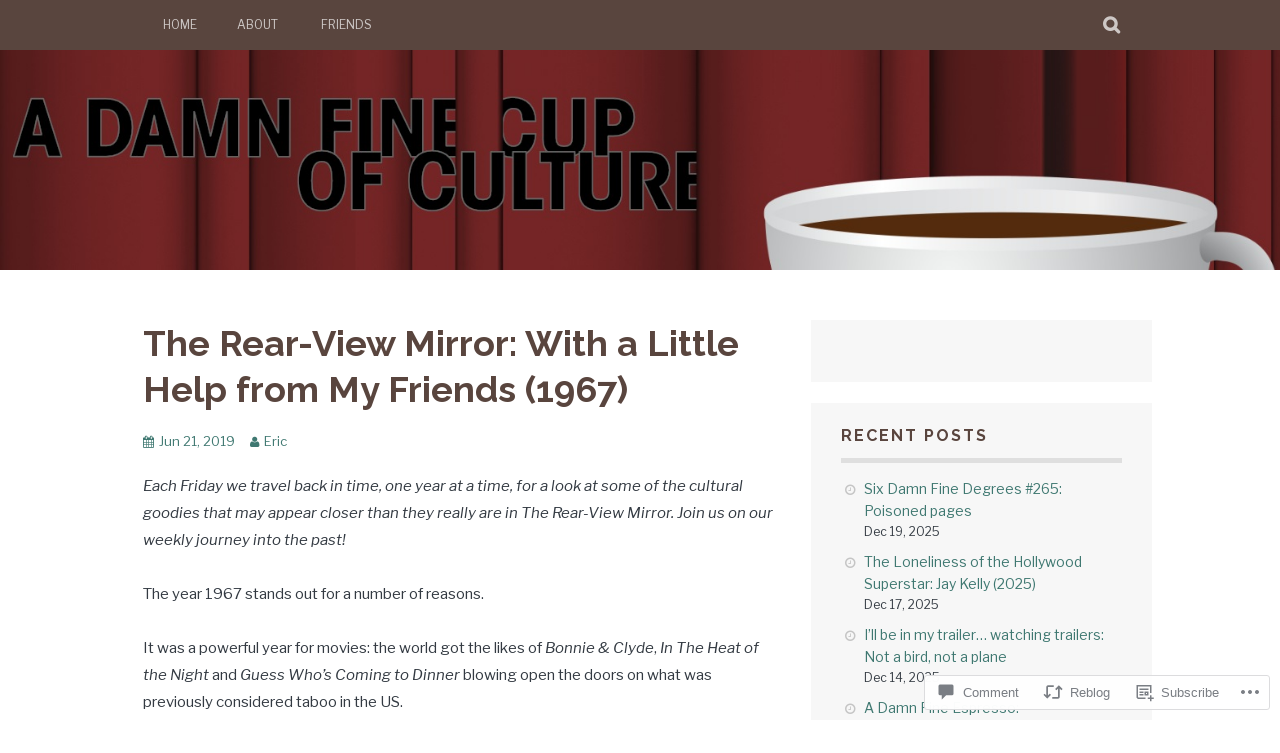

--- FILE ---
content_type: text/html; charset=UTF-8
request_url: https://adamnfinecup.com/2019/06/21/the-rear-view-mirror-i-get-by-with-a-little-help-from-my-friends-1967/
body_size: 45197
content:
<!DOCTYPE html>
<html lang="en-GB">
<head>
<meta charset="UTF-8">
<meta name="viewport" content="width=device-width, initial-scale=1">
<link rel="profile" href="http://gmpg.org/xfn/11">
<link rel="pingback" href="https://adamnfinecup.com/xmlrpc.php">
<title>The Rear-View Mirror: With a Little Help from My Friends (1967) &#8211; A Damn Fine Cup of Culture</title>
<script type="text/javascript">
  WebFontConfig = {"google":{"families":["Libre+Franklin:r,i,b,bi:latin,latin-ext"]},"api_url":"https:\/\/fonts-api.wp.com\/css"};
  (function() {
    var wf = document.createElement('script');
    wf.src = '/wp-content/plugins/custom-fonts/js/webfont.js';
    wf.type = 'text/javascript';
    wf.async = 'true';
    var s = document.getElementsByTagName('script')[0];
    s.parentNode.insertBefore(wf, s);
	})();
</script><style id="jetpack-custom-fonts-css">.wf-active body, .wf-active button, .wf-active input, .wf-active select, .wf-active textarea{font-family:"Libre Franklin",sans-serif}.wf-active blockquote p{font-family:"Libre Franklin",sans-serif}.wf-active button, .wf-active input[type="button"], .wf-active input[type="reset"], .wf-active input[type="submit"]{font-family:"Libre Franklin",sans-serif}.wf-active .site-main .comment-navigation a, .wf-active .site-main .paging-navigation a, .wf-active .site-main .post-navigation a{font-family:"Libre Franklin",sans-serif}.wf-active .site-main .post-navigation a{font-family:"Libre Franklin",sans-serif}.wf-active .page-links a{font-family:"Libre Franklin",sans-serif}.wf-active .entry-meta, .wf-active .comment-meta{font-family:"Libre Franklin",sans-serif}.wf-active #infinite-handle span{font-family:"Libre Franklin",sans-serif}.wf-active .widget_flickr #flickr_badge_uber_wrapper td a:last-child{font-family:"Libre Franklin",sans-serif}.wf-active .nav-menu > ul > li > a{font-family:"Libre Franklin",sans-serif}</style>
<meta name='robots' content='max-image-preview:large' />

<!-- Async WordPress.com Remote Login -->
<script id="wpcom_remote_login_js">
var wpcom_remote_login_extra_auth = '';
function wpcom_remote_login_remove_dom_node_id( element_id ) {
	var dom_node = document.getElementById( element_id );
	if ( dom_node ) { dom_node.parentNode.removeChild( dom_node ); }
}
function wpcom_remote_login_remove_dom_node_classes( class_name ) {
	var dom_nodes = document.querySelectorAll( '.' + class_name );
	for ( var i = 0; i < dom_nodes.length; i++ ) {
		dom_nodes[ i ].parentNode.removeChild( dom_nodes[ i ] );
	}
}
function wpcom_remote_login_final_cleanup() {
	wpcom_remote_login_remove_dom_node_classes( "wpcom_remote_login_msg" );
	wpcom_remote_login_remove_dom_node_id( "wpcom_remote_login_key" );
	wpcom_remote_login_remove_dom_node_id( "wpcom_remote_login_validate" );
	wpcom_remote_login_remove_dom_node_id( "wpcom_remote_login_js" );
	wpcom_remote_login_remove_dom_node_id( "wpcom_request_access_iframe" );
	wpcom_remote_login_remove_dom_node_id( "wpcom_request_access_styles" );
}

// Watch for messages back from the remote login
window.addEventListener( "message", function( e ) {
	if ( e.origin === "https://r-login.wordpress.com" ) {
		var data = {};
		try {
			data = JSON.parse( e.data );
		} catch( e ) {
			wpcom_remote_login_final_cleanup();
			return;
		}

		if ( data.msg === 'LOGIN' ) {
			// Clean up the login check iframe
			wpcom_remote_login_remove_dom_node_id( "wpcom_remote_login_key" );

			var id_regex = new RegExp( /^[0-9]+$/ );
			var token_regex = new RegExp( /^.*|.*|.*$/ );
			if (
				token_regex.test( data.token )
				&& id_regex.test( data.wpcomid )
			) {
				// We have everything we need to ask for a login
				var script = document.createElement( "script" );
				script.setAttribute( "id", "wpcom_remote_login_validate" );
				script.src = '/remote-login.php?wpcom_remote_login=validate'
					+ '&wpcomid=' + data.wpcomid
					+ '&token=' + encodeURIComponent( data.token )
					+ '&host=' + window.location.protocol
					+ '//' + window.location.hostname
					+ '&postid=7750'
					+ '&is_singular=1';
				document.body.appendChild( script );
			}

			return;
		}

		// Safari ITP, not logged in, so redirect
		if ( data.msg === 'LOGIN-REDIRECT' ) {
			window.location = 'https://wordpress.com/log-in?redirect_to=' + window.location.href;
			return;
		}

		// Safari ITP, storage access failed, remove the request
		if ( data.msg === 'LOGIN-REMOVE' ) {
			var css_zap = 'html { -webkit-transition: margin-top 1s; transition: margin-top 1s; } /* 9001 */ html { margin-top: 0 !important; } * html body { margin-top: 0 !important; } @media screen and ( max-width: 782px ) { html { margin-top: 0 !important; } * html body { margin-top: 0 !important; } }';
			var style_zap = document.createElement( 'style' );
			style_zap.type = 'text/css';
			style_zap.appendChild( document.createTextNode( css_zap ) );
			document.body.appendChild( style_zap );

			var e = document.getElementById( 'wpcom_request_access_iframe' );
			e.parentNode.removeChild( e );

			document.cookie = 'wordpress_com_login_access=denied; path=/; max-age=31536000';

			return;
		}

		// Safari ITP
		if ( data.msg === 'REQUEST_ACCESS' ) {
			console.log( 'request access: safari' );

			// Check ITP iframe enable/disable knob
			if ( wpcom_remote_login_extra_auth !== 'safari_itp_iframe' ) {
				return;
			}

			// If we are in a "private window" there is no ITP.
			var private_window = false;
			try {
				var opendb = window.openDatabase( null, null, null, null );
			} catch( e ) {
				private_window = true;
			}

			if ( private_window ) {
				console.log( 'private window' );
				return;
			}

			var iframe = document.createElement( 'iframe' );
			iframe.id = 'wpcom_request_access_iframe';
			iframe.setAttribute( 'scrolling', 'no' );
			iframe.setAttribute( 'sandbox', 'allow-storage-access-by-user-activation allow-scripts allow-same-origin allow-top-navigation-by-user-activation' );
			iframe.src = 'https://r-login.wordpress.com/remote-login.php?wpcom_remote_login=request_access&origin=' + encodeURIComponent( data.origin ) + '&wpcomid=' + encodeURIComponent( data.wpcomid );

			var css = 'html { -webkit-transition: margin-top 1s; transition: margin-top 1s; } /* 9001 */ html { margin-top: 46px !important; } * html body { margin-top: 46px !important; } @media screen and ( max-width: 660px ) { html { margin-top: 71px !important; } * html body { margin-top: 71px !important; } #wpcom_request_access_iframe { display: block; height: 71px !important; } } #wpcom_request_access_iframe { border: 0px; height: 46px; position: fixed; top: 0; left: 0; width: 100%; min-width: 100%; z-index: 99999; background: #23282d; } ';

			var style = document.createElement( 'style' );
			style.type = 'text/css';
			style.id = 'wpcom_request_access_styles';
			style.appendChild( document.createTextNode( css ) );
			document.body.appendChild( style );

			document.body.appendChild( iframe );
		}

		if ( data.msg === 'DONE' ) {
			wpcom_remote_login_final_cleanup();
		}
	}
}, false );

// Inject the remote login iframe after the page has had a chance to load
// more critical resources
window.addEventListener( "DOMContentLoaded", function( e ) {
	var iframe = document.createElement( "iframe" );
	iframe.style.display = "none";
	iframe.setAttribute( "scrolling", "no" );
	iframe.setAttribute( "id", "wpcom_remote_login_key" );
	iframe.src = "https://r-login.wordpress.com/remote-login.php"
		+ "?wpcom_remote_login=key"
		+ "&origin=aHR0cHM6Ly9hZGFtbmZpbmVjdXAuY29t"
		+ "&wpcomid=1769628"
		+ "&time=" + Math.floor( Date.now() / 1000 );
	document.body.appendChild( iframe );
}, false );
</script>
<link rel='dns-prefetch' href='//s0.wp.com' />
<link rel='dns-prefetch' href='//widgets.wp.com' />
<link rel='dns-prefetch' href='//fonts-api.wp.com' />
<link rel="alternate" type="application/rss+xml" title="A Damn Fine Cup of Culture &raquo; Feed" href="https://adamnfinecup.com/feed/" />
<link rel="alternate" type="application/rss+xml" title="A Damn Fine Cup of Culture &raquo; Comments Feed" href="https://adamnfinecup.com/comments/feed/" />
<link rel="alternate" type="application/rss+xml" title="A Damn Fine Cup of Culture &raquo; The Rear-View Mirror: With a Little Help from My Friends&nbsp;(1967) Comments Feed" href="https://adamnfinecup.com/2019/06/21/the-rear-view-mirror-i-get-by-with-a-little-help-from-my-friends-1967/feed/" />
	<script type="text/javascript">
		/* <![CDATA[ */
		function addLoadEvent(func) {
			var oldonload = window.onload;
			if (typeof window.onload != 'function') {
				window.onload = func;
			} else {
				window.onload = function () {
					oldonload();
					func();
				}
			}
		}
		/* ]]> */
	</script>
	<link crossorigin='anonymous' rel='stylesheet' id='all-css-0-1' href='/_static/??-eJxtzEkKgDAQRNELGZs4EDfiWUJsxMzYHby+RARB3BQ8KD6cWZgUGSNDKCL7su2RwCJnbdxjCCnVWYtHggO9ZlxFTsQftYaogf+k3x2+4Vv1voRZqrHvpkHJwV5glDTa&cssminify=yes' type='text/css' media='all' />
<style id='wp-emoji-styles-inline-css'>

	img.wp-smiley, img.emoji {
		display: inline !important;
		border: none !important;
		box-shadow: none !important;
		height: 1em !important;
		width: 1em !important;
		margin: 0 0.07em !important;
		vertical-align: -0.1em !important;
		background: none !important;
		padding: 0 !important;
	}
/*# sourceURL=wp-emoji-styles-inline-css */
</style>
<link crossorigin='anonymous' rel='stylesheet' id='all-css-2-1' href='/wp-content/plugins/gutenberg-core/v22.2.0/build/styles/block-library/style.css?m=1764855221i&cssminify=yes' type='text/css' media='all' />
<style id='wp-block-library-inline-css'>
.has-text-align-justify {
	text-align:justify;
}
.has-text-align-justify{text-align:justify;}

/*# sourceURL=wp-block-library-inline-css */
</style><style id='wp-block-paragraph-inline-css'>
.is-small-text{font-size:.875em}.is-regular-text{font-size:1em}.is-large-text{font-size:2.25em}.is-larger-text{font-size:3em}.has-drop-cap:not(:focus):first-letter{float:left;font-size:8.4em;font-style:normal;font-weight:100;line-height:.68;margin:.05em .1em 0 0;text-transform:uppercase}body.rtl .has-drop-cap:not(:focus):first-letter{float:none;margin-left:.1em}p.has-drop-cap.has-background{overflow:hidden}:root :where(p.has-background){padding:1.25em 2.375em}:where(p.has-text-color:not(.has-link-color)) a{color:inherit}p.has-text-align-left[style*="writing-mode:vertical-lr"],p.has-text-align-right[style*="writing-mode:vertical-rl"]{rotate:180deg}
/*# sourceURL=/wp-content/plugins/gutenberg-core/v22.2.0/build/styles/block-library/paragraph/style.css */
</style>
<style id='wp-block-image-inline-css'>
.wp-block-image>a,.wp-block-image>figure>a{display:inline-block}.wp-block-image img{box-sizing:border-box;height:auto;max-width:100%;vertical-align:bottom}@media not (prefers-reduced-motion){.wp-block-image img.hide{visibility:hidden}.wp-block-image img.show{animation:show-content-image .4s}}.wp-block-image[style*=border-radius] img,.wp-block-image[style*=border-radius]>a{border-radius:inherit}.wp-block-image.has-custom-border img{box-sizing:border-box}.wp-block-image.aligncenter{text-align:center}.wp-block-image.alignfull>a,.wp-block-image.alignwide>a{width:100%}.wp-block-image.alignfull img,.wp-block-image.alignwide img{height:auto;width:100%}.wp-block-image .aligncenter,.wp-block-image .alignleft,.wp-block-image .alignright,.wp-block-image.aligncenter,.wp-block-image.alignleft,.wp-block-image.alignright{display:table}.wp-block-image .aligncenter>figcaption,.wp-block-image .alignleft>figcaption,.wp-block-image .alignright>figcaption,.wp-block-image.aligncenter>figcaption,.wp-block-image.alignleft>figcaption,.wp-block-image.alignright>figcaption{caption-side:bottom;display:table-caption}.wp-block-image .alignleft{float:left;margin:.5em 1em .5em 0}.wp-block-image .alignright{float:right;margin:.5em 0 .5em 1em}.wp-block-image .aligncenter{margin-left:auto;margin-right:auto}.wp-block-image :where(figcaption){margin-bottom:1em;margin-top:.5em}.wp-block-image.is-style-circle-mask img{border-radius:9999px}@supports ((-webkit-mask-image:none) or (mask-image:none)) or (-webkit-mask-image:none){.wp-block-image.is-style-circle-mask img{border-radius:0;-webkit-mask-image:url('data:image/svg+xml;utf8,<svg viewBox="0 0 100 100" xmlns="http://www.w3.org/2000/svg"><circle cx="50" cy="50" r="50"/></svg>');mask-image:url('data:image/svg+xml;utf8,<svg viewBox="0 0 100 100" xmlns="http://www.w3.org/2000/svg"><circle cx="50" cy="50" r="50"/></svg>');mask-mode:alpha;-webkit-mask-position:center;mask-position:center;-webkit-mask-repeat:no-repeat;mask-repeat:no-repeat;-webkit-mask-size:contain;mask-size:contain}}:root :where(.wp-block-image.is-style-rounded img,.wp-block-image .is-style-rounded img){border-radius:9999px}.wp-block-image figure{margin:0}.wp-lightbox-container{display:flex;flex-direction:column;position:relative}.wp-lightbox-container img{cursor:zoom-in}.wp-lightbox-container img:hover+button{opacity:1}.wp-lightbox-container button{align-items:center;backdrop-filter:blur(16px) saturate(180%);background-color:#5a5a5a40;border:none;border-radius:4px;cursor:zoom-in;display:flex;height:20px;justify-content:center;opacity:0;padding:0;position:absolute;right:16px;text-align:center;top:16px;width:20px;z-index:100}@media not (prefers-reduced-motion){.wp-lightbox-container button{transition:opacity .2s ease}}.wp-lightbox-container button:focus-visible{outline:3px auto #5a5a5a40;outline:3px auto -webkit-focus-ring-color;outline-offset:3px}.wp-lightbox-container button:hover{cursor:pointer;opacity:1}.wp-lightbox-container button:focus{opacity:1}.wp-lightbox-container button:focus,.wp-lightbox-container button:hover,.wp-lightbox-container button:not(:hover):not(:active):not(.has-background){background-color:#5a5a5a40;border:none}.wp-lightbox-overlay{box-sizing:border-box;cursor:zoom-out;height:100vh;left:0;overflow:hidden;position:fixed;top:0;visibility:hidden;width:100%;z-index:100000}.wp-lightbox-overlay .close-button{align-items:center;cursor:pointer;display:flex;justify-content:center;min-height:40px;min-width:40px;padding:0;position:absolute;right:calc(env(safe-area-inset-right) + 16px);top:calc(env(safe-area-inset-top) + 16px);z-index:5000000}.wp-lightbox-overlay .close-button:focus,.wp-lightbox-overlay .close-button:hover,.wp-lightbox-overlay .close-button:not(:hover):not(:active):not(.has-background){background:none;border:none}.wp-lightbox-overlay .lightbox-image-container{height:var(--wp--lightbox-container-height);left:50%;overflow:hidden;position:absolute;top:50%;transform:translate(-50%,-50%);transform-origin:top left;width:var(--wp--lightbox-container-width);z-index:9999999999}.wp-lightbox-overlay .wp-block-image{align-items:center;box-sizing:border-box;display:flex;height:100%;justify-content:center;margin:0;position:relative;transform-origin:0 0;width:100%;z-index:3000000}.wp-lightbox-overlay .wp-block-image img{height:var(--wp--lightbox-image-height);min-height:var(--wp--lightbox-image-height);min-width:var(--wp--lightbox-image-width);width:var(--wp--lightbox-image-width)}.wp-lightbox-overlay .wp-block-image figcaption{display:none}.wp-lightbox-overlay button{background:none;border:none}.wp-lightbox-overlay .scrim{background-color:#fff;height:100%;opacity:.9;position:absolute;width:100%;z-index:2000000}.wp-lightbox-overlay.active{visibility:visible}@media not (prefers-reduced-motion){.wp-lightbox-overlay.active{animation:turn-on-visibility .25s both}.wp-lightbox-overlay.active img{animation:turn-on-visibility .35s both}.wp-lightbox-overlay.show-closing-animation:not(.active){animation:turn-off-visibility .35s both}.wp-lightbox-overlay.show-closing-animation:not(.active) img{animation:turn-off-visibility .25s both}.wp-lightbox-overlay.zoom.active{animation:none;opacity:1;visibility:visible}.wp-lightbox-overlay.zoom.active .lightbox-image-container{animation:lightbox-zoom-in .4s}.wp-lightbox-overlay.zoom.active .lightbox-image-container img{animation:none}.wp-lightbox-overlay.zoom.active .scrim{animation:turn-on-visibility .4s forwards}.wp-lightbox-overlay.zoom.show-closing-animation:not(.active){animation:none}.wp-lightbox-overlay.zoom.show-closing-animation:not(.active) .lightbox-image-container{animation:lightbox-zoom-out .4s}.wp-lightbox-overlay.zoom.show-closing-animation:not(.active) .lightbox-image-container img{animation:none}.wp-lightbox-overlay.zoom.show-closing-animation:not(.active) .scrim{animation:turn-off-visibility .4s forwards}}@keyframes show-content-image{0%{visibility:hidden}99%{visibility:hidden}to{visibility:visible}}@keyframes turn-on-visibility{0%{opacity:0}to{opacity:1}}@keyframes turn-off-visibility{0%{opacity:1;visibility:visible}99%{opacity:0;visibility:visible}to{opacity:0;visibility:hidden}}@keyframes lightbox-zoom-in{0%{transform:translate(calc((-100vw + var(--wp--lightbox-scrollbar-width))/2 + var(--wp--lightbox-initial-left-position)),calc(-50vh + var(--wp--lightbox-initial-top-position))) scale(var(--wp--lightbox-scale))}to{transform:translate(-50%,-50%) scale(1)}}@keyframes lightbox-zoom-out{0%{transform:translate(-50%,-50%) scale(1);visibility:visible}99%{visibility:visible}to{transform:translate(calc((-100vw + var(--wp--lightbox-scrollbar-width))/2 + var(--wp--lightbox-initial-left-position)),calc(-50vh + var(--wp--lightbox-initial-top-position))) scale(var(--wp--lightbox-scale));visibility:hidden}}
/*# sourceURL=/wp-content/plugins/gutenberg-core/v22.2.0/build/styles/block-library/image/style.css */
</style>
<style id='global-styles-inline-css'>
:root{--wp--preset--aspect-ratio--square: 1;--wp--preset--aspect-ratio--4-3: 4/3;--wp--preset--aspect-ratio--3-4: 3/4;--wp--preset--aspect-ratio--3-2: 3/2;--wp--preset--aspect-ratio--2-3: 2/3;--wp--preset--aspect-ratio--16-9: 16/9;--wp--preset--aspect-ratio--9-16: 9/16;--wp--preset--color--black: #000000;--wp--preset--color--cyan-bluish-gray: #abb8c3;--wp--preset--color--white: #ffffff;--wp--preset--color--pale-pink: #f78da7;--wp--preset--color--vivid-red: #cf2e2e;--wp--preset--color--luminous-vivid-orange: #ff6900;--wp--preset--color--luminous-vivid-amber: #fcb900;--wp--preset--color--light-green-cyan: #7bdcb5;--wp--preset--color--vivid-green-cyan: #00d084;--wp--preset--color--pale-cyan-blue: #8ed1fc;--wp--preset--color--vivid-cyan-blue: #0693e3;--wp--preset--color--vivid-purple: #9b51e0;--wp--preset--gradient--vivid-cyan-blue-to-vivid-purple: linear-gradient(135deg,rgb(6,147,227) 0%,rgb(155,81,224) 100%);--wp--preset--gradient--light-green-cyan-to-vivid-green-cyan: linear-gradient(135deg,rgb(122,220,180) 0%,rgb(0,208,130) 100%);--wp--preset--gradient--luminous-vivid-amber-to-luminous-vivid-orange: linear-gradient(135deg,rgb(252,185,0) 0%,rgb(255,105,0) 100%);--wp--preset--gradient--luminous-vivid-orange-to-vivid-red: linear-gradient(135deg,rgb(255,105,0) 0%,rgb(207,46,46) 100%);--wp--preset--gradient--very-light-gray-to-cyan-bluish-gray: linear-gradient(135deg,rgb(238,238,238) 0%,rgb(169,184,195) 100%);--wp--preset--gradient--cool-to-warm-spectrum: linear-gradient(135deg,rgb(74,234,220) 0%,rgb(151,120,209) 20%,rgb(207,42,186) 40%,rgb(238,44,130) 60%,rgb(251,105,98) 80%,rgb(254,248,76) 100%);--wp--preset--gradient--blush-light-purple: linear-gradient(135deg,rgb(255,206,236) 0%,rgb(152,150,240) 100%);--wp--preset--gradient--blush-bordeaux: linear-gradient(135deg,rgb(254,205,165) 0%,rgb(254,45,45) 50%,rgb(107,0,62) 100%);--wp--preset--gradient--luminous-dusk: linear-gradient(135deg,rgb(255,203,112) 0%,rgb(199,81,192) 50%,rgb(65,88,208) 100%);--wp--preset--gradient--pale-ocean: linear-gradient(135deg,rgb(255,245,203) 0%,rgb(182,227,212) 50%,rgb(51,167,181) 100%);--wp--preset--gradient--electric-grass: linear-gradient(135deg,rgb(202,248,128) 0%,rgb(113,206,126) 100%);--wp--preset--gradient--midnight: linear-gradient(135deg,rgb(2,3,129) 0%,rgb(40,116,252) 100%);--wp--preset--font-size--small: 13px;--wp--preset--font-size--medium: 20px;--wp--preset--font-size--large: 36px;--wp--preset--font-size--x-large: 42px;--wp--preset--font-family--albert-sans: 'Albert Sans', sans-serif;--wp--preset--font-family--alegreya: Alegreya, serif;--wp--preset--font-family--arvo: Arvo, serif;--wp--preset--font-family--bodoni-moda: 'Bodoni Moda', serif;--wp--preset--font-family--bricolage-grotesque: 'Bricolage Grotesque', sans-serif;--wp--preset--font-family--cabin: Cabin, sans-serif;--wp--preset--font-family--chivo: Chivo, sans-serif;--wp--preset--font-family--commissioner: Commissioner, sans-serif;--wp--preset--font-family--cormorant: Cormorant, serif;--wp--preset--font-family--courier-prime: 'Courier Prime', monospace;--wp--preset--font-family--crimson-pro: 'Crimson Pro', serif;--wp--preset--font-family--dm-mono: 'DM Mono', monospace;--wp--preset--font-family--dm-sans: 'DM Sans', sans-serif;--wp--preset--font-family--dm-serif-display: 'DM Serif Display', serif;--wp--preset--font-family--domine: Domine, serif;--wp--preset--font-family--eb-garamond: 'EB Garamond', serif;--wp--preset--font-family--epilogue: Epilogue, sans-serif;--wp--preset--font-family--fahkwang: Fahkwang, sans-serif;--wp--preset--font-family--figtree: Figtree, sans-serif;--wp--preset--font-family--fira-sans: 'Fira Sans', sans-serif;--wp--preset--font-family--fjalla-one: 'Fjalla One', sans-serif;--wp--preset--font-family--fraunces: Fraunces, serif;--wp--preset--font-family--gabarito: Gabarito, system-ui;--wp--preset--font-family--ibm-plex-mono: 'IBM Plex Mono', monospace;--wp--preset--font-family--ibm-plex-sans: 'IBM Plex Sans', sans-serif;--wp--preset--font-family--ibarra-real-nova: 'Ibarra Real Nova', serif;--wp--preset--font-family--instrument-serif: 'Instrument Serif', serif;--wp--preset--font-family--inter: Inter, sans-serif;--wp--preset--font-family--josefin-sans: 'Josefin Sans', sans-serif;--wp--preset--font-family--jost: Jost, sans-serif;--wp--preset--font-family--libre-baskerville: 'Libre Baskerville', serif;--wp--preset--font-family--libre-franklin: 'Libre Franklin', sans-serif;--wp--preset--font-family--literata: Literata, serif;--wp--preset--font-family--lora: Lora, serif;--wp--preset--font-family--merriweather: Merriweather, serif;--wp--preset--font-family--montserrat: Montserrat, sans-serif;--wp--preset--font-family--newsreader: Newsreader, serif;--wp--preset--font-family--noto-sans-mono: 'Noto Sans Mono', sans-serif;--wp--preset--font-family--nunito: Nunito, sans-serif;--wp--preset--font-family--open-sans: 'Open Sans', sans-serif;--wp--preset--font-family--overpass: Overpass, sans-serif;--wp--preset--font-family--pt-serif: 'PT Serif', serif;--wp--preset--font-family--petrona: Petrona, serif;--wp--preset--font-family--piazzolla: Piazzolla, serif;--wp--preset--font-family--playfair-display: 'Playfair Display', serif;--wp--preset--font-family--plus-jakarta-sans: 'Plus Jakarta Sans', sans-serif;--wp--preset--font-family--poppins: Poppins, sans-serif;--wp--preset--font-family--raleway: Raleway, sans-serif;--wp--preset--font-family--roboto: Roboto, sans-serif;--wp--preset--font-family--roboto-slab: 'Roboto Slab', serif;--wp--preset--font-family--rubik: Rubik, sans-serif;--wp--preset--font-family--rufina: Rufina, serif;--wp--preset--font-family--sora: Sora, sans-serif;--wp--preset--font-family--source-sans-3: 'Source Sans 3', sans-serif;--wp--preset--font-family--source-serif-4: 'Source Serif 4', serif;--wp--preset--font-family--space-mono: 'Space Mono', monospace;--wp--preset--font-family--syne: Syne, sans-serif;--wp--preset--font-family--texturina: Texturina, serif;--wp--preset--font-family--urbanist: Urbanist, sans-serif;--wp--preset--font-family--work-sans: 'Work Sans', sans-serif;--wp--preset--spacing--20: 0.44rem;--wp--preset--spacing--30: 0.67rem;--wp--preset--spacing--40: 1rem;--wp--preset--spacing--50: 1.5rem;--wp--preset--spacing--60: 2.25rem;--wp--preset--spacing--70: 3.38rem;--wp--preset--spacing--80: 5.06rem;--wp--preset--shadow--natural: 6px 6px 9px rgba(0, 0, 0, 0.2);--wp--preset--shadow--deep: 12px 12px 50px rgba(0, 0, 0, 0.4);--wp--preset--shadow--sharp: 6px 6px 0px rgba(0, 0, 0, 0.2);--wp--preset--shadow--outlined: 6px 6px 0px -3px rgb(255, 255, 255), 6px 6px rgb(0, 0, 0);--wp--preset--shadow--crisp: 6px 6px 0px rgb(0, 0, 0);}:where(.is-layout-flex){gap: 0.5em;}:where(.is-layout-grid){gap: 0.5em;}body .is-layout-flex{display: flex;}.is-layout-flex{flex-wrap: wrap;align-items: center;}.is-layout-flex > :is(*, div){margin: 0;}body .is-layout-grid{display: grid;}.is-layout-grid > :is(*, div){margin: 0;}:where(.wp-block-columns.is-layout-flex){gap: 2em;}:where(.wp-block-columns.is-layout-grid){gap: 2em;}:where(.wp-block-post-template.is-layout-flex){gap: 1.25em;}:where(.wp-block-post-template.is-layout-grid){gap: 1.25em;}.has-black-color{color: var(--wp--preset--color--black) !important;}.has-cyan-bluish-gray-color{color: var(--wp--preset--color--cyan-bluish-gray) !important;}.has-white-color{color: var(--wp--preset--color--white) !important;}.has-pale-pink-color{color: var(--wp--preset--color--pale-pink) !important;}.has-vivid-red-color{color: var(--wp--preset--color--vivid-red) !important;}.has-luminous-vivid-orange-color{color: var(--wp--preset--color--luminous-vivid-orange) !important;}.has-luminous-vivid-amber-color{color: var(--wp--preset--color--luminous-vivid-amber) !important;}.has-light-green-cyan-color{color: var(--wp--preset--color--light-green-cyan) !important;}.has-vivid-green-cyan-color{color: var(--wp--preset--color--vivid-green-cyan) !important;}.has-pale-cyan-blue-color{color: var(--wp--preset--color--pale-cyan-blue) !important;}.has-vivid-cyan-blue-color{color: var(--wp--preset--color--vivid-cyan-blue) !important;}.has-vivid-purple-color{color: var(--wp--preset--color--vivid-purple) !important;}.has-black-background-color{background-color: var(--wp--preset--color--black) !important;}.has-cyan-bluish-gray-background-color{background-color: var(--wp--preset--color--cyan-bluish-gray) !important;}.has-white-background-color{background-color: var(--wp--preset--color--white) !important;}.has-pale-pink-background-color{background-color: var(--wp--preset--color--pale-pink) !important;}.has-vivid-red-background-color{background-color: var(--wp--preset--color--vivid-red) !important;}.has-luminous-vivid-orange-background-color{background-color: var(--wp--preset--color--luminous-vivid-orange) !important;}.has-luminous-vivid-amber-background-color{background-color: var(--wp--preset--color--luminous-vivid-amber) !important;}.has-light-green-cyan-background-color{background-color: var(--wp--preset--color--light-green-cyan) !important;}.has-vivid-green-cyan-background-color{background-color: var(--wp--preset--color--vivid-green-cyan) !important;}.has-pale-cyan-blue-background-color{background-color: var(--wp--preset--color--pale-cyan-blue) !important;}.has-vivid-cyan-blue-background-color{background-color: var(--wp--preset--color--vivid-cyan-blue) !important;}.has-vivid-purple-background-color{background-color: var(--wp--preset--color--vivid-purple) !important;}.has-black-border-color{border-color: var(--wp--preset--color--black) !important;}.has-cyan-bluish-gray-border-color{border-color: var(--wp--preset--color--cyan-bluish-gray) !important;}.has-white-border-color{border-color: var(--wp--preset--color--white) !important;}.has-pale-pink-border-color{border-color: var(--wp--preset--color--pale-pink) !important;}.has-vivid-red-border-color{border-color: var(--wp--preset--color--vivid-red) !important;}.has-luminous-vivid-orange-border-color{border-color: var(--wp--preset--color--luminous-vivid-orange) !important;}.has-luminous-vivid-amber-border-color{border-color: var(--wp--preset--color--luminous-vivid-amber) !important;}.has-light-green-cyan-border-color{border-color: var(--wp--preset--color--light-green-cyan) !important;}.has-vivid-green-cyan-border-color{border-color: var(--wp--preset--color--vivid-green-cyan) !important;}.has-pale-cyan-blue-border-color{border-color: var(--wp--preset--color--pale-cyan-blue) !important;}.has-vivid-cyan-blue-border-color{border-color: var(--wp--preset--color--vivid-cyan-blue) !important;}.has-vivid-purple-border-color{border-color: var(--wp--preset--color--vivid-purple) !important;}.has-vivid-cyan-blue-to-vivid-purple-gradient-background{background: var(--wp--preset--gradient--vivid-cyan-blue-to-vivid-purple) !important;}.has-light-green-cyan-to-vivid-green-cyan-gradient-background{background: var(--wp--preset--gradient--light-green-cyan-to-vivid-green-cyan) !important;}.has-luminous-vivid-amber-to-luminous-vivid-orange-gradient-background{background: var(--wp--preset--gradient--luminous-vivid-amber-to-luminous-vivid-orange) !important;}.has-luminous-vivid-orange-to-vivid-red-gradient-background{background: var(--wp--preset--gradient--luminous-vivid-orange-to-vivid-red) !important;}.has-very-light-gray-to-cyan-bluish-gray-gradient-background{background: var(--wp--preset--gradient--very-light-gray-to-cyan-bluish-gray) !important;}.has-cool-to-warm-spectrum-gradient-background{background: var(--wp--preset--gradient--cool-to-warm-spectrum) !important;}.has-blush-light-purple-gradient-background{background: var(--wp--preset--gradient--blush-light-purple) !important;}.has-blush-bordeaux-gradient-background{background: var(--wp--preset--gradient--blush-bordeaux) !important;}.has-luminous-dusk-gradient-background{background: var(--wp--preset--gradient--luminous-dusk) !important;}.has-pale-ocean-gradient-background{background: var(--wp--preset--gradient--pale-ocean) !important;}.has-electric-grass-gradient-background{background: var(--wp--preset--gradient--electric-grass) !important;}.has-midnight-gradient-background{background: var(--wp--preset--gradient--midnight) !important;}.has-small-font-size{font-size: var(--wp--preset--font-size--small) !important;}.has-medium-font-size{font-size: var(--wp--preset--font-size--medium) !important;}.has-large-font-size{font-size: var(--wp--preset--font-size--large) !important;}.has-x-large-font-size{font-size: var(--wp--preset--font-size--x-large) !important;}.has-albert-sans-font-family{font-family: var(--wp--preset--font-family--albert-sans) !important;}.has-alegreya-font-family{font-family: var(--wp--preset--font-family--alegreya) !important;}.has-arvo-font-family{font-family: var(--wp--preset--font-family--arvo) !important;}.has-bodoni-moda-font-family{font-family: var(--wp--preset--font-family--bodoni-moda) !important;}.has-bricolage-grotesque-font-family{font-family: var(--wp--preset--font-family--bricolage-grotesque) !important;}.has-cabin-font-family{font-family: var(--wp--preset--font-family--cabin) !important;}.has-chivo-font-family{font-family: var(--wp--preset--font-family--chivo) !important;}.has-commissioner-font-family{font-family: var(--wp--preset--font-family--commissioner) !important;}.has-cormorant-font-family{font-family: var(--wp--preset--font-family--cormorant) !important;}.has-courier-prime-font-family{font-family: var(--wp--preset--font-family--courier-prime) !important;}.has-crimson-pro-font-family{font-family: var(--wp--preset--font-family--crimson-pro) !important;}.has-dm-mono-font-family{font-family: var(--wp--preset--font-family--dm-mono) !important;}.has-dm-sans-font-family{font-family: var(--wp--preset--font-family--dm-sans) !important;}.has-dm-serif-display-font-family{font-family: var(--wp--preset--font-family--dm-serif-display) !important;}.has-domine-font-family{font-family: var(--wp--preset--font-family--domine) !important;}.has-eb-garamond-font-family{font-family: var(--wp--preset--font-family--eb-garamond) !important;}.has-epilogue-font-family{font-family: var(--wp--preset--font-family--epilogue) !important;}.has-fahkwang-font-family{font-family: var(--wp--preset--font-family--fahkwang) !important;}.has-figtree-font-family{font-family: var(--wp--preset--font-family--figtree) !important;}.has-fira-sans-font-family{font-family: var(--wp--preset--font-family--fira-sans) !important;}.has-fjalla-one-font-family{font-family: var(--wp--preset--font-family--fjalla-one) !important;}.has-fraunces-font-family{font-family: var(--wp--preset--font-family--fraunces) !important;}.has-gabarito-font-family{font-family: var(--wp--preset--font-family--gabarito) !important;}.has-ibm-plex-mono-font-family{font-family: var(--wp--preset--font-family--ibm-plex-mono) !important;}.has-ibm-plex-sans-font-family{font-family: var(--wp--preset--font-family--ibm-plex-sans) !important;}.has-ibarra-real-nova-font-family{font-family: var(--wp--preset--font-family--ibarra-real-nova) !important;}.has-instrument-serif-font-family{font-family: var(--wp--preset--font-family--instrument-serif) !important;}.has-inter-font-family{font-family: var(--wp--preset--font-family--inter) !important;}.has-josefin-sans-font-family{font-family: var(--wp--preset--font-family--josefin-sans) !important;}.has-jost-font-family{font-family: var(--wp--preset--font-family--jost) !important;}.has-libre-baskerville-font-family{font-family: var(--wp--preset--font-family--libre-baskerville) !important;}.has-libre-franklin-font-family{font-family: var(--wp--preset--font-family--libre-franklin) !important;}.has-literata-font-family{font-family: var(--wp--preset--font-family--literata) !important;}.has-lora-font-family{font-family: var(--wp--preset--font-family--lora) !important;}.has-merriweather-font-family{font-family: var(--wp--preset--font-family--merriweather) !important;}.has-montserrat-font-family{font-family: var(--wp--preset--font-family--montserrat) !important;}.has-newsreader-font-family{font-family: var(--wp--preset--font-family--newsreader) !important;}.has-noto-sans-mono-font-family{font-family: var(--wp--preset--font-family--noto-sans-mono) !important;}.has-nunito-font-family{font-family: var(--wp--preset--font-family--nunito) !important;}.has-open-sans-font-family{font-family: var(--wp--preset--font-family--open-sans) !important;}.has-overpass-font-family{font-family: var(--wp--preset--font-family--overpass) !important;}.has-pt-serif-font-family{font-family: var(--wp--preset--font-family--pt-serif) !important;}.has-petrona-font-family{font-family: var(--wp--preset--font-family--petrona) !important;}.has-piazzolla-font-family{font-family: var(--wp--preset--font-family--piazzolla) !important;}.has-playfair-display-font-family{font-family: var(--wp--preset--font-family--playfair-display) !important;}.has-plus-jakarta-sans-font-family{font-family: var(--wp--preset--font-family--plus-jakarta-sans) !important;}.has-poppins-font-family{font-family: var(--wp--preset--font-family--poppins) !important;}.has-raleway-font-family{font-family: var(--wp--preset--font-family--raleway) !important;}.has-roboto-font-family{font-family: var(--wp--preset--font-family--roboto) !important;}.has-roboto-slab-font-family{font-family: var(--wp--preset--font-family--roboto-slab) !important;}.has-rubik-font-family{font-family: var(--wp--preset--font-family--rubik) !important;}.has-rufina-font-family{font-family: var(--wp--preset--font-family--rufina) !important;}.has-sora-font-family{font-family: var(--wp--preset--font-family--sora) !important;}.has-source-sans-3-font-family{font-family: var(--wp--preset--font-family--source-sans-3) !important;}.has-source-serif-4-font-family{font-family: var(--wp--preset--font-family--source-serif-4) !important;}.has-space-mono-font-family{font-family: var(--wp--preset--font-family--space-mono) !important;}.has-syne-font-family{font-family: var(--wp--preset--font-family--syne) !important;}.has-texturina-font-family{font-family: var(--wp--preset--font-family--texturina) !important;}.has-urbanist-font-family{font-family: var(--wp--preset--font-family--urbanist) !important;}.has-work-sans-font-family{font-family: var(--wp--preset--font-family--work-sans) !important;}
/*# sourceURL=global-styles-inline-css */
</style>

<style id='classic-theme-styles-inline-css'>
/*! This file is auto-generated */
.wp-block-button__link{color:#fff;background-color:#32373c;border-radius:9999px;box-shadow:none;text-decoration:none;padding:calc(.667em + 2px) calc(1.333em + 2px);font-size:1.125em}.wp-block-file__button{background:#32373c;color:#fff;text-decoration:none}
/*# sourceURL=/wp-includes/css/classic-themes.min.css */
</style>
<link crossorigin='anonymous' rel='stylesheet' id='all-css-4-1' href='/_static/??-eJx9jl0KAjEMhC9kNrsi6ot4FGm7QatNW5p0xdvbRfxBwZdAZuabBK8ZXIpKUTGHevRR0CUbkrsILrth2w0gnnMgKDR1Kxy96CsBordAnRNZ4EcRV3h3FWo6Z6Nzgmn0hgJxi/3DrrkxYG0uJAJtsq8Memqg/OPOpNm4CzTpUfEwkFOKT/MwURxTQVM1sVH17gdDKQ5t9WHEiYptp5s4/yzf+/zMnnfDZt33y83Qb893kB9+HA==&cssminify=yes' type='text/css' media='all' />
<link rel='stylesheet' id='verbum-gutenberg-css-css' href='https://widgets.wp.com/verbum-block-editor/block-editor.css?ver=1738686361' media='all' />
<link crossorigin='anonymous' rel='stylesheet' id='all-css-6-1' href='/wp-content/themes/pub/plane/css/font-awesome.css?m=1415286689i&cssminify=yes' type='text/css' media='all' />
<link rel='stylesheet' id='plane-fonts-css' href='https://fonts-api.wp.com/css?family=Raleway%3A400%2C500%2C700%2C900%7CNoto+Serif%3A400%2C700%2C400italic%2C700italic&#038;subset=latin%2Clatin-ext&#038;ver=6.9-RC2-61304' media='all' />
<link crossorigin='anonymous' rel='stylesheet' id='all-css-8-1' href='/_static/??/wp-content/themes/pub/plane/style.css,/wp-content/themes/pub/plane/inc/style-wpcom.css?m=1741693338j&cssminify=yes' type='text/css' media='all' />
<style id='plane-style-inline-css'>
.site-header { background-image: url(https://adamnfinecup.com/wp-content/uploads/2017/09/header1.jpg); }
/*# sourceURL=plane-style-inline-css */
</style>
<style id='jetpack_facebook_likebox-inline-css'>
.widget_facebook_likebox {
	overflow: hidden;
}

/*# sourceURL=/wp-content/mu-plugins/jetpack-plugin/moon/modules/widgets/facebook-likebox/style.css */
</style>
<link crossorigin='anonymous' rel='stylesheet' id='all-css-10-1' href='/_static/??-eJzTLy/QTc7PK0nNK9HPLdUtyClNz8wr1i9KTcrJTwcy0/WTi5G5ekCujj52Temp+bo5+cmJJZn5eSgc3bScxMwikFb7XFtDE1NLExMLc0OTLACohS2q&cssminify=yes' type='text/css' media='all' />
<link crossorigin='anonymous' rel='stylesheet' id='print-css-11-1' href='/wp-content/mu-plugins/global-print/global-print.css?m=1465851035i&cssminify=yes' type='text/css' media='print' />
<style id='jetpack-global-styles-frontend-style-inline-css'>
:root { --font-headings: unset; --font-base: unset; --font-headings-default: -apple-system,BlinkMacSystemFont,"Segoe UI",Roboto,Oxygen-Sans,Ubuntu,Cantarell,"Helvetica Neue",sans-serif; --font-base-default: -apple-system,BlinkMacSystemFont,"Segoe UI",Roboto,Oxygen-Sans,Ubuntu,Cantarell,"Helvetica Neue",sans-serif;}
/*# sourceURL=jetpack-global-styles-frontend-style-inline-css */
</style>
<link crossorigin='anonymous' rel='stylesheet' id='all-css-14-1' href='/_static/??-eJyNjcEKwjAQRH/IuFRT6kX8FNkmS5K6yQY3Qfx7bfEiXrwM82B4A49qnJRGpUHupnIPqSgs1Cq624chi6zhO5OCRryTR++fW00l7J3qDv43XVNxoOISsmEJol/wY2uR8vs3WggsM/I6uOTzMI3Hw8lOg11eUT1JKA==&cssminify=yes' type='text/css' media='all' />
<script type="text/javascript" id="jetpack_related-posts-js-extra">
/* <![CDATA[ */
var related_posts_js_options = {"post_heading":"h4"};
//# sourceURL=jetpack_related-posts-js-extra
/* ]]> */
</script>
<script type="text/javascript" id="wpcom-actionbar-placeholder-js-extra">
/* <![CDATA[ */
var actionbardata = {"siteID":"1769628","postID":"7750","siteURL":"https://adamnfinecup.com","xhrURL":"https://adamnfinecup.com/wp-admin/admin-ajax.php","nonce":"c6f23b6da4","isLoggedIn":"","statusMessage":"","subsEmailDefault":"instantly","proxyScriptUrl":"https://s0.wp.com/wp-content/js/wpcom-proxy-request.js?m=1513050504i&amp;ver=20211021","shortlink":"https://wp.me/p7qmo-210","i18n":{"followedText":"New posts from this site will now appear in your \u003Ca href=\"https://wordpress.com/reader\"\u003EReader\u003C/a\u003E","foldBar":"Collapse this bar","unfoldBar":"Expand this bar","shortLinkCopied":"Shortlink copied to clipboard."}};
//# sourceURL=wpcom-actionbar-placeholder-js-extra
/* ]]> */
</script>
<script type="text/javascript" id="jetpack-mu-wpcom-settings-js-before">
/* <![CDATA[ */
var JETPACK_MU_WPCOM_SETTINGS = {"assetsUrl":"https://s0.wp.com/wp-content/mu-plugins/jetpack-mu-wpcom-plugin/moon/jetpack_vendor/automattic/jetpack-mu-wpcom/src/build/"};
//# sourceURL=jetpack-mu-wpcom-settings-js-before
/* ]]> */
</script>
<script crossorigin='anonymous' type='text/javascript'  src='/_static/??-eJx1jcEOwiAQRH/I7dYm6Mn4KabCpgFhQVhS+/digkk9eJpM5uUNrgl0ZCEWDBWSr4vlgo4kzfrRO4YYGW+WNd6r9QYz+VnIQIpFym8bguXBlQPuxK4xXiDl+Nq+W5P5aqh8RveslLcee8FfCIJdcjvt8DVcjmelxvE0Tcq9AV2gTlk='></script>
<script type="text/javascript" id="rlt-proxy-js-after">
/* <![CDATA[ */
	rltInitialize( {"token":null,"iframeOrigins":["https:\/\/widgets.wp.com"]} );
//# sourceURL=rlt-proxy-js-after
/* ]]> */
</script>
<link rel="EditURI" type="application/rsd+xml" title="RSD" href="https://goofybeast.wordpress.com/xmlrpc.php?rsd" />
<meta name="generator" content="WordPress.com" />
<link rel="canonical" href="https://adamnfinecup.com/2019/06/21/the-rear-view-mirror-i-get-by-with-a-little-help-from-my-friends-1967/" />
<link rel='shortlink' href='https://wp.me/p7qmo-210' />
<link rel="alternate" type="application/json+oembed" href="https://public-api.wordpress.com/oembed/?format=json&amp;url=https%3A%2F%2Fadamnfinecup.com%2F2019%2F06%2F21%2Fthe-rear-view-mirror-i-get-by-with-a-little-help-from-my-friends-1967%2F&amp;for=wpcom-auto-discovery" /><link rel="alternate" type="application/xml+oembed" href="https://public-api.wordpress.com/oembed/?format=xml&amp;url=https%3A%2F%2Fadamnfinecup.com%2F2019%2F06%2F21%2Fthe-rear-view-mirror-i-get-by-with-a-little-help-from-my-friends-1967%2F&amp;for=wpcom-auto-discovery" />
<!-- Jetpack Open Graph Tags -->
<meta property="og:type" content="article" />
<meta property="og:title" content="The Rear-View Mirror: With a Little Help from My Friends (1967)" />
<meta property="og:url" content="https://adamnfinecup.com/2019/06/21/the-rear-view-mirror-i-get-by-with-a-little-help-from-my-friends-1967/" />
<meta property="og:description" content="Each Friday we travel back in time, one year at a time, for a look at some of the cultural goodies that may appear closer than they really are in The Rear-View Mirror. Join us on our weekly journey…" />
<meta property="article:published_time" content="2019-06-21T19:05:17+00:00" />
<meta property="article:modified_time" content="2019-06-21T21:05:15+00:00" />
<meta property="og:site_name" content="A Damn Fine Cup of Culture" />
<meta property="og:image" content="https://allthatsinteresting.com/wordpress/wp-content/uploads/2018/06/girl-flower-protest-cop.jpg" />
<meta property="og:image:alt" content="" />
<meta property="og:locale" content="en_GB" />
<meta property="article:publisher" content="https://www.facebook.com/WordPresscom" />
<meta name="twitter:creator" content="@Thirith_ch" />
<meta name="twitter:text:title" content="The Rear-View Mirror: With a Little Help from My Friends&nbsp;(1967)" />
<meta name="twitter:image" content="https://allthatsinteresting.com/wordpress/wp-content/uploads/2018/06/girl-flower-protest-cop.jpg?w=144" />
<meta name="twitter:card" content="summary" />

<!-- End Jetpack Open Graph Tags -->
<link rel='openid.server' href='https://adamnfinecup.com/?openidserver=1' />
<link rel='openid.delegate' href='https://adamnfinecup.com/' />
<link rel="search" type="application/opensearchdescription+xml" href="https://adamnfinecup.com/osd.xml" title="A Damn Fine Cup of Culture" />
<link rel="search" type="application/opensearchdescription+xml" href="https://s1.wp.com/opensearch.xml" title="WordPress.com" />
		<style type="text/css">
			.recentcomments a {
				display: inline !important;
				padding: 0 !important;
				margin: 0 !important;
			}

			table.recentcommentsavatartop img.avatar, table.recentcommentsavatarend img.avatar {
				border: 0px;
				margin: 0;
			}

			table.recentcommentsavatartop a, table.recentcommentsavatarend a {
				border: 0px !important;
				background-color: transparent !important;
			}

			td.recentcommentsavatarend, td.recentcommentsavatartop {
				padding: 0px 0px 1px 0px;
				margin: 0px;
			}

			td.recentcommentstextend {
				border: none !important;
				padding: 0px 0px 2px 10px;
			}

			.rtl td.recentcommentstextend {
				padding: 0px 10px 2px 0px;
			}

			td.recentcommentstexttop {
				border: none;
				padding: 0px 0px 0px 10px;
			}

			.rtl td.recentcommentstexttop {
				padding: 0px 10px 0px 0px;
			}
		</style>
		<meta name="description" content="Each Friday we travel back in time, one year at a time, for a look at some of the cultural goodies that may appear closer than they really are in The Rear-View Mirror. Join us on our weekly journey into the past! The year 1967 stands out for a number of reasons. It was a&hellip;" />
	<style type="text/css">
			.site-title,
		.site-description {
			position: absolute;
			clip: rect(1px, 1px, 1px, 1px);
		}
		</style>
	<style type="text/css" id="custom-colors-css">    .site-main .post-navigation a:hover {
        background-color: transparent !important;
    }

    @media only screen and (min-width: 767px) {
        .nav-menu ul ul a {
            color: #333;
        }
    }

    @media only screen and (max-width: 767px) {
        .nav-menu ul ul li:hover > a,
        .nav-menu ul ul li.current_page_item > a,
        .nav-menu ul ul li.current-menu-item > a,
        .nav-menu ul ul li.current-menu-ancestor > a,
        .nav-menu ul ul li.current_page_ancestor > a,
        .nav-menu ul ul li.current-post-parent > a {
            opacity: 1;
        }
    }

.site-footer, .footer-widget-area .widget-title, .site-footer a:hover { color: #FFFFFF;}
.nav-menu > ul > li > a { color: #FFFFFF;}
.site-title a, .site-title a:hover { color: #3A3A3A;}
.site-main .post-navigation a:hover, .site-main .post-navigation a:focus { background: #f7f7f7;}
blockquote p { color: #828a8c;}
blockquote cite { color: #384750;}
.site-description { color: #323C42;}
.site-top, .site-footer, .search-expand { background-color: #59453e;}
h1, h2, h3, h4, h5, h6, .entry-title a { color: #59453E;}
.entry-meta a:hover, .entry-meta a:focus, .page-links a { color: #59453E;}
.site-main .comment-navigation a, .site-main .paging-navigation a, .site-main .post-navigation a, .site-main .post-navigation .meta-nav { color: #59453E;}
.widget-title a { color: #59453E;}
a, .site-main .post-navigation a, .entry-meta, .comment-meta { color: #3F7871;}
.widget_flickr #flickr_badge_uber_wrapper td a:last-child { color: #3B716B;}
button, input[type="button"], input[type="reset"], input[type="submit"], #infinite-handle span { background-color: #BF3F5B;}
.more-link a:hover, .more-link a:focus, .page-links a:hover, .page-links a:focus { background-color: #BF3F5B;}
.site-main .comment-navigation a:hover,
            .site-main .comment-navigation a:focus,
            .site-main .paging-navigation a:hover,
            .site-main .paging-navigation a:focus,
            .site-main .post-navigation a:hover,
            .site-main .post-navigation a:focus { background-color: #BF3F5B;}
a:hover,
            a:active,
            .menu ul ul li > a:hover,
            .nav-menu ul ul li:hover > a,
            .nav-menu ul ul li.focus a,
            .nav-menu ul ul li.current_page_item > a,
            .nav-menu ul ul li.current-menu-item > a,
            .nav-menu ul ul li.current-menu-ancestor > a,
            .nav-menu ul ul li.current_page_ancestor > a,
            .nav-menu ul ul li.current-post-parent > a,
            .entry-title a:hover,
            .entry-title a:focus { color: #BF3F5B;}
.site-main .post-navigation a:hover, .site-main .post-navigation a:focus { color: #B73D57;}
.widget_flickr #flickr_badge_uber_wrapper td a:last-child:hover { color: #B73D57;}
.site-header  { background-color: #bfac9d;}
.site-footer a { color: #CEC0B4;}
.footer-widget-area .widget_flickr #flickr_badge_uber_wrapper td a:last-child { color: #CEC0B4;}
</style>
<link rel="icon" href="https://adamnfinecup.com/wp-content/uploads/2017/09/d1ad56da-abce-4afe-9f45-79294aede9e3.jpg?w=32" sizes="32x32" />
<link rel="icon" href="https://adamnfinecup.com/wp-content/uploads/2017/09/d1ad56da-abce-4afe-9f45-79294aede9e3.jpg?w=192" sizes="192x192" />
<link rel="apple-touch-icon" href="https://adamnfinecup.com/wp-content/uploads/2017/09/d1ad56da-abce-4afe-9f45-79294aede9e3.jpg?w=180" />
<meta name="msapplication-TileImage" content="https://adamnfinecup.com/wp-content/uploads/2017/09/d1ad56da-abce-4afe-9f45-79294aede9e3.jpg?w=270" />
			<link rel="stylesheet" id="custom-css-css" type="text/css" href="https://s0.wp.com/?custom-css=1&#038;csblog=7qmo&#038;cscache=6&#038;csrev=38" />
			<link crossorigin='anonymous' rel='stylesheet' id='all-css-0-3' href='/wp-content/mu-plugins/jetpack-plugin/moon/_inc/build/subscriptions/subscriptions.min.css?m=1753976312i&cssminify=yes' type='text/css' media='all' />
</head>

<body class="wp-singular post-template-default single single-post postid-7750 single-format-standard wp-theme-pubplane customizer-styles-applied jetpack-reblog-enabled custom-colors">
	<a class="skip-link screen-reader-text" href="#content">Skip to content</a>

	<div class="site-top">
		<div class="content-wrapper">
			<nav id="site-navigation" class="main-navigation" role="navigation">
				<button class="menu-toggle" aria-controls="menu" aria-expanded="false"><span class="screen-reader-text">Primary Menu</span></button>
				<div class="nav-menu"><ul>
<li ><a href="https://adamnfinecup.com/">Home</a></li><li class="page_item page-item-2"><a href="https://adamnfinecup.com/about/">About</a></li>
<li class="page_item page-item-10098"><a href="https://adamnfinecup.com/friends/">Friends</a></li>
</ul></div>
			</nav><!-- #site-navigation -->

			<div class="site-search">
				<button class="search-toggle"><span class="screen-reader-text">Search</span></button>
				<div class="search-expand">
					<div class="search-expand-inner">
						<form role="search" method="get" class="search-form" action="https://adamnfinecup.com/">
				<label>
					<span class="screen-reader-text">Search for:</span>
					<input type="search" class="search-field" placeholder="Search &hellip;" value="" name="s" />
				</label>
				<input type="submit" class="search-submit" value="Search" />
			</form>					</div>
				</div>
			</div><!-- .site-search -->
    	</div>
	</div><!-- .site-top -->

	<header class="site-header" role="banner">
			<div class="site-branding">
				<a href="https://adamnfinecup.com/" class="site-logo-link" rel="home" itemprop="url"></a>				<h1 class="site-title"><a href="https://adamnfinecup.com/" rel="home">A Damn Fine Cup of Culture</a></h1>
				<h2 class="site-description">Pop culture musings</h2>
			</div><!-- .site-branding -->
	</header><!-- .site-header -->

	<div id="content" class="site-content">
	<div id="primary" class="content-area">
		<main id="main" class="site-main" role="main">

		
			
<article id="post-7750" class="post-7750 post type-post status-publish format-standard hentry category-music category-the-rear-view-mirror tag-bonnie-clyde tag-david-bowie tag-george-harrison tag-in-the-heat-of-the-night tag-james-bedford tag-jimi-hendrix tag-john-lennon tag-lsd tag-monkees tag-paul-mccartney tag-pink-floyd tag-revolver tag-ringo-starr tag-rubber-soul tag-the-beatles tag-the-velvet-underground tag-the-who">
	<header class="entry-header">

		<h2 class="entry-title"><a href="https://adamnfinecup.com/2019/06/21/the-rear-view-mirror-i-get-by-with-a-little-help-from-my-friends-1967/" rel="bookmark">The Rear-View Mirror: With a Little Help from My Friends&nbsp;(1967)</a></h2>
					<div class="entry-meta">
				<span class="posted-on"><a href="https://adamnfinecup.com/2019/06/21/the-rear-view-mirror-i-get-by-with-a-little-help-from-my-friends-1967/" rel="bookmark"><time class="entry-date published" datetime="2019-06-21T21:05:17+02:00">Jun 21, 2019</time><time class="updated" datetime="2019-06-21T23:05:15+02:00">Jun 21, 2019</time></a></span><span class="byline"><span class="author vcard"><a class="url fn n" href="https://adamnfinecup.com/author/khorneflake/">Eric</a></span></span>			</div><!-- .entry-meta -->
		
	</header><!-- .entry-header -->

	
		<div class="entry-content">
			
<p><em>Each Friday we travel back in time, one year at a time, for a look  at some of the cultural goodies that may appear closer than they really  are in The Rear-View Mirror. Join us on our weekly journey into the  past!</em></p>



<p>The year 1967 stands out for a number of reasons.</p>



<p>It was a powerful year for movies: the world got the likes of <em>Bonnie &amp; Clyde</em>, <em>In The Heat of the Night</em> and <em>Guess Who&#8217;s Coming to Dinner</em> blowing open the doors on what was previously considered taboo in the US.</p>



<p>It was a powerful year for history: it was the year James Bedford died. It was also the year James Bedford became the first man in history to be cryonically preserved. It was the year the United States stepped up the war in Vietnam. It was also the year that, in the middle of race riots and violence, the world seemed to unite for a single moment in opposition to Vietnam, and the Summer of Love was born. </p>



<figure class="wp-block-image"><img src="https://allthatsinteresting.com/wordpress/wp-content/uploads/2018/06/girl-flower-protest-cop.jpg" alt="" /></figure>



<span id="more-7750"></span>



<p>And if there&#8217;s one thing that was a universal language during the Summer of Love, it was the music. While established acts like The Rolling Stones and The Monkees were doing what they did best and The Who were pretending to Sell Out, the world was witness to a series of startling, psychedelic-infused debuts: Pink Floyd, David Bowie, The Doors, The Velvet Underground, and Jimi Hendrix all launched their illustrious careers within those 12 months. </p>



<p>And yet, from today&#8217;s perspective it would be easy to write 1967 off in music as a lysergic flashpoint, a brief moment where flower power and hippie woo collectively conked rock on its moptopped head for a few years before it levelled itself out again, arising from a trippy, rainbow-infused waking dream. </p>



<p>That would be underestimating its influence, though. No single album can claim to be the most important one of that year in all its acres of psychedelic tuneage, but when it comes to one of the most influential, few can challenge The Beatles&#8217; output that year, from <em>Strawberry Fields Forever</em> to <em>Sgt. Pepper&#8217;s Lonely Hearts Club Band</em>.</p>



<figure class="wp-block-image"><img src="https://sxmfeed.files.wordpress.com/2017/06/group.jpg?w=940" alt="" /></figure>



<p>The story goes that Paul finally dropped acid with John, George, and Ringo, and that&#8217;s how <em>Sgt. Pepper</em>&#8216;s was born. It would seem fairly obvious from the cover art alone that the concept was&#8230; colourful. Yet, at first blush, the album beneath that cover seems a bit staid, a few notable exceptions notwithstanding. The immediacy of the hooks is reduced compared to <em>Revolver</em> and <em>Rubber Soul</em>, the tunes seem at a bit of a remove due to the concept of The Beatles pretending to be another band (the titular Sgt. Pepper&#8217;s Lonely Hearts Club), and Harrison&#8217;s only contribution seems to be a rehash of his previous track that riffed on Indian classical sitar and tabla. Meanwhile, Paul seems to have regressed into simplistic pop affairs about fixing holes in roofs, and Ringo&#8230; well, everyone loves Ringo. He kept on being a champ.</p>



<p>It takes a few listens to get it, but the level of production wizardry in the middle of this drug-fuelled haze was second to none. From vertical tape splicing to (embryonic and primitive, but pioneering) dynamic compression of Paul&#8217;s bass tracks to make them the lead instrument to close-miking Ringo&#8217;s drums for a heavier presence, right down to introducing piano wobble on a honky tonk solo with editing tape, almost every track on <em>Sgt. Pepper&#8217;s</em> features a creatively risky production technique that in the decades after become a standard tool in the producer&#8217;s bag of tricks. </p>



<p>And that&#8217;s to say nothing yet about the songwriting: for every &#8220;Fixing a Hole&#8221;, there&#8217;s a &#8220;Lucy in the Sky with Diamonds&#8221;; for every &#8220;It&#8217;s Getting Better&#8221;, there&#8217;s a &#8220;Lovely Rita&#8221;, or a &#8220;Good Morning Good Morning&#8221;; and then there&#8217;s the final track, &#8220;A Day in the Life&#8221;.</p>



<p>There has been much written about this track, and for good reason: to this day, its modest beginning belies its segue to an ending that sounds as momentous as a series of trumpet blasts signalling the end of the world. </p>



<p>Or for that one single moment in 1967, it signalled the beginning of a new one.</p>



<p>The Beatles being The Beatles, however, they also ensured that the very last sounds you heard on the album wouldn&#8217;t be the resounding final piano note as it fades away, but a high-pitched tone guaranteed to irritate your dog (or cat), and a few seconds of unintelligible babble from the entire group at the studio. </p>



<p>I always smile when I hear that bit. It&#8217;s stupid and throw-away, and yet, I like to think that in between the gibberish syllables, what they seem to be saying is, for that one brief, coruscating moment in 1967, everyone got by with the help of their friends. </p>



<p><em>The Rear-View Mirror will return every Friday, looking further and further into the past. Fasten your seatbelts: it may just be a bumpy ride.</em></p>
<div id="jp-post-flair" class="sharedaddy sd-like-enabled sd-sharing-enabled"><div class="sharedaddy sd-sharing-enabled"><div class="robots-nocontent sd-block sd-social sd-social-icon-text sd-sharing"><h3 class="sd-title">Share this:</h3><div class="sd-content"><ul><li class="share-email"><a rel="nofollow noopener noreferrer"
				data-shared="sharing-email-7750"
				class="share-email sd-button share-icon"
				href="mailto:?subject=%5BShared%20Post%5D%20The%20Rear-View%20Mirror%3A%20With%20a%20Little%20Help%20from%20My%20Friends%20%281967%29&#038;body=https%3A%2F%2Fadamnfinecup.com%2F2019%2F06%2F21%2Fthe-rear-view-mirror-i-get-by-with-a-little-help-from-my-friends-1967%2F&#038;share=email"
				target="_blank"
				aria-labelledby="sharing-email-7750"
				data-email-share-error-title="Do you have email set up?" data-email-share-error-text="If you&#039;re having problems sharing via email, you might not have email set up for your browser. You may need to create a new email yourself." data-email-share-nonce="cc5e55b822" data-email-share-track-url="https://adamnfinecup.com/2019/06/21/the-rear-view-mirror-i-get-by-with-a-little-help-from-my-friends-1967/?share=email">
				<span id="sharing-email-7750" hidden>Click to email a link to a friend (Opens in new window)</span>
				<span>Email</span>
			</a></li><li class="share-facebook"><a rel="nofollow noopener noreferrer"
				data-shared="sharing-facebook-7750"
				class="share-facebook sd-button share-icon"
				href="https://adamnfinecup.com/2019/06/21/the-rear-view-mirror-i-get-by-with-a-little-help-from-my-friends-1967/?share=facebook"
				target="_blank"
				aria-labelledby="sharing-facebook-7750"
				>
				<span id="sharing-facebook-7750" hidden>Click to share on Facebook (Opens in new window)</span>
				<span>Facebook</span>
			</a></li><li class="share-bluesky"><a rel="nofollow noopener noreferrer"
				data-shared="sharing-bluesky-7750"
				class="share-bluesky sd-button share-icon"
				href="https://adamnfinecup.com/2019/06/21/the-rear-view-mirror-i-get-by-with-a-little-help-from-my-friends-1967/?share=bluesky"
				target="_blank"
				aria-labelledby="sharing-bluesky-7750"
				>
				<span id="sharing-bluesky-7750" hidden>Click to share on Bluesky (Opens in new window)</span>
				<span>Bluesky</span>
			</a></li><li class="share-twitter"><a rel="nofollow noopener noreferrer"
				data-shared="sharing-twitter-7750"
				class="share-twitter sd-button share-icon"
				href="https://adamnfinecup.com/2019/06/21/the-rear-view-mirror-i-get-by-with-a-little-help-from-my-friends-1967/?share=twitter"
				target="_blank"
				aria-labelledby="sharing-twitter-7750"
				>
				<span id="sharing-twitter-7750" hidden>Click to share on X (Opens in new window)</span>
				<span>X</span>
			</a></li><li class="share-end"></li></ul></div></div></div><div class='sharedaddy sd-block sd-like jetpack-likes-widget-wrapper jetpack-likes-widget-unloaded' id='like-post-wrapper-1769628-7750-69472fb90156b' data-src='//widgets.wp.com/likes/index.html?ver=20251220#blog_id=1769628&amp;post_id=7750&amp;origin=goofybeast.wordpress.com&amp;obj_id=1769628-7750-69472fb90156b&amp;domain=adamnfinecup.com' data-name='like-post-frame-1769628-7750-69472fb90156b' data-title='Like or Reblog'><div class='likes-widget-placeholder post-likes-widget-placeholder' style='height: 55px;'><span class='button'><span>Like</span></span> <span class='loading'>Loading...</span></div><span class='sd-text-color'></span><a class='sd-link-color'></a></div>
<div id='jp-relatedposts' class='jp-relatedposts' >
	
</div></div>					</div><!-- .entry-content -->

	
	<footer class="entry-meta entry-footer">
		<span class="cat-links"><a href="https://adamnfinecup.com/category/music/" rel="category tag">Music</a>, <a href="https://adamnfinecup.com/category/the-rear-view-mirror/" rel="category tag">The Rear-View Mirror</a></span><span class="tags-links"><a href="https://adamnfinecup.com/tag/bonnie-clyde/" rel="tag">bonnie &amp; clyde</a>, <a href="https://adamnfinecup.com/tag/david-bowie/" rel="tag">david bowie</a>, <a href="https://adamnfinecup.com/tag/george-harrison/" rel="tag">george harrison</a>, <a href="https://adamnfinecup.com/tag/in-the-heat-of-the-night/" rel="tag">in the heat of the night</a>, <a href="https://adamnfinecup.com/tag/james-bedford/" rel="tag">james bedford</a>, <a href="https://adamnfinecup.com/tag/jimi-hendrix/" rel="tag">jimi hendrix</a>, <a href="https://adamnfinecup.com/tag/john-lennon/" rel="tag">john lennon</a>, <a href="https://adamnfinecup.com/tag/lsd/" rel="tag">lsd</a>, <a href="https://adamnfinecup.com/tag/monkees/" rel="tag">monkees</a>, <a href="https://adamnfinecup.com/tag/paul-mccartney/" rel="tag">paul mccartney</a>, <a href="https://adamnfinecup.com/tag/pink-floyd/" rel="tag">pink floyd</a>, <a href="https://adamnfinecup.com/tag/revolver/" rel="tag">revolver</a>, <a href="https://adamnfinecup.com/tag/ringo-starr/" rel="tag">ringo starr</a>, <a href="https://adamnfinecup.com/tag/rubber-soul/" rel="tag">rubber soul</a>, <a href="https://adamnfinecup.com/tag/the-beatles/" rel="tag">the beatles</a>, <a href="https://adamnfinecup.com/tag/the-velvet-underground/" rel="tag">the velvet underground</a>, <a href="https://adamnfinecup.com/tag/the-who/" rel="tag">the who</a></span>	</footer><!-- .entry-footer -->
</article><!-- #post-7750 -->
				<nav id="nav-below" class="post-navigation clear" role="navigation">
	
		<div class="nav-previous"><a href="https://adamnfinecup.com/2019/06/18/el-royale-come-down-in-the-world/" rel="prev"><span class="meta-nav">Previous Article</span> El Royale, Come Down in the&nbsp;World</a></div>		<div class="nav-next"><a href="https://adamnfinecup.com/2019/06/28/the-rear-view-mirror-the-good-the-bad-and-the-ugly-1966/" rel="next"><span class="meta-nav">Next Article</span> The Rear-View Mirror: The Good the Bad and the Ugly&nbsp;(1966)</a></div>
	
	</nav><!-- #nav-below -->
	
			
<div id="comments" class="comments-area">

	
	
		<div id="respond" class="comment-respond">
		<h3 id="reply-title" class="comment-reply-title">Leave a comment <small><a rel="nofollow" id="cancel-comment-reply-link" href="/2019/06/21/the-rear-view-mirror-i-get-by-with-a-little-help-from-my-friends-1967/#respond" style="display:none;">Cancel reply</a></small></h3><form action="https://adamnfinecup.com/wp-comments-post.php" method="post" id="commentform" class="comment-form">


<div class="comment-form__verbum transparent"></div><div class="verbum-form-meta"><input type='hidden' name='comment_post_ID' value='7750' id='comment_post_ID' />
<input type='hidden' name='comment_parent' id='comment_parent' value='0' />

			<input type="hidden" name="highlander_comment_nonce" id="highlander_comment_nonce" value="1a312d59f8" />
			<input type="hidden" name="verbum_show_subscription_modal" value="" /></div><p style="display: none;"><input type="hidden" id="akismet_comment_nonce" name="akismet_comment_nonce" value="b2a969d751" /></p><p style="display: none !important;" class="akismet-fields-container" data-prefix="ak_"><label>&#916;<textarea name="ak_hp_textarea" cols="45" rows="8" maxlength="100"></textarea></label><input type="hidden" id="ak_js_1" name="ak_js" value="165"/><script type="text/javascript">
/* <![CDATA[ */
document.getElementById( "ak_js_1" ).setAttribute( "value", ( new Date() ).getTime() );
/* ]]> */
</script>
</p></form>	</div><!-- #respond -->
	

</div><!-- #comments -->
		
		</main><!-- #main -->
	</div><!-- #primary -->

	<div id="secondary" class="widget-area" role="complementary">
		<aside id="facebook-likebox-4" class="widget widget_facebook_likebox">		<div id="fb-root"></div>
		<div class="fb-page" data-href="https://www.facebook.com/adamnfinecupofculture/" data-width="380"  data-height="432" data-hide-cover="false" data-show-facepile="true" data-tabs="false" data-hide-cta="false" data-small-header="false">
		<div class="fb-xfbml-parse-ignore"><blockquote cite="https://www.facebook.com/adamnfinecupofculture/"><a href="https://www.facebook.com/adamnfinecupofculture/"></a></blockquote></div>
		</div>
		</aside>
		<aside id="recent-posts-4" class="widget widget_recent_entries">
		<h3 class="widget-title">Recent Posts</h3>
		<ul>
											<li>
					<a href="https://adamnfinecup.com/2025/12/19/six-damn-fine-degrees-265-poisoned-pages/">Six Damn Fine Degrees #265: Poisoned&nbsp;pages</a>
											<span class="post-date">Dec 19, 2025</span>
									</li>
											<li>
					<a href="https://adamnfinecup.com/2025/12/17/the-loneliness-of-the-hollywood-superstar-jay-kelly-2025/">The Loneliness of the Hollywood Superstar: Jay Kelly&nbsp;(2025)</a>
											<span class="post-date">Dec 17, 2025</span>
									</li>
											<li>
					<a href="https://adamnfinecup.com/2025/12/14/ill-be-in-my-trailer-watching-trailers-not-a-bird-not-a-plane/">I&#8217;ll be in my trailer&#8230; watching trailers: Not a bird, not a&nbsp;plane</a>
											<span class="post-date">Dec 14, 2025</span>
									</li>
											<li>
					<a href="https://adamnfinecup.com/2025/12/13/a-damn-fine-espresso-december-2025/">A Damn Fine Espresso: December&nbsp;2025</a>
											<span class="post-date">Dec 13, 2025</span>
									</li>
											<li>
					<a href="https://adamnfinecup.com/2025/12/12/six-damn-fine-degrees-264-agatha-christies-endless-night/">Six Damn Fine Degrees #264: Agatha Christie&#8217;s Endless&nbsp;Night</a>
											<span class="post-date">Dec 12, 2025</span>
									</li>
					</ul>

		</aside><aside id="categories-283034275" class="widget widget_categories"><h3 class="widget-title">Categories</h3><form action="https://adamnfinecup.com" method="get"><label class="screen-reader-text" for="cat">Categories</label><select  name='cat' id='cat' class='postform'>
	<option value='-1'>Select Category</option>
	<option class="level-0" value="178">Books</option>
	<option class="level-1" value="756">&nbsp;&nbsp;&nbsp;Comics</option>
	<option class="level-0" value="50075789">Criterion Corner</option>
	<option class="level-0" value="21">Games</option>
	<option class="level-1" value="4768626">&nbsp;&nbsp;&nbsp;Neverwinter Nights 2</option>
	<option class="level-1" value="1759172">&nbsp;&nbsp;&nbsp;PS2 gaming</option>
	<option class="level-1" value="4336424">&nbsp;&nbsp;&nbsp;PS3 gaming</option>
	<option class="level-1" value="385883551">&nbsp;&nbsp;&nbsp;They create worlds</option>
	<option class="level-1" value="10776479">&nbsp;&nbsp;&nbsp;Ultima 8</option>
	<option class="level-1" value="10776478">&nbsp;&nbsp;&nbsp;Ultima Series</option>
	<option class="level-1" value="27264">&nbsp;&nbsp;&nbsp;VR</option>
	<option class="level-0" value="190">Movies</option>
	<option class="level-0" value="18">Music</option>
	<option class="level-0" value="1142">Podcast</option>
	<option class="level-0" value="707156992">Six Damn Fine Degrees</option>
	<option class="level-0" value="23385733">The Rear-View Mirror</option>
	<option class="level-0" value="462">TV</option>
	<option class="level-1" value="5793322">&nbsp;&nbsp;&nbsp;Band of Brothers</option>
	<option class="level-1" value="2874502">&nbsp;&nbsp;&nbsp;Battlestar Galactica</option>
	<option class="level-1" value="3920209">&nbsp;&nbsp;&nbsp;Breaking Bad</option>
	<option class="level-1" value="4990855">&nbsp;&nbsp;&nbsp;Buffy the Vampire Slayer</option>
	<option class="level-1" value="235096">&nbsp;&nbsp;&nbsp;Deadwood</option>
	<option class="level-1" value="443849">&nbsp;&nbsp;&nbsp;Game of Thrones</option>
	<option class="level-1" value="28051">&nbsp;&nbsp;&nbsp;House, M.D.</option>
	<option class="level-1" value="50838">&nbsp;&nbsp;&nbsp;Life on Mars</option>
	<option class="level-1" value="451804">&nbsp;&nbsp;&nbsp;Lost</option>
	<option class="level-1" value="20434597">&nbsp;&nbsp;&nbsp;Oz</option>
	<option class="level-1" value="14475687">&nbsp;&nbsp;&nbsp;Rome</option>
	<option class="level-1" value="68440">&nbsp;&nbsp;&nbsp;Six Feet Under</option>
	<option class="level-1" value="14379558">&nbsp;&nbsp;&nbsp;The Sopranos</option>
	<option class="level-1" value="3060">&nbsp;&nbsp;&nbsp;The West Wing</option>
	<option class="level-1" value="7197299">&nbsp;&nbsp;&nbsp;The Wire</option>
	<option class="level-1" value="4923007">&nbsp;&nbsp;&nbsp;Twin Peaks</option>
	<option class="level-0" value="1">Uncategorized</option>
	<option class="level-0" value="412">Video</option>
</select>
</form><script type="text/javascript">
/* <![CDATA[ */

( ( dropdownId ) => {
	const dropdown = document.getElementById( dropdownId );
	function onSelectChange() {
		setTimeout( () => {
			if ( 'escape' === dropdown.dataset.lastkey ) {
				return;
			}
			if ( dropdown.value && parseInt( dropdown.value ) > 0 && dropdown instanceof HTMLSelectElement ) {
				dropdown.parentElement.submit();
			}
		}, 250 );
	}
	function onKeyUp( event ) {
		if ( 'Escape' === event.key ) {
			dropdown.dataset.lastkey = 'escape';
		} else {
			delete dropdown.dataset.lastkey;
		}
	}
	function onClick() {
		delete dropdown.dataset.lastkey;
	}
	dropdown.addEventListener( 'keyup', onKeyUp );
	dropdown.addEventListener( 'click', onClick );
	dropdown.addEventListener( 'change', onSelectChange );
})( "cat" );

//# sourceURL=WP_Widget_Categories%3A%3Awidget
/* ]]> */
</script>
</aside><aside id="archives-4" class="widget widget_archive"><h3 class="widget-title">Archives</h3>		<label class="screen-reader-text" for="archives-dropdown-4">Archives</label>
		<select id="archives-dropdown-4" name="archive-dropdown">
			
			<option value="">Select Month</option>
				<option value='https://adamnfinecup.com/2025/12/'> Dec 2025 </option>
	<option value='https://adamnfinecup.com/2025/11/'> Nov 2025 </option>
	<option value='https://adamnfinecup.com/2025/10/'> Oct 2025 </option>
	<option value='https://adamnfinecup.com/2025/09/'> Sep 2025 </option>
	<option value='https://adamnfinecup.com/2025/08/'> Aug 2025 </option>
	<option value='https://adamnfinecup.com/2025/07/'> Jul 2025 </option>
	<option value='https://adamnfinecup.com/2025/06/'> Jun 2025 </option>
	<option value='https://adamnfinecup.com/2025/05/'> May 2025 </option>
	<option value='https://adamnfinecup.com/2025/04/'> Apr 2025 </option>
	<option value='https://adamnfinecup.com/2025/03/'> Mar 2025 </option>
	<option value='https://adamnfinecup.com/2025/02/'> Feb 2025 </option>
	<option value='https://adamnfinecup.com/2025/01/'> Jan 2025 </option>
	<option value='https://adamnfinecup.com/2024/12/'> Dec 2024 </option>
	<option value='https://adamnfinecup.com/2024/11/'> Nov 2024 </option>
	<option value='https://adamnfinecup.com/2024/10/'> Oct 2024 </option>
	<option value='https://adamnfinecup.com/2024/09/'> Sep 2024 </option>
	<option value='https://adamnfinecup.com/2024/08/'> Aug 2024 </option>
	<option value='https://adamnfinecup.com/2024/07/'> Jul 2024 </option>
	<option value='https://adamnfinecup.com/2024/06/'> Jun 2024 </option>
	<option value='https://adamnfinecup.com/2024/05/'> May 2024 </option>
	<option value='https://adamnfinecup.com/2024/04/'> Apr 2024 </option>
	<option value='https://adamnfinecup.com/2024/03/'> Mar 2024 </option>
	<option value='https://adamnfinecup.com/2024/02/'> Feb 2024 </option>
	<option value='https://adamnfinecup.com/2024/01/'> Jan 2024 </option>
	<option value='https://adamnfinecup.com/2023/12/'> Dec 2023 </option>
	<option value='https://adamnfinecup.com/2023/11/'> Nov 2023 </option>
	<option value='https://adamnfinecup.com/2023/10/'> Oct 2023 </option>
	<option value='https://adamnfinecup.com/2023/09/'> Sep 2023 </option>
	<option value='https://adamnfinecup.com/2023/08/'> Aug 2023 </option>
	<option value='https://adamnfinecup.com/2023/07/'> Jul 2023 </option>
	<option value='https://adamnfinecup.com/2023/06/'> Jun 2023 </option>
	<option value='https://adamnfinecup.com/2023/05/'> May 2023 </option>
	<option value='https://adamnfinecup.com/2023/04/'> Apr 2023 </option>
	<option value='https://adamnfinecup.com/2023/03/'> Mar 2023 </option>
	<option value='https://adamnfinecup.com/2023/02/'> Feb 2023 </option>
	<option value='https://adamnfinecup.com/2023/01/'> Jan 2023 </option>
	<option value='https://adamnfinecup.com/2022/12/'> Dec 2022 </option>
	<option value='https://adamnfinecup.com/2022/11/'> Nov 2022 </option>
	<option value='https://adamnfinecup.com/2022/10/'> Oct 2022 </option>
	<option value='https://adamnfinecup.com/2022/09/'> Sep 2022 </option>
	<option value='https://adamnfinecup.com/2022/08/'> Aug 2022 </option>
	<option value='https://adamnfinecup.com/2022/07/'> Jul 2022 </option>
	<option value='https://adamnfinecup.com/2022/06/'> Jun 2022 </option>
	<option value='https://adamnfinecup.com/2022/05/'> May 2022 </option>
	<option value='https://adamnfinecup.com/2022/04/'> Apr 2022 </option>
	<option value='https://adamnfinecup.com/2022/03/'> Mar 2022 </option>
	<option value='https://adamnfinecup.com/2022/02/'> Feb 2022 </option>
	<option value='https://adamnfinecup.com/2022/01/'> Jan 2022 </option>
	<option value='https://adamnfinecup.com/2021/12/'> Dec 2021 </option>
	<option value='https://adamnfinecup.com/2021/11/'> Nov 2021 </option>
	<option value='https://adamnfinecup.com/2021/10/'> Oct 2021 </option>
	<option value='https://adamnfinecup.com/2021/09/'> Sep 2021 </option>
	<option value='https://adamnfinecup.com/2021/08/'> Aug 2021 </option>
	<option value='https://adamnfinecup.com/2021/07/'> Jul 2021 </option>
	<option value='https://adamnfinecup.com/2021/06/'> Jun 2021 </option>
	<option value='https://adamnfinecup.com/2021/05/'> May 2021 </option>
	<option value='https://adamnfinecup.com/2021/04/'> Apr 2021 </option>
	<option value='https://adamnfinecup.com/2021/03/'> Mar 2021 </option>
	<option value='https://adamnfinecup.com/2021/02/'> Feb 2021 </option>
	<option value='https://adamnfinecup.com/2021/01/'> Jan 2021 </option>
	<option value='https://adamnfinecup.com/2020/12/'> Dec 2020 </option>
	<option value='https://adamnfinecup.com/2020/11/'> Nov 2020 </option>
	<option value='https://adamnfinecup.com/2020/10/'> Oct 2020 </option>
	<option value='https://adamnfinecup.com/2020/09/'> Sep 2020 </option>
	<option value='https://adamnfinecup.com/2020/08/'> Aug 2020 </option>
	<option value='https://adamnfinecup.com/2020/07/'> Jul 2020 </option>
	<option value='https://adamnfinecup.com/2020/06/'> Jun 2020 </option>
	<option value='https://adamnfinecup.com/2020/05/'> May 2020 </option>
	<option value='https://adamnfinecup.com/2020/04/'> Apr 2020 </option>
	<option value='https://adamnfinecup.com/2020/03/'> Mar 2020 </option>
	<option value='https://adamnfinecup.com/2020/02/'> Feb 2020 </option>
	<option value='https://adamnfinecup.com/2020/01/'> Jan 2020 </option>
	<option value='https://adamnfinecup.com/2019/12/'> Dec 2019 </option>
	<option value='https://adamnfinecup.com/2019/11/'> Nov 2019 </option>
	<option value='https://adamnfinecup.com/2019/10/'> Oct 2019 </option>
	<option value='https://adamnfinecup.com/2019/09/'> Sep 2019 </option>
	<option value='https://adamnfinecup.com/2019/08/'> Aug 2019 </option>
	<option value='https://adamnfinecup.com/2019/07/'> Jul 2019 </option>
	<option value='https://adamnfinecup.com/2019/06/'> Jun 2019 </option>
	<option value='https://adamnfinecup.com/2019/05/'> May 2019 </option>
	<option value='https://adamnfinecup.com/2019/04/'> Apr 2019 </option>
	<option value='https://adamnfinecup.com/2019/03/'> Mar 2019 </option>
	<option value='https://adamnfinecup.com/2019/02/'> Feb 2019 </option>
	<option value='https://adamnfinecup.com/2019/01/'> Jan 2019 </option>
	<option value='https://adamnfinecup.com/2018/12/'> Dec 2018 </option>
	<option value='https://adamnfinecup.com/2018/11/'> Nov 2018 </option>
	<option value='https://adamnfinecup.com/2018/10/'> Oct 2018 </option>
	<option value='https://adamnfinecup.com/2018/09/'> Sep 2018 </option>
	<option value='https://adamnfinecup.com/2018/08/'> Aug 2018 </option>
	<option value='https://adamnfinecup.com/2018/07/'> Jul 2018 </option>
	<option value='https://adamnfinecup.com/2018/06/'> Jun 2018 </option>
	<option value='https://adamnfinecup.com/2018/05/'> May 2018 </option>
	<option value='https://adamnfinecup.com/2018/04/'> Apr 2018 </option>
	<option value='https://adamnfinecup.com/2018/03/'> Mar 2018 </option>
	<option value='https://adamnfinecup.com/2018/02/'> Feb 2018 </option>
	<option value='https://adamnfinecup.com/2018/01/'> Jan 2018 </option>
	<option value='https://adamnfinecup.com/2017/12/'> Dec 2017 </option>
	<option value='https://adamnfinecup.com/2017/11/'> Nov 2017 </option>
	<option value='https://adamnfinecup.com/2017/10/'> Oct 2017 </option>
	<option value='https://adamnfinecup.com/2017/09/'> Sep 2017 </option>
	<option value='https://adamnfinecup.com/2017/08/'> Aug 2017 </option>
	<option value='https://adamnfinecup.com/2017/07/'> Jul 2017 </option>
	<option value='https://adamnfinecup.com/2017/06/'> Jun 2017 </option>
	<option value='https://adamnfinecup.com/2017/05/'> May 2017 </option>
	<option value='https://adamnfinecup.com/2017/04/'> Apr 2017 </option>
	<option value='https://adamnfinecup.com/2017/03/'> Mar 2017 </option>
	<option value='https://adamnfinecup.com/2017/02/'> Feb 2017 </option>
	<option value='https://adamnfinecup.com/2017/01/'> Jan 2017 </option>
	<option value='https://adamnfinecup.com/2016/12/'> Dec 2016 </option>
	<option value='https://adamnfinecup.com/2016/11/'> Nov 2016 </option>
	<option value='https://adamnfinecup.com/2016/10/'> Oct 2016 </option>
	<option value='https://adamnfinecup.com/2016/09/'> Sep 2016 </option>
	<option value='https://adamnfinecup.com/2016/08/'> Aug 2016 </option>
	<option value='https://adamnfinecup.com/2016/07/'> Jul 2016 </option>
	<option value='https://adamnfinecup.com/2016/06/'> Jun 2016 </option>
	<option value='https://adamnfinecup.com/2016/05/'> May 2016 </option>
	<option value='https://adamnfinecup.com/2016/04/'> Apr 2016 </option>
	<option value='https://adamnfinecup.com/2016/03/'> Mar 2016 </option>
	<option value='https://adamnfinecup.com/2016/02/'> Feb 2016 </option>
	<option value='https://adamnfinecup.com/2016/01/'> Jan 2016 </option>
	<option value='https://adamnfinecup.com/2015/12/'> Dec 2015 </option>
	<option value='https://adamnfinecup.com/2015/11/'> Nov 2015 </option>
	<option value='https://adamnfinecup.com/2015/10/'> Oct 2015 </option>
	<option value='https://adamnfinecup.com/2015/09/'> Sep 2015 </option>
	<option value='https://adamnfinecup.com/2015/08/'> Aug 2015 </option>
	<option value='https://adamnfinecup.com/2015/07/'> Jul 2015 </option>
	<option value='https://adamnfinecup.com/2015/06/'> Jun 2015 </option>
	<option value='https://adamnfinecup.com/2015/05/'> May 2015 </option>
	<option value='https://adamnfinecup.com/2015/04/'> Apr 2015 </option>
	<option value='https://adamnfinecup.com/2015/03/'> Mar 2015 </option>
	<option value='https://adamnfinecup.com/2015/02/'> Feb 2015 </option>
	<option value='https://adamnfinecup.com/2015/01/'> Jan 2015 </option>
	<option value='https://adamnfinecup.com/2014/12/'> Dec 2014 </option>
	<option value='https://adamnfinecup.com/2014/11/'> Nov 2014 </option>
	<option value='https://adamnfinecup.com/2014/10/'> Oct 2014 </option>
	<option value='https://adamnfinecup.com/2014/09/'> Sep 2014 </option>
	<option value='https://adamnfinecup.com/2014/08/'> Aug 2014 </option>
	<option value='https://adamnfinecup.com/2014/07/'> Jul 2014 </option>
	<option value='https://adamnfinecup.com/2014/06/'> Jun 2014 </option>
	<option value='https://adamnfinecup.com/2014/05/'> May 2014 </option>
	<option value='https://adamnfinecup.com/2014/04/'> Apr 2014 </option>
	<option value='https://adamnfinecup.com/2014/03/'> Mar 2014 </option>
	<option value='https://adamnfinecup.com/2014/02/'> Feb 2014 </option>
	<option value='https://adamnfinecup.com/2014/01/'> Jan 2014 </option>
	<option value='https://adamnfinecup.com/2013/12/'> Dec 2013 </option>
	<option value='https://adamnfinecup.com/2013/11/'> Nov 2013 </option>
	<option value='https://adamnfinecup.com/2013/10/'> Oct 2013 </option>
	<option value='https://adamnfinecup.com/2013/09/'> Sep 2013 </option>
	<option value='https://adamnfinecup.com/2013/08/'> Aug 2013 </option>
	<option value='https://adamnfinecup.com/2013/07/'> Jul 2013 </option>
	<option value='https://adamnfinecup.com/2013/06/'> Jun 2013 </option>
	<option value='https://adamnfinecup.com/2013/05/'> May 2013 </option>
	<option value='https://adamnfinecup.com/2013/04/'> Apr 2013 </option>
	<option value='https://adamnfinecup.com/2013/03/'> Mar 2013 </option>
	<option value='https://adamnfinecup.com/2013/02/'> Feb 2013 </option>
	<option value='https://adamnfinecup.com/2013/01/'> Jan 2013 </option>
	<option value='https://adamnfinecup.com/2012/12/'> Dec 2012 </option>
	<option value='https://adamnfinecup.com/2012/11/'> Nov 2012 </option>
	<option value='https://adamnfinecup.com/2012/10/'> Oct 2012 </option>
	<option value='https://adamnfinecup.com/2012/09/'> Sep 2012 </option>
	<option value='https://adamnfinecup.com/2012/08/'> Aug 2012 </option>
	<option value='https://adamnfinecup.com/2012/07/'> Jul 2012 </option>
	<option value='https://adamnfinecup.com/2012/06/'> Jun 2012 </option>
	<option value='https://adamnfinecup.com/2012/05/'> May 2012 </option>
	<option value='https://adamnfinecup.com/2012/04/'> Apr 2012 </option>
	<option value='https://adamnfinecup.com/2012/03/'> Mar 2012 </option>
	<option value='https://adamnfinecup.com/2012/02/'> Feb 2012 </option>
	<option value='https://adamnfinecup.com/2012/01/'> Jan 2012 </option>
	<option value='https://adamnfinecup.com/2011/12/'> Dec 2011 </option>
	<option value='https://adamnfinecup.com/2011/11/'> Nov 2011 </option>
	<option value='https://adamnfinecup.com/2011/10/'> Oct 2011 </option>
	<option value='https://adamnfinecup.com/2011/09/'> Sep 2011 </option>
	<option value='https://adamnfinecup.com/2011/08/'> Aug 2011 </option>
	<option value='https://adamnfinecup.com/2011/07/'> Jul 2011 </option>
	<option value='https://adamnfinecup.com/2011/06/'> Jun 2011 </option>
	<option value='https://adamnfinecup.com/2011/05/'> May 2011 </option>
	<option value='https://adamnfinecup.com/2011/04/'> Apr 2011 </option>
	<option value='https://adamnfinecup.com/2011/03/'> Mar 2011 </option>
	<option value='https://adamnfinecup.com/2011/02/'> Feb 2011 </option>
	<option value='https://adamnfinecup.com/2011/01/'> Jan 2011 </option>
	<option value='https://adamnfinecup.com/2010/12/'> Dec 2010 </option>
	<option value='https://adamnfinecup.com/2010/11/'> Nov 2010 </option>
	<option value='https://adamnfinecup.com/2010/10/'> Oct 2010 </option>
	<option value='https://adamnfinecup.com/2010/09/'> Sep 2010 </option>
	<option value='https://adamnfinecup.com/2010/08/'> Aug 2010 </option>
	<option value='https://adamnfinecup.com/2010/07/'> Jul 2010 </option>
	<option value='https://adamnfinecup.com/2010/06/'> Jun 2010 </option>
	<option value='https://adamnfinecup.com/2010/05/'> May 2010 </option>
	<option value='https://adamnfinecup.com/2010/04/'> Apr 2010 </option>
	<option value='https://adamnfinecup.com/2010/03/'> Mar 2010 </option>
	<option value='https://adamnfinecup.com/2010/02/'> Feb 2010 </option>
	<option value='https://adamnfinecup.com/2010/01/'> Jan 2010 </option>
	<option value='https://adamnfinecup.com/2009/12/'> Dec 2009 </option>
	<option value='https://adamnfinecup.com/2009/11/'> Nov 2009 </option>
	<option value='https://adamnfinecup.com/2009/10/'> Oct 2009 </option>
	<option value='https://adamnfinecup.com/2009/09/'> Sep 2009 </option>
	<option value='https://adamnfinecup.com/2009/08/'> Aug 2009 </option>
	<option value='https://adamnfinecup.com/2009/07/'> Jul 2009 </option>
	<option value='https://adamnfinecup.com/2009/06/'> Jun 2009 </option>
	<option value='https://adamnfinecup.com/2009/05/'> May 2009 </option>
	<option value='https://adamnfinecup.com/2009/03/'> Mar 2009 </option>
	<option value='https://adamnfinecup.com/2009/02/'> Feb 2009 </option>
	<option value='https://adamnfinecup.com/2009/01/'> Jan 2009 </option>
	<option value='https://adamnfinecup.com/2008/12/'> Dec 2008 </option>
	<option value='https://adamnfinecup.com/2008/11/'> Nov 2008 </option>
	<option value='https://adamnfinecup.com/2008/10/'> Oct 2008 </option>
	<option value='https://adamnfinecup.com/2008/09/'> Sep 2008 </option>
	<option value='https://adamnfinecup.com/2008/08/'> Aug 2008 </option>
	<option value='https://adamnfinecup.com/2008/07/'> Jul 2008 </option>
	<option value='https://adamnfinecup.com/2008/06/'> Jun 2008 </option>
	<option value='https://adamnfinecup.com/2008/05/'> May 2008 </option>
	<option value='https://adamnfinecup.com/2008/04/'> Apr 2008 </option>
	<option value='https://adamnfinecup.com/2008/03/'> Mar 2008 </option>
	<option value='https://adamnfinecup.com/2008/02/'> Feb 2008 </option>
	<option value='https://adamnfinecup.com/2008/01/'> Jan 2008 </option>
	<option value='https://adamnfinecup.com/2007/12/'> Dec 2007 </option>
	<option value='https://adamnfinecup.com/2007/11/'> Nov 2007 </option>
	<option value='https://adamnfinecup.com/2007/10/'> Oct 2007 </option>
	<option value='https://adamnfinecup.com/2007/09/'> Sep 2007 </option>

		</select>

			<script type="text/javascript">
/* <![CDATA[ */

( ( dropdownId ) => {
	const dropdown = document.getElementById( dropdownId );
	function onSelectChange() {
		setTimeout( () => {
			if ( 'escape' === dropdown.dataset.lastkey ) {
				return;
			}
			if ( dropdown.value ) {
				document.location.href = dropdown.value;
			}
		}, 250 );
	}
	function onKeyUp( event ) {
		if ( 'Escape' === event.key ) {
			dropdown.dataset.lastkey = 'escape';
		} else {
			delete dropdown.dataset.lastkey;
		}
	}
	function onClick() {
		delete dropdown.dataset.lastkey;
	}
	dropdown.addEventListener( 'keyup', onKeyUp );
	dropdown.addEventListener( 'click', onClick );
	dropdown.addEventListener( 'change', onSelectChange );
})( "archives-dropdown-4" );

//# sourceURL=WP_Widget_Archives%3A%3Awidget
/* ]]> */
</script>
</aside><aside id="wp_tag_cloud-4" class="widget wp_widget_tag_cloud"><h3 class="widget-title">Tags</h3><a href="https://adamnfinecup.com/tag/a-damn-fine-cup-of-culture/" class="tag-cloud-link tag-link-590108996 tag-link-position-1" style="font-size: 8.4705882352941pt;" aria-label="a damn fine cup of culture (20 items)">a damn fine cup of culture</a>
<a href="https://adamnfinecup.com/tag/alfred-hitchcock/" class="tag-cloud-link tag-link-93532 tag-link-position-2" style="font-size: 10.941176470588pt;" aria-label="alfred hitchcock (33 items)">alfred hitchcock</a>
<a href="https://adamnfinecup.com/tag/billy-wilder/" class="tag-cloud-link tag-link-563931 tag-link-position-3" style="font-size: 8.4705882352941pt;" aria-label="billy wilder (20 items)">billy wilder</a>
<a href="https://adamnfinecup.com/tag/cinema/" class="tag-cloud-link tag-link-597 tag-link-position-4" style="font-size: 13.647058823529pt;" aria-label="cinema (57 items)">cinema</a>
<a href="https://adamnfinecup.com/tag/criterion/" class="tag-cloud-link tag-link-638873 tag-link-position-5" style="font-size: 15.294117647059pt;" aria-label="criterion (78 items)">criterion</a>
<a href="https://adamnfinecup.com/tag/david-fincher/" class="tag-cloud-link tag-link-169170 tag-link-position-6" style="font-size: 8.2352941176471pt;" aria-label="david fincher (19 items)">david fincher</a>
<a href="https://adamnfinecup.com/tag/david-lynch/" class="tag-cloud-link tag-link-188133 tag-link-position-7" style="font-size: 9.4117647058824pt;" aria-label="david lynch (24 items)">david lynch</a>
<a href="https://adamnfinecup.com/tag/deadwood/" class="tag-cloud-link tag-link-235096 tag-link-position-8" style="font-size: 10.823529411765pt;" aria-label="Deadwood (32 items)">Deadwood</a>
<a href="https://adamnfinecup.com/tag/espresso/" class="tag-cloud-link tag-link-24805 tag-link-position-9" style="font-size: 9.5294117647059pt;" aria-label="espresso (25 items)">espresso</a>
<a href="https://adamnfinecup.com/tag/federico-fellini/" class="tag-cloud-link tag-link-303653 tag-link-position-10" style="font-size: 9.4117647058824pt;" aria-label="federico fellini (24 items)">federico fellini</a>
<a href="https://adamnfinecup.com/tag/film/" class="tag-cloud-link tag-link-524 tag-link-position-11" style="font-size: 13.176470588235pt;" aria-label="film (51 items)">film</a>
<a href="https://adamnfinecup.com/tag/hbo/" class="tag-cloud-link tag-link-66659 tag-link-position-12" style="font-size: 15.294117647059pt;" aria-label="hbo (78 items)">hbo</a>
<a href="https://adamnfinecup.com/tag/ingmar-bergman/" class="tag-cloud-link tag-link-303657 tag-link-position-13" style="font-size: 14.117647058824pt;" aria-label="ingmar bergman (62 items)">ingmar bergman</a>
<a href="https://adamnfinecup.com/tag/martin-scorsese/" class="tag-cloud-link tag-link-334243 tag-link-position-14" style="font-size: 8.7058823529412pt;" aria-label="martin scorsese (21 items)">martin scorsese</a>
<a href="https://adamnfinecup.com/tag/mcu/" class="tag-cloud-link tag-link-577780 tag-link-position-15" style="font-size: 8.2352941176471pt;" aria-label="mcu (19 items)">mcu</a>
<a href="https://adamnfinecup.com/tag/movie/" class="tag-cloud-link tag-link-859 tag-link-position-16" style="font-size: 13.647058823529pt;" aria-label="movie (56 items)">movie</a>
<a href="https://adamnfinecup.com/tag/netflix/" class="tag-cloud-link tag-link-1182 tag-link-position-17" style="font-size: 11.764705882353pt;" aria-label="netflix (39 items)">netflix</a>
<a href="https://adamnfinecup.com/tag/podcast/" class="tag-cloud-link tag-link-1142 tag-link-position-18" style="font-size: 9.7647058823529pt;" aria-label="Podcast (26 items)">Podcast</a>
<a href="https://adamnfinecup.com/tag/quentin-tarantino/" class="tag-cloud-link tag-link-307101 tag-link-position-19" style="font-size: 8pt;" aria-label="quentin tarantino (18 items)">quentin tarantino</a>
<a href="https://adamnfinecup.com/tag/series/" class="tag-cloud-link tag-link-2347 tag-link-position-20" style="font-size: 11.294117647059pt;" aria-label="series (35 items)">series</a>
<a href="https://adamnfinecup.com/tag/six-feet-under/" class="tag-cloud-link tag-link-68440 tag-link-position-21" style="font-size: 11.411764705882pt;" aria-label="Six Feet Under (36 items)">Six Feet Under</a>
<a href="https://adamnfinecup.com/tag/star-wars/" class="tag-cloud-link tag-link-1172 tag-link-position-22" style="font-size: 12pt;" aria-label="star wars (41 items)">star wars</a>
<a href="https://adamnfinecup.com/tag/television/" class="tag-cloud-link tag-link-459 tag-link-position-23" style="font-size: 10.705882352941pt;" aria-label="television (31 items)">television</a>
<a href="https://adamnfinecup.com/tag/the-compleat-ingmar/" class="tag-cloud-link tag-link-676362011 tag-link-position-24" style="font-size: 12pt;" aria-label="the compleat ingmar (41 items)">the compleat ingmar</a>
<a href="https://adamnfinecup.com/tag/the-sopranos/" class="tag-cloud-link tag-link-68441 tag-link-position-25" style="font-size: 8pt;" aria-label="the sopranos (18 items)">the sopranos</a>
<a href="https://adamnfinecup.com/tag/the-wire/" class="tag-cloud-link tag-link-242572 tag-link-position-26" style="font-size: 8.2352941176471pt;" aria-label="the wire (19 items)">the wire</a>
<a href="https://adamnfinecup.com/tag/trailers/" class="tag-cloud-link tag-link-3153 tag-link-position-27" style="font-size: 22pt;" aria-label="trailers (293 items)">trailers</a>
<a href="https://adamnfinecup.com/tag/trailer-sunday/" class="tag-cloud-link tag-link-497220456 tag-link-position-28" style="font-size: 21.882352941176pt;" aria-label="trailer sunday (290 items)">trailer sunday</a>
<a href="https://adamnfinecup.com/tag/tv/" class="tag-cloud-link tag-link-462 tag-link-position-29" style="font-size: 10.705882352941pt;" aria-label="TV (31 items)">TV</a>
<a href="https://adamnfinecup.com/tag/twin-peaks/" class="tag-cloud-link tag-link-23582 tag-link-position-30" style="font-size: 9.4117647058824pt;" aria-label="twin peaks (24 items)">twin peaks</a></aside><aside id="blog_subscription-4" class="widget widget_blog_subscription jetpack_subscription_widget"><h3 class="widget-title"><label for="subscribe-field">Subscribe to Blog via Email</label></h3>

			<div class="wp-block-jetpack-subscriptions__container">
			<form
				action="https://subscribe.wordpress.com"
				method="post"
				accept-charset="utf-8"
				data-blog="1769628"
				data-post_access_level="everybody"
				id="subscribe-blog"
			>
				<p>Enter your email address to subscribe to this blog and receive notifications of new posts by email.</p>
				<p id="subscribe-email">
					<label
						id="subscribe-field-label"
						for="subscribe-field"
						class="screen-reader-text"
					>
						Email Address:					</label>

					<input
							type="email"
							name="email"
							autocomplete="email"
							
							style="width: 95%; padding: 1px 10px"
							placeholder="Email Address"
							value=""
							id="subscribe-field"
							required
						/>				</p>

				<p id="subscribe-submit"
									>
					<input type="hidden" name="action" value="subscribe"/>
					<input type="hidden" name="blog_id" value="1769628"/>
					<input type="hidden" name="source" value="https://adamnfinecup.com/2019/06/21/the-rear-view-mirror-i-get-by-with-a-little-help-from-my-friends-1967/"/>
					<input type="hidden" name="sub-type" value="widget"/>
					<input type="hidden" name="redirect_fragment" value="subscribe-blog"/>
					<input type="hidden" id="_wpnonce" name="_wpnonce" value="883824ca95" />					<button type="submit"
													class="wp-block-button__link"
																	>
						Subscribe					</button>
				</p>
			</form>
							<div class="wp-block-jetpack-subscriptions__subscount">
					Join 424 other subscribers.				</div>
						</div>
			
</aside>	</div><!-- .widget-area -->

		</div>

	<footer class="site-footer" role="contentinfo">
		<div class="content-wrapper">

			

<div id="tertiary" class="footer-widget-area" role="complementary">
	
		<div id="widget-area-3" class="widget-area">
		<aside id="authors-4" class="widget widget_authors"><h3 class="widget-title"></h3><ul><li><a href="https://adamnfinecup.com/author/alankgraham/"> <img referrerpolicy="no-referrer" alt='Alan Kuhl Graham&#039;s avatar' src='https://1.gravatar.com/avatar/d0b3f8e6c899c264665859eeb1580607b9c8ef1a6605ffda2e92b9ddae3826bd?s=48&#038;d=identicon&#038;r=G' srcset='https://1.gravatar.com/avatar/d0b3f8e6c899c264665859eeb1580607b9c8ef1a6605ffda2e92b9ddae3826bd?s=48&#038;d=identicon&#038;r=G 1x, https://1.gravatar.com/avatar/d0b3f8e6c899c264665859eeb1580607b9c8ef1a6605ffda2e92b9ddae3826bd?s=72&#038;d=identicon&#038;r=G 1.5x, https://1.gravatar.com/avatar/d0b3f8e6c899c264665859eeb1580607b9c8ef1a6605ffda2e92b9ddae3826bd?s=96&#038;d=identicon&#038;r=G 2x, https://1.gravatar.com/avatar/d0b3f8e6c899c264665859eeb1580607b9c8ef1a6605ffda2e92b9ddae3826bd?s=144&#038;d=identicon&#038;r=G 3x, https://1.gravatar.com/avatar/d0b3f8e6c899c264665859eeb1580607b9c8ef1a6605ffda2e92b9ddae3826bd?s=192&#038;d=identicon&#038;r=G 4x' class='avatar avatar-48' height='48' width='48' loading='lazy' decoding='async' /> <strong>Alan Kuhl Graham</strong></a></li><li><a href="https://adamnfinecup.com/author/alistairbickley/"> <img referrerpolicy="no-referrer" alt='Alastair Bickley&#039;s avatar' src='https://0.gravatar.com/avatar/6dd97771d7e4003840068ae2e8b302578f8aa29f95a6f950708b562df96f2829?s=48&#038;d=identicon&#038;r=G' srcset='https://0.gravatar.com/avatar/6dd97771d7e4003840068ae2e8b302578f8aa29f95a6f950708b562df96f2829?s=48&#038;d=identicon&#038;r=G 1x, https://0.gravatar.com/avatar/6dd97771d7e4003840068ae2e8b302578f8aa29f95a6f950708b562df96f2829?s=72&#038;d=identicon&#038;r=G 1.5x, https://0.gravatar.com/avatar/6dd97771d7e4003840068ae2e8b302578f8aa29f95a6f950708b562df96f2829?s=96&#038;d=identicon&#038;r=G 2x, https://0.gravatar.com/avatar/6dd97771d7e4003840068ae2e8b302578f8aa29f95a6f950708b562df96f2829?s=144&#038;d=identicon&#038;r=G 3x, https://0.gravatar.com/avatar/6dd97771d7e4003840068ae2e8b302578f8aa29f95a6f950708b562df96f2829?s=192&#038;d=identicon&#038;r=G 4x' class='avatar avatar-48' height='48' width='48' loading='lazy' decoding='async' /> <strong>Alastair Bickley</strong></a></li><li><a href="https://adamnfinecup.com/author/khorneflake/"> <img referrerpolicy="no-referrer" alt='Eric&#039;s avatar' src='https://2.gravatar.com/avatar/8dcaa09da85adde2eab14d098d2a084752da769868aedc7c8882a0fbad67dcea?s=48&#038;d=identicon&#038;r=G' srcset='https://2.gravatar.com/avatar/8dcaa09da85adde2eab14d098d2a084752da769868aedc7c8882a0fbad67dcea?s=48&#038;d=identicon&#038;r=G 1x, https://2.gravatar.com/avatar/8dcaa09da85adde2eab14d098d2a084752da769868aedc7c8882a0fbad67dcea?s=72&#038;d=identicon&#038;r=G 1.5x, https://2.gravatar.com/avatar/8dcaa09da85adde2eab14d098d2a084752da769868aedc7c8882a0fbad67dcea?s=96&#038;d=identicon&#038;r=G 2x, https://2.gravatar.com/avatar/8dcaa09da85adde2eab14d098d2a084752da769868aedc7c8882a0fbad67dcea?s=144&#038;d=identicon&#038;r=G 3x, https://2.gravatar.com/avatar/8dcaa09da85adde2eab14d098d2a084752da769868aedc7c8882a0fbad67dcea?s=192&#038;d=identicon&#038;r=G 4x' class='avatar avatar-48' height='48' width='48' loading='lazy' decoding='async' /> <strong>Eric</strong></a></li><li><a href="https://adamnfinecup.com/author/mege1/"> <img referrerpolicy="no-referrer" alt='Mege&#039;s avatar' src='https://2.gravatar.com/avatar/5f736b3a17b8a08360b34df84b176e76d48c6adf9a91a7b91cc395cc78529130?s=48&#038;d=identicon&#038;r=G' srcset='https://2.gravatar.com/avatar/5f736b3a17b8a08360b34df84b176e76d48c6adf9a91a7b91cc395cc78529130?s=48&#038;d=identicon&#038;r=G 1x, https://2.gravatar.com/avatar/5f736b3a17b8a08360b34df84b176e76d48c6adf9a91a7b91cc395cc78529130?s=72&#038;d=identicon&#038;r=G 1.5x, https://2.gravatar.com/avatar/5f736b3a17b8a08360b34df84b176e76d48c6adf9a91a7b91cc395cc78529130?s=96&#038;d=identicon&#038;r=G 2x, https://2.gravatar.com/avatar/5f736b3a17b8a08360b34df84b176e76d48c6adf9a91a7b91cc395cc78529130?s=144&#038;d=identicon&#038;r=G 3x, https://2.gravatar.com/avatar/5f736b3a17b8a08360b34df84b176e76d48c6adf9a91a7b91cc395cc78529130?s=192&#038;d=identicon&#038;r=G 4x' class='avatar avatar-48' height='48' width='48' loading='lazy' decoding='async' /> <strong>Mege</strong></a></li><li><a href="https://adamnfinecup.com/author/melaniemanner/"> <img referrerpolicy="no-referrer" alt='Melanie&#039;s avatar' src='https://1.gravatar.com/avatar/729651bde1d6b302c2385f27f568251cd60971f7b2bdad1e679486f3adb54fc9?s=48&#038;d=identicon&#038;r=G' srcset='https://1.gravatar.com/avatar/729651bde1d6b302c2385f27f568251cd60971f7b2bdad1e679486f3adb54fc9?s=48&#038;d=identicon&#038;r=G 1x, https://1.gravatar.com/avatar/729651bde1d6b302c2385f27f568251cd60971f7b2bdad1e679486f3adb54fc9?s=72&#038;d=identicon&#038;r=G 1.5x, https://1.gravatar.com/avatar/729651bde1d6b302c2385f27f568251cd60971f7b2bdad1e679486f3adb54fc9?s=96&#038;d=identicon&#038;r=G 2x, https://1.gravatar.com/avatar/729651bde1d6b302c2385f27f568251cd60971f7b2bdad1e679486f3adb54fc9?s=144&#038;d=identicon&#038;r=G 3x, https://1.gravatar.com/avatar/729651bde1d6b302c2385f27f568251cd60971f7b2bdad1e679486f3adb54fc9?s=192&#038;d=identicon&#038;r=G 4x' class='avatar avatar-48' height='48' width='48' loading='lazy' decoding='async' /> <strong>Melanie</strong></a></li><li><a href="https://adamnfinecup.com/author/punkyfins/"> <img referrerpolicy="no-referrer" alt='Julie&#039;s avatar' src='https://1.gravatar.com/avatar/455182ece5e9498ce770fe4f56291bbae1d032bfb4f1bff57665c404ca47bd23?s=48&#038;d=identicon&#038;r=G' srcset='https://1.gravatar.com/avatar/455182ece5e9498ce770fe4f56291bbae1d032bfb4f1bff57665c404ca47bd23?s=48&#038;d=identicon&#038;r=G 1x, https://1.gravatar.com/avatar/455182ece5e9498ce770fe4f56291bbae1d032bfb4f1bff57665c404ca47bd23?s=72&#038;d=identicon&#038;r=G 1.5x, https://1.gravatar.com/avatar/455182ece5e9498ce770fe4f56291bbae1d032bfb4f1bff57665c404ca47bd23?s=96&#038;d=identicon&#038;r=G 2x, https://1.gravatar.com/avatar/455182ece5e9498ce770fe4f56291bbae1d032bfb4f1bff57665c404ca47bd23?s=144&#038;d=identicon&#038;r=G 3x, https://1.gravatar.com/avatar/455182ece5e9498ce770fe4f56291bbae1d032bfb4f1bff57665c404ca47bd23?s=192&#038;d=identicon&#038;r=G 4x' class='avatar avatar-48' height='48' width='48' loading='lazy' decoding='async' /> <strong>Julie</strong></a></li><li><a href="https://adamnfinecup.com/author/samlinder/"> <img referrerpolicy="no-referrer" alt='samlinder&#039;s avatar' src='https://0.gravatar.com/avatar/33a93c8aa695f334de7d8db0b168683b1388b97589935fd5e5e837a0d58dc5cb?s=48&#038;d=identicon&#038;r=G' srcset='https://0.gravatar.com/avatar/33a93c8aa695f334de7d8db0b168683b1388b97589935fd5e5e837a0d58dc5cb?s=48&#038;d=identicon&#038;r=G 1x, https://0.gravatar.com/avatar/33a93c8aa695f334de7d8db0b168683b1388b97589935fd5e5e837a0d58dc5cb?s=72&#038;d=identicon&#038;r=G 1.5x, https://0.gravatar.com/avatar/33a93c8aa695f334de7d8db0b168683b1388b97589935fd5e5e837a0d58dc5cb?s=96&#038;d=identicon&#038;r=G 2x, https://0.gravatar.com/avatar/33a93c8aa695f334de7d8db0b168683b1388b97589935fd5e5e837a0d58dc5cb?s=144&#038;d=identicon&#038;r=G 3x, https://0.gravatar.com/avatar/33a93c8aa695f334de7d8db0b168683b1388b97589935fd5e5e837a0d58dc5cb?s=192&#038;d=identicon&#038;r=G 4x' class='avatar avatar-48' height='48' width='48' loading='lazy' decoding='async' /> <strong>samlinder</strong></a></li><li><a href="https://adamnfinecup.com/author/thebaristacollective/"> <img referrerpolicy="no-referrer" alt='The Barista Collective&#039;s avatar' src='https://0.gravatar.com/avatar/f411a67cb5abdcd909df263f9aa2727c0b91cb0ca0d73324e56acbc4a75117ec?s=48&#038;d=identicon&#038;r=G' srcset='https://0.gravatar.com/avatar/f411a67cb5abdcd909df263f9aa2727c0b91cb0ca0d73324e56acbc4a75117ec?s=48&#038;d=identicon&#038;r=G 1x, https://0.gravatar.com/avatar/f411a67cb5abdcd909df263f9aa2727c0b91cb0ca0d73324e56acbc4a75117ec?s=72&#038;d=identicon&#038;r=G 1.5x, https://0.gravatar.com/avatar/f411a67cb5abdcd909df263f9aa2727c0b91cb0ca0d73324e56acbc4a75117ec?s=96&#038;d=identicon&#038;r=G 2x, https://0.gravatar.com/avatar/f411a67cb5abdcd909df263f9aa2727c0b91cb0ca0d73324e56acbc4a75117ec?s=144&#038;d=identicon&#038;r=G 3x, https://0.gravatar.com/avatar/f411a67cb5abdcd909df263f9aa2727c0b91cb0ca0d73324e56acbc4a75117ec?s=192&#038;d=identicon&#038;r=G 4x' class='avatar avatar-48' height='48' width='48' loading='lazy' decoding='async' /> <strong>The Barista Collective</strong></a></li><li><a href="https://adamnfinecup.com/author/thedoctorjsmith/"> <img referrerpolicy="no-referrer" alt='Doctor John Smith&#039;s avatar' src='https://2.gravatar.com/avatar/29a5225b23e64e1ddffb4c18004e5130c092caf25eb4e0cf55fe036c6f78d80e?s=48&#038;d=identicon&#038;r=G' srcset='https://2.gravatar.com/avatar/29a5225b23e64e1ddffb4c18004e5130c092caf25eb4e0cf55fe036c6f78d80e?s=48&#038;d=identicon&#038;r=G 1x, https://2.gravatar.com/avatar/29a5225b23e64e1ddffb4c18004e5130c092caf25eb4e0cf55fe036c6f78d80e?s=72&#038;d=identicon&#038;r=G 1.5x, https://2.gravatar.com/avatar/29a5225b23e64e1ddffb4c18004e5130c092caf25eb4e0cf55fe036c6f78d80e?s=96&#038;d=identicon&#038;r=G 2x, https://2.gravatar.com/avatar/29a5225b23e64e1ddffb4c18004e5130c092caf25eb4e0cf55fe036c6f78d80e?s=144&#038;d=identicon&#038;r=G 3x, https://2.gravatar.com/avatar/29a5225b23e64e1ddffb4c18004e5130c092caf25eb4e0cf55fe036c6f78d80e?s=192&#038;d=identicon&#038;r=G 4x' class='avatar avatar-48' height='48' width='48' loading='lazy' decoding='async' /> <strong>Doctor John Smith</strong></a></li><li><a href="https://adamnfinecup.com/author/thirithch/"> <img referrerpolicy="no-referrer" alt='Matt&#039;s avatar' src='https://0.gravatar.com/avatar/635f160eb75564ee88bde46033dad39c70e4325103904303986de966f8d93a67?s=48&#038;d=identicon&#038;r=G' srcset='https://0.gravatar.com/avatar/635f160eb75564ee88bde46033dad39c70e4325103904303986de966f8d93a67?s=48&#038;d=identicon&#038;r=G 1x, https://0.gravatar.com/avatar/635f160eb75564ee88bde46033dad39c70e4325103904303986de966f8d93a67?s=72&#038;d=identicon&#038;r=G 1.5x, https://0.gravatar.com/avatar/635f160eb75564ee88bde46033dad39c70e4325103904303986de966f8d93a67?s=96&#038;d=identicon&#038;r=G 2x, https://0.gravatar.com/avatar/635f160eb75564ee88bde46033dad39c70e4325103904303986de966f8d93a67?s=144&#038;d=identicon&#038;r=G 3x, https://0.gravatar.com/avatar/635f160eb75564ee88bde46033dad39c70e4325103904303986de966f8d93a67?s=192&#038;d=identicon&#038;r=G 4x' class='avatar avatar-48' height='48' width='48' loading='lazy' decoding='async' /> <strong>Matt</strong></a></li></ul></aside>	</div><!-- #widget-area-3 -->
	
	
	</div><!-- .footer-widget-area -->
			<div class="site-credit">
				<a href="https://wordpress.com/?ref=footer_blog" rel="nofollow">Blog at WordPress.com.</a>
				
							</div><!-- .site-credit -->

		</div>
	</footer><!-- .site-footer -->

<!--  -->
<script type="speculationrules">
{"prefetch":[{"source":"document","where":{"and":[{"href_matches":"/*"},{"not":{"href_matches":["/wp-*.php","/wp-admin/*","/files/*","/wp-content/*","/wp-content/plugins/*","/wp-content/themes/pub/plane/*","/*\\?(.+)"]}},{"not":{"selector_matches":"a[rel~=\"nofollow\"]"}},{"not":{"selector_matches":".no-prefetch, .no-prefetch a"}}]},"eagerness":"conservative"}]}
</script>
<script type="text/javascript" src="//0.gravatar.com/js/hovercards/hovercards.min.js?ver=202551924dcd77a86c6f1d3698ec27fc5da92b28585ddad3ee636c0397cf312193b2a1" id="grofiles-cards-js"></script>
<script type="text/javascript" id="wpgroho-js-extra">
/* <![CDATA[ */
var WPGroHo = {"my_hash":""};
//# sourceURL=wpgroho-js-extra
/* ]]> */
</script>
<script crossorigin='anonymous' type='text/javascript'  src='/wp-content/mu-plugins/gravatar-hovercards/wpgroho.js?m=1610363240i'></script>

	<script>
		// Initialize and attach hovercards to all gravatars
		( function() {
			function init() {
				if ( typeof Gravatar === 'undefined' ) {
					return;
				}

				if ( typeof Gravatar.init !== 'function' ) {
					return;
				}

				Gravatar.profile_cb = function ( hash, id ) {
					WPGroHo.syncProfileData( hash, id );
				};

				Gravatar.my_hash = WPGroHo.my_hash;
				Gravatar.init(
					'body',
					'#wp-admin-bar-my-account',
					{
						i18n: {
							'Edit your profile →': 'Edit your profile →',
							'View profile →': 'View profile →',
							'Contact': 'Contact',
							'Send money': 'Send money',
							'Sorry, we are unable to load this Gravatar profile.': 'Sorry, we are unable to load this Gravatar profile.',
							'Gravatar not found.': 'Gravatar not found.',
							'Too Many Requests.': 'Too Many Requests.',
							'Internal Server Error.': 'Internal Server Error.',
							'Is this you?': 'Is this you?',
							'Claim your free profile.': 'Claim your free profile.',
							'Email': 'Email',
							'Home Phone': 'Home Phone',
							'Work Phone': 'Work Phone',
							'Cell Phone': 'Cell Phone',
							'Contact Form': 'Contact Form',
							'Calendar': 'Calendar',
						},
					}
				);
			}

			if ( document.readyState !== 'loading' ) {
				init();
			} else {
				document.addEventListener( 'DOMContentLoaded', init );
			}
		} )();
	</script>

		<div style="display:none">
	</div>
		<div id="actionbar" dir="ltr" style="display: none;"
			class="actnbr-pub-plane actnbr-has-follow actnbr-has-actions">
		<ul>
								<li class="actnbr-btn actnbr-hidden">
						<a class="actnbr-action actnbr-actn-comment" href="https://adamnfinecup.com/2019/06/21/the-rear-view-mirror-i-get-by-with-a-little-help-from-my-friends-1967/#respond">
							<svg class="gridicon gridicons-comment" height="20" width="20" xmlns="http://www.w3.org/2000/svg" viewBox="0 0 24 24"><g><path d="M12 16l-5 5v-5H5c-1.1 0-2-.9-2-2V5c0-1.1.9-2 2-2h14c1.1 0 2 .9 2 2v9c0 1.1-.9 2-2 2h-7z"/></g></svg>							<span>Comment						</span>
						</a>
					</li>
									<li class="actnbr-btn actnbr-hidden">
						<a class="actnbr-action actnbr-actn-reblog" href="">
							<svg class="gridicon gridicons-reblog" height="20" width="20" xmlns="http://www.w3.org/2000/svg" viewBox="0 0 24 24"><g><path d="M22.086 9.914L20 7.828V18c0 1.105-.895 2-2 2h-7v-2h7V7.828l-2.086 2.086L14.5 8.5 19 4l4.5 4.5-1.414 1.414zM6 16.172V6h7V4H6c-1.105 0-2 .895-2 2v10.172l-2.086-2.086L.5 15.5 5 20l4.5-4.5-1.414-1.414L6 16.172z"/></g></svg><span>Reblog</span>
						</a>
					</li>
									<li class="actnbr-btn actnbr-hidden">
								<a class="actnbr-action actnbr-actn-follow " href="">
			<svg class="gridicon" height="20" width="20" xmlns="http://www.w3.org/2000/svg" viewBox="0 0 20 20"><path clip-rule="evenodd" d="m4 4.5h12v6.5h1.5v-6.5-1.5h-1.5-12-1.5v1.5 10.5c0 1.1046.89543 2 2 2h7v-1.5h-7c-.27614 0-.5-.2239-.5-.5zm10.5 2h-9v1.5h9zm-5 3h-4v1.5h4zm3.5 1.5h-1v1h1zm-1-1.5h-1.5v1.5 1 1.5h1.5 1 1.5v-1.5-1-1.5h-1.5zm-2.5 2.5h-4v1.5h4zm6.5 1.25h1.5v2.25h2.25v1.5h-2.25v2.25h-1.5v-2.25h-2.25v-1.5h2.25z"  fill-rule="evenodd"></path></svg>
			<span>Subscribe</span>
		</a>
		<a class="actnbr-action actnbr-actn-following  no-display" href="">
			<svg class="gridicon" height="20" width="20" xmlns="http://www.w3.org/2000/svg" viewBox="0 0 20 20"><path fill-rule="evenodd" clip-rule="evenodd" d="M16 4.5H4V15C4 15.2761 4.22386 15.5 4.5 15.5H11.5V17H4.5C3.39543 17 2.5 16.1046 2.5 15V4.5V3H4H16H17.5V4.5V12.5H16V4.5ZM5.5 6.5H14.5V8H5.5V6.5ZM5.5 9.5H9.5V11H5.5V9.5ZM12 11H13V12H12V11ZM10.5 9.5H12H13H14.5V11V12V13.5H13H12H10.5V12V11V9.5ZM5.5 12H9.5V13.5H5.5V12Z" fill="#008A20"></path><path class="following-icon-tick" d="M13.5 16L15.5 18L19 14.5" stroke="#008A20" stroke-width="1.5"></path></svg>
			<span>Subscribed</span>
		</a>
							<div class="actnbr-popover tip tip-top-left actnbr-notice" id="follow-bubble">
							<div class="tip-arrow"></div>
							<div class="tip-inner actnbr-follow-bubble">
															<ul>
											<li class="actnbr-sitename">
			<a href="https://adamnfinecup.com">
				<img loading='lazy' alt='' src='https://adamnfinecup.com/wp-content/uploads/2017/09/d1ad56da-abce-4afe-9f45-79294aede9e3.jpg?w=50' srcset='https://adamnfinecup.com/wp-content/uploads/2017/09/d1ad56da-abce-4afe-9f45-79294aede9e3.jpg?w=50 1x, https://adamnfinecup.com/wp-content/uploads/2017/09/d1ad56da-abce-4afe-9f45-79294aede9e3.jpg?w=75 1.5x, https://adamnfinecup.com/wp-content/uploads/2017/09/d1ad56da-abce-4afe-9f45-79294aede9e3.jpg?w=100 2x, https://adamnfinecup.com/wp-content/uploads/2017/09/d1ad56da-abce-4afe-9f45-79294aede9e3.jpg?w=150 3x, https://adamnfinecup.com/wp-content/uploads/2017/09/d1ad56da-abce-4afe-9f45-79294aede9e3.jpg?w=200 4x' class='avatar avatar-50' height='50' width='50' />				A Damn Fine Cup of Culture			</a>
		</li>
										<div class="actnbr-message no-display"></div>
									<form method="post" action="https://subscribe.wordpress.com" accept-charset="utf-8" style="display: none;">
																						<div class="actnbr-follow-count">Join 342 other subscribers.</div>
																					<div>
										<input type="email" name="email" placeholder="Enter your email address" class="actnbr-email-field" aria-label="Enter your email address" />
										</div>
										<input type="hidden" name="action" value="subscribe" />
										<input type="hidden" name="blog_id" value="1769628" />
										<input type="hidden" name="source" value="https://adamnfinecup.com/2019/06/21/the-rear-view-mirror-i-get-by-with-a-little-help-from-my-friends-1967/" />
										<input type="hidden" name="sub-type" value="actionbar-follow" />
										<input type="hidden" id="_wpnonce" name="_wpnonce" value="883824ca95" />										<div class="actnbr-button-wrap">
											<button type="submit" value="Sign me up">
												Sign me up											</button>
										</div>
									</form>
									<li class="actnbr-login-nudge">
										<div>
											Already have a WordPress.com account? <a href="https://wordpress.com/log-in?redirect_to=https%3A%2F%2Fr-login.wordpress.com%2Fremote-login.php%3Faction%3Dlink%26back%3Dhttps%253A%252F%252Fadamnfinecup.com%252F2019%252F06%252F21%252Fthe-rear-view-mirror-i-get-by-with-a-little-help-from-my-friends-1967%252F">Log in now.</a>										</div>
									</li>
								</ul>
															</div>
						</div>
					</li>
							<li class="actnbr-ellipsis actnbr-hidden">
				<svg class="gridicon gridicons-ellipsis" height="24" width="24" xmlns="http://www.w3.org/2000/svg" viewBox="0 0 24 24"><g><path d="M7 12c0 1.104-.896 2-2 2s-2-.896-2-2 .896-2 2-2 2 .896 2 2zm12-2c-1.104 0-2 .896-2 2s.896 2 2 2 2-.896 2-2-.896-2-2-2zm-7 0c-1.104 0-2 .896-2 2s.896 2 2 2 2-.896 2-2-.896-2-2-2z"/></g></svg>				<div class="actnbr-popover tip tip-top-left actnbr-more">
					<div class="tip-arrow"></div>
					<div class="tip-inner">
						<ul>
								<li class="actnbr-sitename">
			<a href="https://adamnfinecup.com">
				<img loading='lazy' alt='' src='https://adamnfinecup.com/wp-content/uploads/2017/09/d1ad56da-abce-4afe-9f45-79294aede9e3.jpg?w=50' srcset='https://adamnfinecup.com/wp-content/uploads/2017/09/d1ad56da-abce-4afe-9f45-79294aede9e3.jpg?w=50 1x, https://adamnfinecup.com/wp-content/uploads/2017/09/d1ad56da-abce-4afe-9f45-79294aede9e3.jpg?w=75 1.5x, https://adamnfinecup.com/wp-content/uploads/2017/09/d1ad56da-abce-4afe-9f45-79294aede9e3.jpg?w=100 2x, https://adamnfinecup.com/wp-content/uploads/2017/09/d1ad56da-abce-4afe-9f45-79294aede9e3.jpg?w=150 3x, https://adamnfinecup.com/wp-content/uploads/2017/09/d1ad56da-abce-4afe-9f45-79294aede9e3.jpg?w=200 4x' class='avatar avatar-50' height='50' width='50' />				A Damn Fine Cup of Culture			</a>
		</li>
								<li class="actnbr-folded-follow">
										<a class="actnbr-action actnbr-actn-follow " href="">
			<svg class="gridicon" height="20" width="20" xmlns="http://www.w3.org/2000/svg" viewBox="0 0 20 20"><path clip-rule="evenodd" d="m4 4.5h12v6.5h1.5v-6.5-1.5h-1.5-12-1.5v1.5 10.5c0 1.1046.89543 2 2 2h7v-1.5h-7c-.27614 0-.5-.2239-.5-.5zm10.5 2h-9v1.5h9zm-5 3h-4v1.5h4zm3.5 1.5h-1v1h1zm-1-1.5h-1.5v1.5 1 1.5h1.5 1 1.5v-1.5-1-1.5h-1.5zm-2.5 2.5h-4v1.5h4zm6.5 1.25h1.5v2.25h2.25v1.5h-2.25v2.25h-1.5v-2.25h-2.25v-1.5h2.25z"  fill-rule="evenodd"></path></svg>
			<span>Subscribe</span>
		</a>
		<a class="actnbr-action actnbr-actn-following  no-display" href="">
			<svg class="gridicon" height="20" width="20" xmlns="http://www.w3.org/2000/svg" viewBox="0 0 20 20"><path fill-rule="evenodd" clip-rule="evenodd" d="M16 4.5H4V15C4 15.2761 4.22386 15.5 4.5 15.5H11.5V17H4.5C3.39543 17 2.5 16.1046 2.5 15V4.5V3H4H16H17.5V4.5V12.5H16V4.5ZM5.5 6.5H14.5V8H5.5V6.5ZM5.5 9.5H9.5V11H5.5V9.5ZM12 11H13V12H12V11ZM10.5 9.5H12H13H14.5V11V12V13.5H13H12H10.5V12V11V9.5ZM5.5 12H9.5V13.5H5.5V12Z" fill="#008A20"></path><path class="following-icon-tick" d="M13.5 16L15.5 18L19 14.5" stroke="#008A20" stroke-width="1.5"></path></svg>
			<span>Subscribed</span>
		</a>
								</li>
														<li class="actnbr-signup"><a href="https://wordpress.com/start/">Sign up</a></li>
							<li class="actnbr-login"><a href="https://wordpress.com/log-in?redirect_to=https%3A%2F%2Fr-login.wordpress.com%2Fremote-login.php%3Faction%3Dlink%26back%3Dhttps%253A%252F%252Fadamnfinecup.com%252F2019%252F06%252F21%252Fthe-rear-view-mirror-i-get-by-with-a-little-help-from-my-friends-1967%252F">Log in</a></li>
																<li class="actnbr-shortlink">
										<a href="https://wp.me/p7qmo-210">
											<span class="actnbr-shortlink__text">Copy shortlink</span>
											<span class="actnbr-shortlink__icon"><svg class="gridicon gridicons-checkmark" height="16" width="16" xmlns="http://www.w3.org/2000/svg" viewBox="0 0 24 24"><g><path d="M9 19.414l-6.707-6.707 1.414-1.414L9 16.586 20.293 5.293l1.414 1.414"/></g></svg></span>
										</a>
									</li>
																<li class="flb-report">
									<a href="https://wordpress.com/abuse/?report_url=https://adamnfinecup.com/2019/06/21/the-rear-view-mirror-i-get-by-with-a-little-help-from-my-friends-1967/" target="_blank" rel="noopener noreferrer">
										Report this content									</a>
								</li>
															<li class="actnbr-reader">
									<a href="https://wordpress.com/reader/blogs/1769628/posts/7750">
										View post in Reader									</a>
								</li>
															<li class="actnbr-subs">
									<a href="https://subscribe.wordpress.com/">Manage subscriptions</a>
								</li>
																<li class="actnbr-fold"><a href="">Collapse this bar</a></li>
														</ul>
					</div>
				</div>
			</li>
		</ul>
	</div>
	
<script>
window.addEventListener( "DOMContentLoaded", function( event ) {
	var link = document.createElement( "link" );
	link.href = "/wp-content/mu-plugins/actionbar/actionbar.css?v=20250116";
	link.type = "text/css";
	link.rel = "stylesheet";
	document.head.appendChild( link );

	var script = document.createElement( "script" );
	script.src = "/wp-content/mu-plugins/actionbar/actionbar.js?v=20250204";
	document.body.appendChild( script );
} );
</script>

	
	<script type="text/javascript">
		window.WPCOM_sharing_counts = {"https://adamnfinecup.com/2019/06/21/the-rear-view-mirror-i-get-by-with-a-little-help-from-my-friends-1967/":7750};
	</script>
				
	<script type="text/javascript">
		(function () {
			var wpcom_reblog = {
				source: 'toolbar',

				toggle_reblog_box_flair: function (obj_id, post_id) {

					// Go to site selector. This will redirect to their blog if they only have one.
					const postEndpoint = `https://wordpress.com/post`;

					// Ideally we would use the permalink here, but fortunately this will be replaced with the 
					// post permalink in the editor.
					const originalURL = `${ document.location.href }?page_id=${ post_id }`; 
					
					const url =
						postEndpoint +
						'?url=' +
						encodeURIComponent( originalURL ) +
						'&is_post_share=true' +
						'&v=5';

					const redirect = function () {
						if (
							! window.open( url, '_blank' )
						) {
							location.href = url;
						}
					};

					if ( /Firefox/.test( navigator.userAgent ) ) {
						setTimeout( redirect, 0 );
					} else {
						redirect();
					}
				},
			};

			window.wpcom_reblog = wpcom_reblog;
		})();
	</script>
<script crossorigin='anonymous' type='text/javascript'  src='/wp-content/mu-plugins/likes/queuehandler.js?m=1741961244i'></script>
<script type="text/javascript" src="/wp-content/plugins/gutenberg-core/v22.2.0/build/scripts/hooks/index.min.js?m=1764855221i&amp;ver=1764773745495" id="wp-hooks-js"></script>
<script type="text/javascript" src="/wp-content/plugins/gutenberg-core/v22.2.0/build/scripts/i18n/index.min.js?m=1764855221i&amp;ver=1764773747362" id="wp-i18n-js"></script>
<script type="text/javascript" id="wp-i18n-js-after">
/* <![CDATA[ */
wp.i18n.setLocaleData( { 'text direction\u0004ltr': [ 'ltr' ] } );
//# sourceURL=wp-i18n-js-after
/* ]]> */
</script>
<script type="text/javascript" id="verbum-settings-js-before">
/* <![CDATA[ */
window.VerbumComments = {"Log in or provide your name and email to leave a reply.":"Log in or provide your name and email to leave a reply.","Log in or provide your name and email to leave a comment.":"Log in or provide your name and email to leave a comment.","Receive web and mobile notifications for posts on this site.":"Receive web and mobile notifications for posts on this site.","Name":"Name","Email (address never made public)":"Email (address never made public)","Website (optional)":"Website (optional)","Leave a reply. (log in optional)":"Leave a reply. (log in optional)","Leave a comment. (log in optional)":"Leave a comment. (log in optional)","Log in to leave a reply.":"Log in to leave a reply.","Log in to leave a comment.":"Log in to leave a comment.","Logged in via %s":"Logged in via %s","Log out":"Log out","Email":"Email","(Address never made public)":"(Address never made public)","Instantly":"Instantly","Daily":"Daily","Reply":"Reply","Comment":"Comment","WordPress":"WordPress","Weekly":"Weekly","Notify me of new posts":"Notify me of new posts","Email me new posts":"Email me new posts","Email me new comments":"Email me new comments","Cancel":"Cancel","Write a comment...":"Write a comment...","Write a reply...":"Write a reply...","Website":"Website","Optional":"Optional","We'll keep you in the loop!":"We'll keep you in the loop!","Loading your comment...":"Loading your comment...","Discover more from":"Discover more from A Damn Fine Cup of Culture","Subscribe now to keep reading and get access to the full archive.":"Subscribe now to keep reading and get access to the full archive.","Continue reading":"Continue reading","Never miss a beat!":"Never miss a beat!","Interested in getting blog post updates? Simply click the button below to stay in the loop!":"Interested in getting blog post updates? Simply click the button below to stay in the loop!","Enter your email address":"Enter your email address","Subscribe":"Subscribe","Comment sent successfully":"Comment sent successfully","Save my name, email, and website in this browser for the next time I comment.":"Save my name, email, and website in this browser for the next time I comment.","hovercardi18n":{"Edit your profile \u2192":"Edit your profile \u2192","View profile \u2192":"View profile \u2192","Contact":"Contact","Send money":"Send money","Profile not found.":"Profile not found.","Too Many Requests.":"Too Many Requests.","Internal Server Error.":"Internal Server Error.","Sorry, we are unable to load this Gravatar profile.":"Sorry, we are unable to load this Gravatar profile."},"siteId":1769628,"postId":7750,"mustLogIn":false,"requireNameEmail":true,"commentRegistration":false,"connectURL":"https://goofybeast.wordpress.com/public.api/connect/?action=request\u0026domain=adamnfinecup.com","logoutURL":"https://goofybeast.wordpress.com/wp-login.php?action=logout\u0026_wpnonce=dbb2d8e2c6","homeURL":"https://adamnfinecup.com/","subscribeToBlog":true,"subscribeToComment":true,"isJetpackCommentsLoggedIn":false,"jetpackUsername":"","jetpackUserId":0,"jetpackSignature":"","jetpackAvatar":"https://0.gravatar.com/avatar/?s=96\u0026amp;d=identicon\u0026amp;r=G","enableBlocks":true,"enableSubscriptionModal":true,"currentLocale":"en-gb","isJetpackComments":false,"allowedBlocks":["core/paragraph","core/list","core/code","core/list-item","core/quote","core/image","core/embed","core/quote","core/code"],"embedNonce":"0b0b97d292","verbumBundleUrl":"/wp-content/mu-plugins/jetpack-mu-wpcom-plugin/moon/jetpack_vendor/automattic/jetpack-mu-wpcom/src/features/verbum-comments/dist/index.js","isRTL":false,"vbeCacheBuster":1738686361,"iframeUniqueId":0,"colorScheme":false}
//# sourceURL=verbum-settings-js-before
/* ]]> */
</script>
<script type="text/javascript" src="/wp-content/mu-plugins/jetpack-mu-wpcom-plugin/moon/jetpack_vendor/automattic/jetpack-mu-wpcom/src/build/verbum-comments/assets/dynamic-loader.js?m=1755005491i&amp;minify=false&amp;ver=adc3e7b923a66edb437b" id="verbum-dynamic-loader-js" defer="defer" data-wp-strategy="defer"></script>
<script type="text/javascript" id="coblocks-loader-js-extra">
/* <![CDATA[ */
var wpcom_coblocks_js = {"coblocks_masonry_js":"https://s0.wp.com/wp-content/plugins/coblocks/2.18.1-simple-rev.4/dist/js/coblocks-masonry.min.js?m=1681832297i","coblocks_lightbox_js":"https://s0.wp.com/wp-content/plugins/coblocks/2.18.1-simple-rev.4/dist/js/coblocks-lightbox.min.js?m=1681832297i","jquery_core_js":"/wp-includes/js/jquery/jquery.min.js","jquery_migrate_js":"/wp-includes/js/jquery/jquery-migrate.min.js","masonry_js":"/wp-includes/js/masonry.min.js","imagesloaded_js":"/wp-includes/js/imagesloaded.min.js"};
var coblocksLigthboxData = {"closeLabel":"Close Gallery","leftLabel":"Previous","rightLabel":"Next"};
//# sourceURL=coblocks-loader-js-extra
/* ]]> */
</script>
<script type="text/javascript" id="jetpack-facebook-embed-js-extra">
/* <![CDATA[ */
var jpfbembed = {"appid":"249643311490","locale":"en_GB"};
//# sourceURL=jetpack-facebook-embed-js-extra
/* ]]> */
</script>
<script type="text/javascript" id="sharing-js-js-extra">
/* <![CDATA[ */
var sharing_js_options = {"lang":"en","counts":"1","is_stats_active":"1"};
//# sourceURL=sharing-js-js-extra
/* ]]> */
</script>
<script type="text/javascript" id="jetpack-script-data-js-before">
/* <![CDATA[ */
window.JetpackScriptData = {"site":{"host":"wpcom","is_wpcom_platform":true}};
//# sourceURL=jetpack-script-data-js-before
/* ]]> */
</script>
<script crossorigin='anonymous' type='text/javascript'  src='/_static/??-eJyNUNtOwzAM/SESr3SI7QHxKZObeF3a3JQ4nfb3hK4dIBDqm3N8bg5co1DBM3mGaEtvfAYVOhvUmOFZNgfZiGxctCQSTXIP2mSG4YskbEBNSTrj5ZCf4JsfX8hRhli6ao2ePmUeJ9Mjm7CJPQ8r0Xhli66UOd25Kqqdor39le2KWM8ZiCOqcXmDC8HDqZrBGRV1IYyCXEd6g0OFrrFG/7BalqeJvA4JsHBwyGzUQ4Y5E2foirH6AWaVTGShkfGfZBxNdsSilbt75xU4p5m8pfWvu+9F8gUTadT6No/G98s/vru35vXl0Bx3x7YdPgC1i8ny'></script>
<script type="text/javascript" id="sharing-js-js-after">
/* <![CDATA[ */
var windowOpen;
			( function () {
				function matches( el, sel ) {
					return !! (
						el.matches && el.matches( sel ) ||
						el.msMatchesSelector && el.msMatchesSelector( sel )
					);
				}

				document.body.addEventListener( 'click', function ( event ) {
					if ( ! event.target ) {
						return;
					}

					var el;
					if ( matches( event.target, 'a.share-facebook' ) ) {
						el = event.target;
					} else if ( event.target.parentNode && matches( event.target.parentNode, 'a.share-facebook' ) ) {
						el = event.target.parentNode;
					}

					if ( el ) {
						event.preventDefault();

						// If there's another sharing window open, close it.
						if ( typeof windowOpen !== 'undefined' ) {
							windowOpen.close();
						}
						windowOpen = window.open( el.getAttribute( 'href' ), 'wpcomfacebook', 'menubar=1,resizable=1,width=600,height=400' );
						return false;
					}
				} );
			} )();
var windowOpen;
			( function () {
				function matches( el, sel ) {
					return !! (
						el.matches && el.matches( sel ) ||
						el.msMatchesSelector && el.msMatchesSelector( sel )
					);
				}

				document.body.addEventListener( 'click', function ( event ) {
					if ( ! event.target ) {
						return;
					}

					var el;
					if ( matches( event.target, 'a.share-bluesky' ) ) {
						el = event.target;
					} else if ( event.target.parentNode && matches( event.target.parentNode, 'a.share-bluesky' ) ) {
						el = event.target.parentNode;
					}

					if ( el ) {
						event.preventDefault();

						// If there's another sharing window open, close it.
						if ( typeof windowOpen !== 'undefined' ) {
							windowOpen.close();
						}
						windowOpen = window.open( el.getAttribute( 'href' ), 'wpcombluesky', 'menubar=1,resizable=1,width=600,height=400' );
						return false;
					}
				} );
			} )();
var windowOpen;
			( function () {
				function matches( el, sel ) {
					return !! (
						el.matches && el.matches( sel ) ||
						el.msMatchesSelector && el.msMatchesSelector( sel )
					);
				}

				document.body.addEventListener( 'click', function ( event ) {
					if ( ! event.target ) {
						return;
					}

					var el;
					if ( matches( event.target, 'a.share-twitter' ) ) {
						el = event.target;
					} else if ( event.target.parentNode && matches( event.target.parentNode, 'a.share-twitter' ) ) {
						el = event.target.parentNode;
					}

					if ( el ) {
						event.preventDefault();

						// If there's another sharing window open, close it.
						if ( typeof windowOpen !== 'undefined' ) {
							windowOpen.close();
						}
						windowOpen = window.open( el.getAttribute( 'href' ), 'wpcomtwitter', 'menubar=1,resizable=1,width=600,height=350' );
						return false;
					}
				} );
			} )();
//# sourceURL=sharing-js-js-after
/* ]]> */
</script>
<script id="wp-emoji-settings" type="application/json">
{"baseUrl":"https://s0.wp.com/wp-content/mu-plugins/wpcom-smileys/twemoji/2/72x72/","ext":".png","svgUrl":"https://s0.wp.com/wp-content/mu-plugins/wpcom-smileys/twemoji/2/svg/","svgExt":".svg","source":{"concatemoji":"/wp-includes/js/wp-emoji-release.min.js?m=1764078722i&ver=6.9-RC2-61304"}}
</script>
<script type="module">
/* <![CDATA[ */
/*! This file is auto-generated */
const a=JSON.parse(document.getElementById("wp-emoji-settings").textContent),o=(window._wpemojiSettings=a,"wpEmojiSettingsSupports"),s=["flag","emoji"];function i(e){try{var t={supportTests:e,timestamp:(new Date).valueOf()};sessionStorage.setItem(o,JSON.stringify(t))}catch(e){}}function c(e,t,n){e.clearRect(0,0,e.canvas.width,e.canvas.height),e.fillText(t,0,0);t=new Uint32Array(e.getImageData(0,0,e.canvas.width,e.canvas.height).data);e.clearRect(0,0,e.canvas.width,e.canvas.height),e.fillText(n,0,0);const a=new Uint32Array(e.getImageData(0,0,e.canvas.width,e.canvas.height).data);return t.every((e,t)=>e===a[t])}function p(e,t){e.clearRect(0,0,e.canvas.width,e.canvas.height),e.fillText(t,0,0);var n=e.getImageData(16,16,1,1);for(let e=0;e<n.data.length;e++)if(0!==n.data[e])return!1;return!0}function u(e,t,n,a){switch(t){case"flag":return n(e,"\ud83c\udff3\ufe0f\u200d\u26a7\ufe0f","\ud83c\udff3\ufe0f\u200b\u26a7\ufe0f")?!1:!n(e,"\ud83c\udde8\ud83c\uddf6","\ud83c\udde8\u200b\ud83c\uddf6")&&!n(e,"\ud83c\udff4\udb40\udc67\udb40\udc62\udb40\udc65\udb40\udc6e\udb40\udc67\udb40\udc7f","\ud83c\udff4\u200b\udb40\udc67\u200b\udb40\udc62\u200b\udb40\udc65\u200b\udb40\udc6e\u200b\udb40\udc67\u200b\udb40\udc7f");case"emoji":return!a(e,"\ud83e\u1fac8")}return!1}function f(e,t,n,a){let r;const o=(r="undefined"!=typeof WorkerGlobalScope&&self instanceof WorkerGlobalScope?new OffscreenCanvas(300,150):document.createElement("canvas")).getContext("2d",{willReadFrequently:!0}),s=(o.textBaseline="top",o.font="600 32px Arial",{});return e.forEach(e=>{s[e]=t(o,e,n,a)}),s}function r(e){var t=document.createElement("script");t.src=e,t.defer=!0,document.head.appendChild(t)}a.supports={everything:!0,everythingExceptFlag:!0},new Promise(t=>{let n=function(){try{var e=JSON.parse(sessionStorage.getItem(o));if("object"==typeof e&&"number"==typeof e.timestamp&&(new Date).valueOf()<e.timestamp+604800&&"object"==typeof e.supportTests)return e.supportTests}catch(e){}return null}();if(!n){if("undefined"!=typeof Worker&&"undefined"!=typeof OffscreenCanvas&&"undefined"!=typeof URL&&URL.createObjectURL&&"undefined"!=typeof Blob)try{var e="postMessage("+f.toString()+"("+[JSON.stringify(s),u.toString(),c.toString(),p.toString()].join(",")+"));",a=new Blob([e],{type:"text/javascript"});const r=new Worker(URL.createObjectURL(a),{name:"wpTestEmojiSupports"});return void(r.onmessage=e=>{i(n=e.data),r.terminate(),t(n)})}catch(e){}i(n=f(s,u,c,p))}t(n)}).then(e=>{for(const n in e)a.supports[n]=e[n],a.supports.everything=a.supports.everything&&a.supports[n],"flag"!==n&&(a.supports.everythingExceptFlag=a.supports.everythingExceptFlag&&a.supports[n]);var t;a.supports.everythingExceptFlag=a.supports.everythingExceptFlag&&!a.supports.flag,a.supports.everything||((t=a.source||{}).concatemoji?r(t.concatemoji):t.wpemoji&&t.twemoji&&(r(t.twemoji),r(t.wpemoji)))});
//# sourceURL=/wp-includes/js/wp-emoji-loader.min.js
/* ]]> */
</script>
	<iframe src='https://widgets.wp.com/likes/master.html?ver=20251220#ver=20251220&#038;lang=en-gb' scrolling='no' id='likes-master' name='likes-master' style='display:none;'></iframe>
	<div id='likes-other-gravatars' role="dialog" aria-hidden="true" tabindex="-1"><div class="likes-text"><span>%d</span></div><ul class="wpl-avatars sd-like-gravatars"></ul></div>
	<script src="//stats.wp.com/w.js?68" defer></script> <script type="text/javascript">
_tkq = window._tkq || [];
_stq = window._stq || [];
_tkq.push(['storeContext', {'blog_id':'1769628','blog_tz':'2','user_lang':'en-gb','blog_lang':'en-gb','user_id':'0'}]);
		// Prevent sending pageview tracking from WP-Admin pages.
		_stq.push(['view', {'blog':'1769628','v':'wpcom','tz':'2','user_id':'0','post':'7750','subd':'goofybeast'}]);
		_stq.push(['extra', {'crypt':'[base64]'}]);
_stq.push([ 'clickTrackerInit', '1769628', '7750' ]);
</script>
<noscript><img src="https://pixel.wp.com/b.gif?v=noscript" style="height:1px;width:1px;overflow:hidden;position:absolute;bottom:1px;" alt="" /></noscript>
<meta id="bilmur" property="bilmur:data" content="" data-provider="wordpress.com" data-service="simple" data-site-tz="Europe/Zurich" data-custom-props="{&quot;enq_jquery&quot;:&quot;1&quot;,&quot;logged_in&quot;:&quot;0&quot;,&quot;wptheme&quot;:&quot;pub\/plane&quot;,&quot;wptheme_is_block&quot;:&quot;0&quot;}"  >
		<script defer src="/wp-content/js/bilmur.min.js?i=17&amp;m=202551"></script> 	
<script type='disabled' id='wp-enqueue-dynamic-script:verbum:translations:1'>
( function( domain, translations ) {
	var localeData = translations.locale_data[ domain ] || translations.locale_data.messages;
	localeData[""].domain = domain;
	wp.i18n.setLocaleData( localeData, domain );
} )( "default", {"translation-revision-date":"2024-11-01 13:37:15+0000","generator":"GlotPress/4.0.1","domain":"messages","locale_data":{"messages":{"100":["100"],"":{"domain":"messages","plural-forms":"nplurals=2; plural=n != 1;","lang":"en_GB"},"Enlarge on click":[],"Styles copied to clipboard.":[],"Enlarge":[],"Shadow name\u0004Deep":[],"Shadow name\u0004Natural":[],"file name\u0004unnamed":[],"noun\u0004Upload":[],"verb\u0004Upload":[],"%d result found":[],"Density option for DataView layout\u0004Compact":[],"Image cropped and rotated.":[],"Image rotated.":[],"Image cropped.":[],"Shuffle styles":[],"Lock removal":[],"Lock movement":[],"Lock editing":[],"Select the features you want to lock":[],"Post featured image updated.":[],"Title text":[],"Displays more controls.":[],"Drag and drop a video, upload, or choose from your library.":[],"Drag and drop an image, upload, or choose from your library.":[],"Drag and drop an audio file, upload, or choose from your library.":[],"Drag and drop an image or video, upload, or choose from your library.":[],"%d block moved.":[],"Starter content":[],"sidebar button label\u0004Settings":[],"noun, sidebar\u0004Document":[],"noun, breadcrumb\u0004Document":[],"View comment\u0004Comment":[],"Add comment button\u0004Comment":[],"Cancel comment button\u0004Cancel":[],"Mark comment as resolved\u0004Resolve":[],"Delete comment\u0004Delete":[],"Edit comment\u0004Edit":[],"verb\u0004Update":[],"settings landmark area\u0004Settings":[],"field\u0004Show %s":[],"verb\u0004Filter":[],"Indicates these doutone filters are created by the user.\u0004Custom":[],"Indicates these duotone filters come from WordPress.\u0004Default":[],"Indicates these duotone filters come from the theme.\u0004Theme":[],"input control\u0004Show %s":[],"Border color picker. The currently selected color has a value of \"%s\".":[],"Border color picker. The currently selected color is called \"%1$s\" and has a value of \"%2$s\".":[],"Border color and style picker. The currently selected color has a value of \"%s\".":[],"Border color and style picker. The currently selected color has a value of \"%1$s\". The currently selected style is \"%2$s\".":[],"Border color and style picker. The currently selected color is called \"%1$s\" and has a value of \"%2$s\".":[],"Border color and style picker. The currently selected color is called \"%1$s\" and has a value of \"%2$s\". The currently selected style is \"%3$s\".":[],"Show a large initial letter.":[],"Change design":[],"action: convert blocks to grid\u0004Grid":[],"action: convert blocks to stack\u0004Stack":[],"action: convert blocks to row\u0004Row":[],"action: convert blocks to group\u0004Group":[],"spacing\u0004%1$s %2$s":[],"Link information":[],"Manage link":[],"font\u0004%1$s %2$s":[],"You are currently in Design mode.":[],"You are currently in Write mode.":[],"block keyword\u0004blog":["blog"],"Comments":["Comments"],"Drop pattern.":["Drop pattern."],"Layout type":["Layout type"],"block keyword\u0004categories":["categories"],"Unlock content locked blocks\u0004Unlock":["Unlock"],"verb\u0004View":["View"],"Hidden":["Hidden"],"Select AM or PM":["Select AM or PM"],"Formats":["Formats"],"Show":["Show"],"Add image":["Add image"],"Empty %s; start writing to edit its value":["Empty %s; start writing to edit its value"],"Unlock content locked blocks\u0004Modify":["Modify"],"Attributes connected to custom fields or other dynamic data.":["Attributes connected to custom fields or other dynamic data."],"Invalid source":["Invalid source"],"Drag and drop patterns into the canvas.":["Drag and drop patterns into the canvas."],"Content width":["Content width"],"Embed caption text":["Embed caption text"],"Only one image can be used as a background image.":["Only one image can be used as a background image."],"block description\u0004An organized collection of items displayed in a specific order.":["An organised collection of items displayed in a specific order."],"block description\u0004An individual item within a list.":["An individual item within a list."],"Adjective: e.g. \"Comments are open\"\u0004Open":["Open"],"Properties":["Properties"],"Minimum":["Minimum"],"font source\u0004Custom":["Custom"],"font source\u0004Theme":["Theme"],"Reverse order":["Reverse order"],"List style":["List style"],"La Mancha":["La Mancha"],"%s Embed":["%s Embed"],"%s items selected":["%s items selected"],"Select an item":["Select an item"],"date order\u0004dmy":["dmy"],"Block with fixed width in flex layout\u0004Fixed":["Fixed"],"Block with expanding width in flex layout\u0004Grow":["Grow"],"Intrinsic block width in flex layout\u0004Fit":["Fit"],"Background size, position and repeat options.":["Background size, position, and repeat options."],"font weight\u0004Extra Black":["Extra Black"],"font style\u0004Oblique":["Oblique"],"Grid items are placed automatically depending on their order.":["Grid items are placed automatically depending on their order."],"Grid items can be manually placed in any position on the grid.":["Grid items can be manually placed in any position on the grid."],"Grid item position":["Grid item position"],"Format":["Format"],"pattern (singular)\u0004Not synced":["Not synced"],"Blur":["Blur"],"Outset":["Outset"],"pattern (singular)\u0004Synced":["Synced"],"https://www.w3.org/WAI/tutorials/images/decision-tree/":["https://www.w3.org/WAI/tutorials/images/decision-tree/"],"block toolbar button label and description\u0004These blocks are connected.":["These blocks are connected."],"block toolbar button label and description\u0004This block is connected.":["This block is connected."],"Attributes":["Attributes"],"Background image width":["Background image width"],"Size option for background image control\u0004Tile":["Tile"],"Size option for background image control\u0004Contain":["Contain"],"Size option for background image control\u0004Cover":["Cover"],"No background image selected":["No background image selected"],"Background image: %s":["Background image: %s"],"Image has a fixed width.":["Image has a fixed width."],"Blocks can't be inserted into other blocks with bindings":["Blocks can't be inserted into other blocks with bindings"],"Open":["Open"],"Embed a Bluesky post.":["Embed a Bluesky post."],"Selected blocks are grouped.":["Selected blocks are grouped."],"Generic label for pattern inserter button\u0004Add pattern":["Add pattern"],"Create a group block from the selected multiple blocks.":["Create a group block from the selected multiple blocks."],"Disable":["Disable"],"Enable":["Enable"],"1 minute":["1 minute"],"Font library\u0004Library":["Library"],"Justify text":["Justify text"],"This block allows overrides. Changing the name can cause problems with content entered into instances of this pattern.":["This block allows overrides. Changing the name can cause problems with content entered into instances of this pattern."],"Add background image":["Add background image"],"Rows":["Rows"],"Overrides":["Overrides"],"Search commands and settings":["Search commands and settings"],"Remove citation":["Remove citation"],"Collapse all other items.":["Collapse all other items."],"Non breaking space":["Non-breaking space"],"This block is locked.":["This block is locked."],"Grid placement":["Grid placement"],"Lowercase letter A\u0004a":["a"],"Uppercase letter A\u0004A":["A"],"Connected to dynamic data":["Connected to dynamic data"],"Connected to %s":["Connected to %s"],"Drop shadows":["Drop shadows"],"Select parent block (%s)":["Select parent block (%s)"],"heading levels\u0004All":["All"],"font categories\u0004All":["All"],"authors\u0004All":["All"],"categories\u0004All":["All"],"Alternative text for an image. Block toolbar label, a low character count is preferred.\u0004Alternative text":["Alternative text"],"Upload to Media Library":["Upload to Media Library"],"Focal point":["Focal point"],"Be careful!":["Be careful!"],"%s.":["%s."],"%s styles.":["%s styles."],"%s settings.":["%s settings."],"%s element.":["%s element.","%s elements."],"%s block.":["%s block.","%s blocks."],", ":[","],"Disable enlarge on click":[],"Scales the image with a lightbox effect":["Scales the image with a lightbox effect"],"Scale the image with a lightbox effect.":["Scale the image with a lightbox effect."],"Link to attachment page":["Link to attachment page"],"Link to image file":["Link to image file"],"screen sizes\u0004All":["All"],"Locked":["Locked"],"No transforms.":["No transforms."],"patterns\u0004Not synced":["Not synced"],"patterns\u0004Synced":["Synced"],"Manage the inclusion of blocks added automatically by plugins.":["Manage the inclusion of blocks added automatically by plugins."],"Grid span":["Grid span"],"Row span":["Row span"],"Column span":["Column span"],"Drop shadow":["Drop shadow"],"Repeat":["Repeat"],"Link copied to clipboard.":["Link copied to clipboard."],"Manual":["Manual"],"Select all":["Select all"],"header landmark area\u0004Header":["Header"],"Left and right sides":["Left and right sides"],"Top and bottom sides":["Top and bottom sides"],"Right side":["Right side"],"Left side":["Left side"],"Bottom side":["Bottom side"],"Top side":["Top side"],"Unfiltered":["Unfiltered"],"action label\u0004Duplicate":["Duplicate"],"Is":["Is"],"Inserter":["Inserter"],"Interface":["Interface"],"Caption text":["Caption text"],"Restore":["Restore"],"block title\u0004Form":["Form"],"block keyword\u0004button":["button"],"block keyword\u0004submit":["submit"],"block keyword\u0004message":["message"],"block keyword\u0004notification":["notification"],"block keyword\u0004input":["input"],"Large viewport largest dimension (lvmax)":["Large viewport largest dimension (lvmax)"],"Small viewport largest dimension (svmax)":["Small viewport largest dimension (svmax)"],"Dynamic viewport largest dimension (dvmax)":["Dynamic viewport largest dimension (dvmax)"],"Dynamic viewport smallest dimension (dvmin)":["Dynamic viewport smallest dimension (dvmin)"],"Dynamic viewport width or height (dvb)":["Dynamic viewport width or height (dvb)"],"Dynamic viewport width or height (dvi)":["Dynamic viewport width or height (dvi)"],"Dynamic viewport height (dvh)":["Dynamic viewport height (dvh)"],"Dynamic viewport width (dvw)":["Dynamic viewport width (dvw)"],"Large viewport smallest dimension (lvmin)":["Large viewport smallest dimension (lvmin)"],"Large viewport width or height (lvb)":["Large viewport width or height (lvb)"],"Large viewport width or height (lvi)":["Large viewport width or height (lvi)"],"Large viewport height (lvh)":["Large viewport height (lvh)"],"Large viewport width (lvw)":["Large viewport width (lvw)"],"Small viewport smallest dimension (svmin)":["Small viewport smallest dimension (svmin)"],"Small viewport width or height (svb)":["Small viewport width or height (svb)"],"Viewport smallest size in the block direction (svb)":["Viewport smallest size in the block direction (svb)"],"Small viewport width or height (svi)":["Small viewport width or height (svi)"],"Viewport smallest size in the inline direction (svi)":["Viewport smallest size in the inline direction (svi)"],"Small viewport height (svh)":["Small viewport height (svh)"],"Small viewport width (svw)":["Small viewport width (svw)"],"No color selected":["No colour selected"],"Value":["Value"],"Required":["Required"],"Method":["Method"],"Email":["Email"],"No results":["No results"],"Multiple blocks selected":["Multiple blocks selected"],"Block name changed to: \"%s\".":["Block name changed to: \"%s\"."],"Block name reset to: \"%s\".":["Block name reset to: \"%s\"."],"https://wordpress.org/patterns/":["https://en-gb.wordpress.org/patterns/"],"Patterns are available from the <Link>WordPress.org Pattern Directory</Link>, bundled in the active theme, or created by users on this site. Only patterns created on this site can be synced.":["Patterns are available from the <Link>WordPress.org Pattern Directory</Link>, bundled in the active theme, or created by users on this site. Only patterns created on this site can be synced."],"Source":["Source"],"Theme & Plugins":["Theme and plugins"],"Pattern Directory":["Pattern directory"],"Mark as nofollow":["Mark as nofollow"],"Fonts":["Fonts"],"font style\u0004Normal":["Normal"],"font weight\u0004Normal":["Normal"],"Notice":["Notice"],"Error notice":["Error notice"],"Information notice":["Information notice"],"Warning notice":["Warning notice"],"Block: Paragraph":["Block: paragraph"],"Image settings\u0004Settings":["Settings"],"Drop to upload":["Drop to upload"],"Background image":["Background image"],"Only images can be used as a background image.":["Only images can be used as a background image."],"No results found":["No results found"],"%d category button displayed.":["%d category button displayed.","%d category buttons displayed."],"Ungroup":["Ungroup"],"block title\u0004Date":["Date"],"block title\u0004Content":["Content"],"block title\u0004Author":["Author"],"block keyword\u0004toggle":["toggle"],"Post overview\u0004Outline":["Outline"],"Select text across multiple blocks.":["Select text across multiple blocks."],"block keyword\u0004reusable":["reusable"],"Last page":["Last page"],"paging\u0004%1$s of %2$s":["%1$s of %2$s"],"Previous page":["Previous page"],"First page":["First page"],"%s item":["%s item","%s items"],"Continue":["Continue"],"Name for applying graphical effects\u0004Filters":["Filters"],"My patterns":["My patterns"],"block keyword\u0004references":["references"],"My pattern":["My pattern"],"Initial %d result loaded. Type to filter all available results. Use up and down arrow keys to navigate.":["Initial %d result loaded. Type to filter all available results. Use up and down arrow keys to navigate.","Initial %d results loaded. Type to filter all available results. Use up and down arrow keys to navigate."],"Lowercase Roman numerals":["Lower case Roman numerals"],"Uppercase Roman numerals":["Upper case Roman numerals"],"Lowercase letters":["Lower case letters"],"Uppercase letters":["Upper case letters"],"Numbers":["Numbers"],"Image is contained without distortion.":["Image is contained without distortion."],"Image covers the space evenly.":["Image covers the space evenly."],"Image size option for resolution control\u0004Full Size":["Full size"],"Image size option for resolution control\u0004Large":["Large"],"Image size option for resolution control\u0004Medium":["Medium"],"Image size option for resolution control\u0004Thumbnail":["Thumbnail"],"Scale":["Scale"],"Scale down the content to fit the space if it is too big. Content that is too small will have additional padding.":["Scale down the content to fit the space if it is too big. Content that is too small will have additional padding."],"Scale option for dimensions control\u0004Scale down":["Scale down"],"Do not adjust the sizing of the content. Content that is too large will be clipped, and content that is too small will have additional padding.":["Do not adjust the sizing of the content. Content that is too large will be clipped, and content that is too small will have additional padding."],"Scale option for dimensions control\u0004None":["None"],"Fill the space by clipping what doesn't fit.":["Fill the space by clipping what doesn't fit."],"Scale option for dimensions control\u0004Cover":["Cover"],"Fit the content to the space without clipping.":["Fit the content to the space without clipping."],"Scale option for dimensions control\u0004Contain":["Contain"],"Fill the space by stretching the content.":["Fill the space by stretching the content."],"Scale option for dimensions control\u0004Fill":["Fill"],"Aspect ratio option for dimensions control\u0004Custom":["Custom"],"Aspect ratio option for dimensions control\u0004Original":["Original"],"Additional link settings\u0004Advanced":["Advanced"],"Position: %s":["Position: %s"],"The block will stick to the scrollable area of the parent %s block.":["The block will stick to the scrollable area of the parent %s block."],"block title\u0004Title":["Title"],"Parent":["Parent"],"Pending":["Pending"],"Focal point top position":["Focal point top position"],"Focal point left position":["Focal point left position"],"Suggestions":["Suggestions"],"Horizontal & vertical":["Horizontal and vertical"],"Right to left":["Right to left"],"Left to right":["Left to right"],"Text direction":["Text direction"],"A valid language attribute, like \"en\" or \"fr\".":["A valid language attribute, like \"en\" or \"fr\"."],"Language":["Language"],"%d pattern found":["%d pattern found","%d patterns found"],"Activate":["Activate"],"Add after":["Add after"],"Add before":["Add before"],"block keyword\u0004list":["list"],"block keyword\u0004disclosure":["disclosure"],"https://wordpress.org/documentation/article/embeds/":["https://wordpress.org/documentation/article/embeds/"],"https://wordpress.org/documentation/article/page-jumps/":["https://wordpress.org/documentation/article/page-jumps/"],"Leave empty if decorative.":["Leave empty if decorative."],"Alternative text":["Alternative text"],"Resolution":["Resolution"],"Name for the value of the CSS position property\u0004Fixed":["Fixed"],"Name for the value of the CSS position property\u0004Sticky":["Sticky"],"Minimum column width":["Minimum column width"],"Example:":["Example:"],"Image inserted.":["Image inserted."],"Image uploaded and inserted.":["Image uploaded and inserted."],"Insert":["Insert"],"External images can be removed by the external provider without warning and could even have legal compliance issues related to privacy legislation.":["External images can be removed by the external provider without warning and could even have legal compliance issues related to privacy legislation."],"This image cannot be uploaded to your Media Library, but it can still be inserted as an external image.":["This image cannot be uploaded to your Media Library, but it can still be inserted as an external image."],"Insert external image":["Insert external image"],"Scrollable section":["Scrollable section"],"Aspect ratio":["Aspect ratio"],"Openverse":["Openverse"],"There is an error with your CSS structure.":["There is an error with your CSS structure."],"Shadow":["Shadow"],"Border & Shadow":["Border and shadow"],"Center":["Centre"],"Align text":["Align text"],"Append to %1$s block at position %2$d, Level %3$d":["Append to %1$s block at position %2$d, level %3$d"],"%s block inserted":["%s block inserted"],"Report %s":["Report %s"],"Copy styles":["Copy styles"],"Stretch items":["Stretch items"],"Block vertical alignment setting\u0004Space between":["Space between"],"Block vertical alignment setting\u0004Stretch to fill":["Stretch to fill"],"Currently selected position: %s":["Currently selected position: %s"],"Position":["Position"],"The block will not move when the page is scrolled.":["The block will not move when the page is scrolled."],"The block will stick to the top of the window instead of scrolling.":["The block will stick to the top of the window instead of scrolling."],"Sticky":["Sticky"],"Paste styles":["Paste styles"],"Pasted styles to %d blocks.":["Pasted styles to %d blocks."],"Pasted styles to %s.":["Pasted styles to %s."],"Unable to paste styles. Block styles couldn't be found within the copied content.":["Unable to paste styles. Block styles couldn't be found within the copied content."],"Unable to paste styles. Please allow browser clipboard permissions before continuing.":["Unable to paste styles. Please allow browser clipboard permissions before continuing."],"Unable to paste styles. This feature is only available on secure (https) sites in supporting browsers.":["Unable to paste styles. This feature is only available on secure (https) sites in supporting browsers."],"Tilde":["Tilde"],"Clear Unknown Formatting":["Clear Unknown Formatting"],"CSS":["CSS"],"Additional CSS":["Additional CSS"],"Specify a fixed height.":["Specify a fixed height."],"block keyword\u0004page":["page"],"Media List":["Media list"],"Go to parent Navigation block":["Go to parent navigation block"],"Fixed":["Fixed"],"Fit contents.":["Fit contents."],"Specify a fixed width.":["Specify a fixed width."],"Stretch to fill available space.":["Stretch to fill available space."],"Extra Extra Large":["Extra Extra Large"],": %s":[": %s"],"Words:":["Words:"],"Decrement":["Decrement"],"Increment":["Increment"],"Remove caption":["Remove caption"],"Caption":["Caption"],"Pattern":["Pattern"],"Not available for aligned text.":["Not available for aligned text."],"Arrow option for Next/Previous link\u0004Arrow":["Arrow"],"Arrow option for Next/Previous link\u0004None":["None"],"Format tools":["Format tools"],"handle":["handle"],"Nested blocks will fill the width of this container. Toggle to constrain.":["Nested blocks will fill the width of this container. Toggle to constrain."],"You are currently in zoom-out mode.":["You are currently in zoom-out mode."],"XXL":["XXL"],"%1$s. Selected":["%1$s. Selected"],"%1$s. Selected. There is %2$d event":["%1$s. Selected. There is %2$d event","%1$s. Selected. There are %2$d events"],"View next month":["View next month"],"View previous month":["View previous month"],"The Queen of Hearts.":["The Queen of Hearts."],"The Mad Hatter.":["The Mad Hatter."],"The Cheshire Cat.":["The Cheshire Cat."],"The White Rabbit.":["The White Rabbit."],"Alice.":["Alice."],"Inner blocks use content width":["Inner blocks use content width"],"Font":["Font"],"Constrained":["Constrained"],"Spacing control":["Spacing control"],"Custom (%s)":["Custom (%s)"],"All sides":["All sides"],"H6":["H6"],"H5":["H5"],"H4":["H4"],"H3":["H3"],"H2":["H2"],"H1":["H1"],"Move %1$d blocks from position %2$d left by one place":["Move %1$d blocks from position %2$d left by one place"],"Move %1$d blocks from position %2$d down by one place":["Move %1$d blocks from position %2$d down by one place"],"Set the width of the main content area.":["Set the width of the main content area."],"Border color and style picker":["Border colour and style picker"],"Blocks cannot be moved right as they are already are at the rightmost position":["Blocks cannot be moved right as they are already are at the rightmost position"],"Blocks cannot be moved left as they are already are at the leftmost position":["Blocks cannot be moved left as they are already are at the leftmost position"],"All blocks are selected, and cannot be moved":["All blocks are selected, and cannot be moved"],"Hover":["Hover"],"short date format without the year\u0004M j":["M j"],"Apply to all blocks inside":["Apply to all blocks inside"],"Unset":["Unset"],"Embed a podcast player from Pocket Casts.":["Embed a podcast player from Pocket Casts."],"Nested blocks use content width with options for full and wide widths.":["Nested blocks use content width with options for full and wide widths."],"Now":["Now"],"Parents":["Parents"],"block title\u0004Comments":["Comments"],"All options reset":["All options reset"],"All options are currently hidden":["All options are currently hidden"],"%s is now visible":["%s is now visible"],"%s hidden and reset to default":["%s hidden and reset to default"],"%s reset to default":["%s reset to default"],"Suffix":["Suffix"],"Prefix":["Prefix"],"Response":["Response"],"Bottom border":["Bottom border"],"Right border":["Right border"],"Left border":["Left border"],"Top border":["Top border"],"Border color picker.":["Border colour picker."],"Border color and style picker.":["Border colour and style picker."],"Link sides":["Link sides"],"Unlink sides":["Unlink sides"],"Quote citation":["Quote citation"],"Stack":["Stack"],"Use featured image":["Use featured image"],"Week":["Week"],"Delete selection.":["Delete selection."],"Transform to %s":["Transform to %s"],"single horizontal line\u0004Row":["Row"],"Select parent block: %s":["Select parent block: %s"],"Alignment option\u0004None":["None"],"block title\u0004No results":["No results"],"block title\u0004List item":["List item"],"Custom color picker. The currently selected color is called \"%1$s\" and has a value of \"%2$s\".":["Custom colour picker. The currently selected colour is called \"%1$s\" and has a value of \"%2$s\"."],"Invalid":["Invalid"],"long date format\u0004F j, Y":["F j, Y"],"medium date format\u0004M j, Y":["j M Y"],"Lock":["Lock"],"Unlock":["Unlock"],"Lock all":["Lock all"],"Lock %s":["Lock %s"],"%s blocks deselected.":["%s blocks deselected."],"%s deselected.":["%s deselected."],"Select the size of the source image.":["Select the size of the source image."],"font weight\u0004Black":["Black"],"font weight\u0004Extra Bold":["Extra Bold"],"font weight\u0004Bold":["Bold"],"font weight\u0004Semi Bold":["Semi Bold"],"font weight\u0004Medium":["Medium"],"font weight\u0004Regular":["Regular"],"font weight\u0004Light":["Light"],"font weight\u0004Extra Light":["Extra Light"],"font weight\u0004Thin":["Thin"],"font style\u0004Italic":["Italic"],"font style\u0004Regular":["Regular"],"Transparent text may be hard for people to read.":["Transparent text may be hard for people to read."],"preview":["preview"],"Close Block Inserter":[],"Link is empty":["Link is empty"],"Button label to reveal tool panel options\u0004%s options":["%s options"],"Set custom size":["Set custom size"],"Use size preset":["Use size preset"],"Color options":["Colour options"],"Done":["Done"],"Color format":["Colour format"],"Hex color":["Hex colour"],"Icon":["Icon"],"Delete":["Delete"],"Font size name\u0004Extra Large":["Extra Large"],"block title\u0004Pagination":["Pagination"],"Actions":["Actions"],"Rename":["Rename"],"Aa":["Aa"],"Arrow option for Comments Pagination Next/Previous blocks\u0004Arrow":["Arrow"],"Arrow option for Comments Pagination Next/Previous blocks\u0004None":["None"],"Indicates this palette is created by the user.\u0004Custom":["Custom"],"Indicates this palette comes from WordPress.\u0004Default":["Default"],"Indicates this palette comes from the theme.\u0004Theme":["Theme"],"Add default block":["Add default block"],"styles":["styles"],"block title\u0004Pattern":["Pattern"],"%s applied.":["%s applied."],"%s removed.":["%s removed."],"Embed Wolfram notebook content.":["Embed Wolfram notebook content."],"Displays more block tools":["Displays more block tools"],"Create a two-tone color effect without losing your original image.":["Create a two-tone colour effect without losing your original image."],"Explore all patterns":["Explore all patterns"],"Orientation":["Orientation"],"Allow to wrap to multiple lines":["Allow to wrap to multiple lines"],"block style label\u0004Plain":["Plain"],"Elements":["Elements"],"Submenus":["Submenus"],"Display":["Display"],"Embed Pinterest pins, boards, and profiles.":["Embed Pinterest pins, boards, and profiles."],"bookmark":["bookmark"],"Highlight":["Highlight"],"Create page: <mark>%s</mark>":["Create page: <mark>%s</mark>"],"Palette":["Palette"],"Block spacing":["Block spacing"],"Max %s wide":["Maximum %s wide"],"label before the title of the previous post\u0004Previous:":["Previous:"],"label before the title of the next post\u0004Next:":["Next:"],"block title\u0004Submenu":["Submenu"],"Colors":["Colours"],"Hide and reset %s":["Hide and reset %s"],"Reset %s":["Reset %s"],"Minimum height":["Minimum height"],"Size of a UI element\u0004Extra Large":["Extra Large"],"Size of a UI element\u0004Large":["Large"],"Size of a UI element\u0004Medium":["Medium"],"Size of a UI element\u0004Small":["Small"],"Size of a UI element\u0004None":["None"],"Arrow option for Query Pagination Next/Previous blocks\u0004Arrow":["Arrow"],"Arrow option for Query Pagination Next/Previous blocks\u0004None":["None"],"Arrow":["Arrow"],"Preload value\u0004None":["None"],"Row":["Row"],"noun; Audio block parameter\u0004Preload":["Preload"],"Media item link option\u0004None":["None"],"Currently selected font appearance: %s":["Currently selected font appearance: %s"],"Currently selected font style: %s":["Currently selected font style: %s"],"Currently selected font weight: %s":["Currently selected font weight: %s"],"No selected font appearance":["No selected font appearance"],"Justification":["Justification"],"Duotone name\u0004Midnight":["Midnight"],"Gradient name\u0004Midnight":["Midnight"],"Gradient name\u0004Electric grass":["Electric grass"],"Gradient name\u0004Pale ocean":["Pale ocean"],"Gradient name\u0004Luminous dusk":["Luminous dusk"],"Gradient name\u0004Blush bordeaux":["Blush bordeaux"],"Gradient name\u0004Blush light purple":["Blush light purple"],"Gradient name\u0004Cool to warm spectrum":["Cool to warm spectrum"],"Gradient name\u0004Very light gray to cyan bluish gray":["Very light grey to cyan bluish grey"],"Gradient name\u0004Luminous vivid orange to vivid red":["Luminous vivid orange to vivid red"],"Gradient name\u0004Luminous vivid amber to luminous vivid orange":["Luminous vivid amber to luminous vivid orange"],"Gradient name\u0004Light green cyan to vivid green cyan":["Light green cyan to vivid green cyan"],"Gradient name\u0004Vivid cyan blue to vivid purple":["Vivid cyan blue to vivid purple"],"Color name\u0004Vivid purple":["Vivid purple"],"Color name\u0004Vivid cyan blue":["Vivid cyan blue"],"Color name\u0004Pale cyan blue":["Pale cyan blue"],"Color name\u0004Vivid green cyan":["Vivid green cyan"],"Color name\u0004Light green cyan":["Light green cyan"],"Color name\u0004Luminous vivid amber":["Luminous vivid amber"],"Color name\u0004Luminous vivid orange":["Luminous vivid orange"],"Color name\u0004Vivid red":["Vivid red"],"Color name\u0004Pale pink":["Pale pink"],"Color name\u0004White":["White"],"Color name\u0004Cyan bluish gray":["Cyan bluish grey"],"Color name\u0004Black":["Black"],"Font size name\u0004Large":["Large"],"Font size name\u0004Medium":["Medium"],"Font size name\u0004Small":["Small"],"Reset all":["Reset all"],"Currently selected font size: %s":["Currently selected font size: %s"],"Currently selected: %s":["Currently selected: %s"],"Image scaling options\u0004Scale":["Scale"],"Scale option for Image dimension control\u0004Fill":["Fill"],"Scale option for Image dimension control\u0004Contain":["Contain"],"Scale option for Image dimension control\u0004Cover":["Cover"],"If uploading to a gallery all files need to be image formats":["If uploading to a gallery, all files need to be image formats"],"Flow":["Flow"],"Flex":["Flex"],"Style":["Style"],"Radius":["Radius"],"Link radii":["Link radii"],"Unlink radii":["Unlink radii"],"Bottom right":["Bottom right"],"Bottom left":["Bottom left"],"Top right":["Top right"],"Top left":["Top left"],"block keyword\u0004link":["link"],"No preview available.":["No preview available."],"%d block is hidden.":["%d block is hidden.","%d blocks are hidden."],"block keyword\u0004movie":["movie"],"block keyword\u0004summary":["summary"],"block keyword\u0004description":["description"],"block keyword\u0004divider":["divider"],"block keyword\u0004hr":["hr"],"block keyword\u0004find":["find"],"block keyword\u0004atom":["Atom"],"block keyword\u0004cite":["cite"],"block keyword\u0004blockquote":["blockquote"],"block keyword\u0004text":["text"],"block description\u0004Start with the basic building block of all narrative.":["Start with the basic building block of all narrative."],"block keyword\u0004pagination":["pagination"],"block keyword\u0004navigation":["navigation"],"block keyword\u0004menu":["menu"],"block keyword\u0004video":["video"],"block keyword\u0004image":["image"],"block keyword\u0004form":["form"],"block keyword\u0004login":["login"],"block keyword\u0004numbered list":["numbered list"],"block keyword\u0004ordered list":["ordered list"],"block keyword\u0004bullet list":["bullet list"],"block style label\u0004Rounded":["Rounded"],"block style label\u0004Default":["Default"],"block keyword\u0004picture":["picture"],"block keyword\u0004photo":["photo"],"block keyword\u0004img":["img"],"block description\u0004Insert an image to make a visual statement.":["Insert an image to make a visual statement."],"block keyword\u0004embed":["embed"],"block keyword\u0004title":["title"],"block keyword\u0004section":["section"],"block keyword\u0004row":["row"],"block keyword\u0004wrapper":["wrapper"],"block keyword\u0004container":["container"],"block keyword\u0004images":["images"],"block keyword\u0004download":["download"],"block keyword\u0004document":["document"],"block keyword\u0004archive":["archive"],"block keyword\u0004posts":["posts"],"block style label\u0004Outline":["Outline"],"block style label\u0004Fill":["Fill"],"block keyword\u0004podcast":["podcast"],"block keyword\u0004sound":["sound"],"block keyword\u0004music":["music"],"Letter spacing":["Letter spacing"],"Points (pt)":["Points (pt)"],"Picas (pc)":["Picas (pc)"],"Inches (in)":["Inches (in)"],"Millimeters (mm)":["Millimetres (mm)"],"Centimeters (cm)":["Centimetres (cm)"],"x-height of the font (ex)":["x-height of the font (ex)"],"Width of the zero (0) character (ch)":["Width of the zero (0) character (ch)"],"Viewport largest dimension (vmax)":["Viewport largest dimension (vmax)"],"Viewport smallest dimension (vmin)":["Viewport smallest dimension (vmin)"],"Percent (%)":["Percent (%)"],"Margin":["Margin"],"Apply duotone filter":["Apply duotone filter"],"Duotone":["Duotone"],"Highlights":["Highlights"],"Shadows":["Shadows"],"Duotone: %s":["Duotone: %s"],"Duotone code: %s":["Duotone code: %s"],"Editor styles":["Editor styles"],"Patterns list":["Patterns list"],"Use left and right arrow keys to move through blocks":["Use left and right arrow keys to move through blocks"],"Customize the width for all elements that are assigned to the center or wide columns.":["Customise the width for all elements that are assigned to the centre or wide columns."],"Layout":["Layout"],"Dotted":["Dotted"],"Dashed":["Dashed"],"Widget types":["Widget types"],"Add citation":["Add citation"],"Add caption":["Add caption"],"Type / to choose a block":["Type / to choose a block"],"%1$s. There is %2$d event":["%1$s. There is %2$d event","%1$s. There are %2$d events"],"Relative to root font size (rem)\u0004rems":["rems"],"Relative to parent font size (em)\u0004ems":["ems"],"Border width":["Border width"],"Border":["Border"],"Generic label for block inserter button\u0004Block Inserter":[],"Grid":["Grid"],"Area":["Area"],"label for previous post link\u0004Previous":["Previous"],"label for next post link\u0004Next":["Next"],"Indent":["Indent"],"Outdent":["Outdent"],"Ordered":["Ordered"],"Unordered":["Unordered"],"Space between items":["Space between items"],"Add text over image":["Add text over image"],"Drag":["Drag"],"Add an anchor":["Add an anchor"],"Align":["Align"],"block title\u0004Video":["Video"],"block title\u0004Spacer":["Spacer"],"block title\u0004Separator":["Separator"],"block title\u0004Group":["Group"],"block title\u0004Search":["Search"],"block title\u0004More":["More"],"block title\u0004Unsupported":["Unsupported"],"block title\u0004List":["List"],"block title\u0004Navigation":["Navigation"],"block title\u0004File":["File"],"block title\u0004Cover":["Cover"],"block title\u0004Column":["Column"],"block title\u0004Columns":["Columns"],"block title\u0004Code":["Code"],"block title\u0004Calendar":["Calendar"],"block title\u0004Buttons":["Buttons"],"block title\u0004Button":["Button"],"block title\u0004Audio":["Audio"],"block title\u0004Gallery":["Gallery"],"block title\u0004Quote":["Quote"],"block title\u0004Heading":["Heading"],"block title\u0004Image":["Image"],"block title\u0004Paragraph":["Paragraph"],"Editor canvas":["Editor canvas"],"Select unit":["Select unit"],"text direction\u0004ltr":["ltr"],"Block vertical alignment setting\u0004Align bottom":["Align bottom"],"Block vertical alignment setting\u0004Align middle":["Align middle"],"Block vertical alignment setting\u0004Align top":["Align top"],"Capitalize":["Capitalise"],"Lowercase":["Lower Case"],"Uppercase":["Upper Case"],"List text":["List text"],"Vertical":["Vertical"],"Horizontal":["Horizontal"],"Image caption text":["Image caption text"],"Font weight":["Font weight"],"Font style":["Font style"],"Themes":["Themes"],"Keyword":["Keyword"],"Filters":["Filters"],"Viewport height (vh)":["Viewport height (vh)"],"Viewport width (vw)":["Viewport width (vw)"],"Relative to root font size (rem)":["Relative to root font size (rem)"],"Relative to parent font size (em)":["Relative to parent font size (em)"],"Pixels (px)":["Pixels (px)"],"Percentage (%)":["Percentage (%)"],"Keyboard input":["Keyboard input"],"Letter case":["Letter case"],"Decoration":["Decoration"],"Close search":["Close search"],"Only":["Only"],"Exclude":["Exclude"],"Appearance":["Appearance"],"Kind":["Kind"],"Label":["Label"],"Captions":["Captions"],"Filter patterns":["Filter patterns"],"link color":["link colour"],"Radial":["Radial"],"Linear":["Linear"],"Create: <mark>%s</mark>":["Create: <mark>%s</mark>"],"Anonymous":["Anonymous"],"Characters":["Characters"],"Block pattern \"%s\" inserted.":["Block pattern \"%s\" inserted."],"Description":["Description"],"Base":["Base"],"Author":["Author"],"Media preview":["Media preview"],"Coordinated Universal Time":["Coordinated Universal Time"],"Image uploaded.":["Image uploaded."],"Could not edit image. %s":["Could not edit image. %s"],"Original":["Original"],"Move the selected block(s) down.":["Move the selected block(s) down."],"Move the selected block(s) up.":["Move the selected block(s) up."],"Browse all":["Browse all"],"Browse all. This will open the main inserter panel in the editor toolbar.":["Browse all. This will open the main inserter panel in the editor toolbar."],"Reset search":["Reset search"],"Name":["Name"],"Crop":["Crop"],"Rotate":["Rotate"],"Zoom":["Zoom"],"Portrait":["Portrait"],"Landscape":["Landscape"],"Aspect Ratio":["Aspect Ratio"],"Box Control":["Box Control"],"Mixed":["Mixed"],"Right":["Right"],"Left":["Left"],"Bottom":["Bottom"],"Top":["Top"],"A tip for using the block editor":["A tip for using the block editor"],"%d block added.":["%d block added.","%d blocks added"],"Spacing":["Spacing"],"Padding":["Padding"],"Design":["Design"],"Text":["Text"],"Widget areas":["Widget areas"],"Moved %d block to clipboard.":["Moved %d block to clipboard.","Moved %d blocks to clipboard."],"Copied %d block to clipboard.":["Copied %d block to clipboard.","Copied %d blocks to clipboard."],"Moved \"%s\" to clipboard.":["Moved \"%s\" to clipboard."],"Copied \"%s\" to clipboard.":["Copied \"%s\" to clipboard."],"Block navigation structure":["Block navigation structure"],"Block %1$d of %2$d, Level %3$d.":["Block %1$d of %2$d, Level %3$d."],"Notifications":["Notifications"],"Offset":["Offset"],"Posts":["Posts"],"Pages":["Pages"],"Uncategorized":["Uncategorised"],"Search results":["Search results"],"White":["White"],"Black":["Black"],"Superscript":["Superscript"],"Subscript":["Subscript"],"Patterns":["Patterns"],"patterns\u0004All":["All"],"Typography":["Typography"],"Line height":["Line height"],"Content":["Content"],"Menu Location":["Menu Location"],"Menu":["Menu"],"Home":["Home"],"Current media URL:":["Current media URL:"],"Move %1$s block from position %2$d left to position %3$d":["Move %1$s block from position %2$d left to position %3$d"],"Move %1$s block from position %2$d down to position %3$d":["Move %1$s block from position %2$d down to position %3$d"],"User":["User"],"Post Type":["Post Type"],"Site":["Site"],"Block patterns":["Block patterns"],"Type":["Type"],"Block %1$s is at the beginning of the content and can’t be moved left":["Block %1$s is at the beginning of the content and can’t be moved left"],"Block %1$s is at the beginning of the content and can’t be moved up":["Block %1$s is at the beginning of the content and can’t be moved up"],"Block %1$s is at the end of the content and can’t be moved left":["Block %1$s is at the end of the content and can’t be moved left"],"Block %1$s is at the end of the content and can’t be moved down":["Block %1$s is at the end of the content and can’t be moved down"],"Creating":["Creating"],"An unknown error occurred during creation. Please try again.":["An unknown error occurred during creation. Please try again."],"Change a block's type by pressing the block icon on the toolbar.":["Change a block's type by pressing the block icon on the toolbar."],"Drag files into the editor to automatically insert media blocks.":["Drag files into the editor to automatically insert media blocks."],"Outdent a list by pressing <kbd>backspace</kbd> at the beginning of a line.":["Outdent a list by pressing <kbd>backspace</kbd> at the beginning of a line."],"Indent a list by pressing <kbd>space</kbd> at the beginning of a line.":["Indent a list by pressing <kbd>space</kbd> at the beginning of a line."],"Solid":["Solid"],"Mobile":["Mobile"],"block keyword\u0004links":["links"],"text color":["text colour"],"Embed a TikTok video.":["Embed a TikTok video."],"survey":["survey"],"social":["social"],"Global Styles":["Global Styles"],"Angle":["Angle"],"Choose":["Choose"],"Theme":["Theme"],"Empty":["Empty"],"Search results for \"%s\"":["Search results for \"%s\""],"Multiple selected blocks":["Multiple selected blocks"],"Buttons":["Buttons"],"Background":["Background"],"Image size":["Image size"],"Help":["Help"],"Next":["Next"],"Previous":["Previous"],"Finish":["Finish"],"Remove Control Point":["Remove Control Point"],"Use your left or right arrow keys or drag and drop with the mouse to change the gradient position. Press the button to change the color or remove the control point.":["Use your left or right arrow keys or drag and drop with the mouse to change the gradient position. Press the button to change the colour or remove the control point."],"Gradient control point at position %1$s%% with color code %2$s.":["Gradient control point at position %1$s%% with colour code %2$s."],"Open Media Library":["Open Media Library"],"The media file has been replaced":["The media file has been replaced"],"Replace":["Replace"],"You are probably offline.":["You are probably offline."],"Justify items right":["Justify items right"],"Justify items center":["Justify items centre"],"Justify items left":["Justify items left"],"Change items justification":["Change items justification"],"inserter":["inserter"],"podcast":["podcast"],"Menu Item":["Menu Item"],"Navigation":["Navigation"],"(Note: many devices and browsers do not display this text.)":["(Note: many devices and browsers do not display this text.)"],"Describe the role of this image on the page.":["Describe the role of this image on the page."],"Search or type URL":["Search or type URL"],"Press ENTER to add this link":["Press ENTER to add this link"],"Currently selected link settings":["Currently selected link settings"],"Generic label for block inserter button\u0004Add block":["Add block"],"directly add the only allowed block\u0004Add %s":["Add %s"],"%s block added":["%s block added"],"Extra Large":["Extra large"],"Template":["Template"],"Gradient: %s":["Gradient: %s"],"Gradient code: %s":["Gradient code: %s"],"Media upload failed. If this is a photo or a large image, please scale it down and try again.":["Media upload failed. If this is a photo or a large image, please scale it down and try again."],"Gradient":["Gradient"],"Midnight":["Midnight"],"Electric grass":["Electric grass"],"Pale ocean":["Pale ocean"],"Luminous dusk":["Luminous dusk"],"Blush bordeaux":["Blush bordeaux"],"Blush light purple":["Blush light purple"],"Cool to warm spectrum":["Cool to warm spectrum"],"Very light gray to cyan bluish gray":["Very light grey to cyan bluish grey"],"Luminous vivid orange to vivid red":["Luminous vivid orange to vivid red"],"Luminous vivid amber to luminous vivid orange":["Luminous vivid amber to luminous vivid orange"],"Light green cyan to vivid green cyan":["Light green cyan to vivid green cyan"],"Vivid cyan blue to vivid purple":["Vivid cyan blue to vivid purple"],"Version":["Version"],"Dimensions":["Dimensions"],"In quoting others, we cite ourselves.":["In quoting others, we cite ourselves."],"Mont Blanc appears—still, snowy, and serene.":["Mont Blanc appears - still, snowy and serene."],"In a village of La Mancha, the name of which I have no desire to call to mind, there lived not long since one of those gentlemen that keep a lance in the lance-rack, an old buckler, a lean hack, and a greyhound for coursing.":["In the village of La Mancha, the name of which I have no desire to call to mind, there lived, not long since, one of those gentlemen that keep a lance in the lance rack, an old buckler, a lean hack and a greyhound for coursing."],"Templates":["Templates"],"Add":["Add"],"Link rel":["Link rel"],"Border radius":["Border radius"],"Start value":["Start value"],"While writing, you can press <kbd>/</kbd> to quickly insert new blocks.":["While writing, you can press <kbd>/</kbd> to quickly insert new blocks."],"Color":["Colour"],"Vivid purple":["Vivid purple"],"Custom":["Custom"],"Draft":["Draft"],"Learn more about anchors":["Learn more about anchors"],"Enter a word or two — without spaces — to make a unique web address just for this block, called an “anchor”. Then, you’ll be able to link directly to this section of your page.":["Enter a word or two – without spaces – to make a unique web address just for this block, called an “anchor”. Then, you’ll be able to link directly to this section of your page."],"Skip":["Skip"],"Title attribute":["Title attribute"],"Open in new tab":["Open in new tab"],"Move right":["Move right"],"Move left":["Move left"],"Links":["Links"],"menu":["menu"],"Learn more about embeds":["Learn more about embeds"],"Paste a link to the content you want to display on your site.":["Paste a link to the content you want to display on your site."],"Ungrouping blocks from within a grouping block back into individual blocks within the Editor\u0004Ungroup":["Ungroup"],"verb\u0004Group":["Group"],"Separate multiple classes with spaces.":["Separate multiple classes with spaces."],"Inline code":["Inline code"],"This color combination may be hard for people to read.":["This colour combination may be hard for people to read."],"Group":["Group"],"Describe the purpose of the image.":["Describe the purpose of the image."],"Add a block":["Add a block"],"Block vertical alignment setting label\u0004Change vertical alignment":["Change vertical alignment"],"Change block type or style":["Change block type or style"],"Embedded content from %s can't be previewed in the editor.":["Embedded content from %s can't be previewed in the editor."],"block style\u0004Default":["Default"],"Back":["Back"],"Taxonomy":["Taxonomy"],"Default":["Default"],"Search":["Search"],"Sorry, this content could not be embedded.":["Sorry, this content could not be embedded."],"Embed Amazon Kindle content.":["Embed Amazon Kindle content."],"ebook":["eBook"],"Embed Crowdsignal (formerly Polldaddy) content.":["Embed Crowdsignal (formerly Polldaddy) content."],"Calendar":["Calendar"],"Underline":["Underline"],"Word count type. Do not translate!\u0004words":["words"],"button label\u0004Convert to link":["Convert to link"],"button label\u0004Try again":["Try again"],"Link CSS class":["Link CSS class"],"To edit this block, you need permission to upload media.":["To edit this block, you need permission to upload media."],"Block tools":["Block tools"],"This image has an empty alt attribute":["This image has an empty alt attribute"],"This image has an empty alt attribute; its file name is %s":["This image has an empty alt attribute; its file name is %s"],"Link inserted.":["Link inserted."],"Warning: the link has been inserted but may have errors. Please test it.":["Warning: the link has been inserted but may have errors. Please test it."],"%s block selected.":["%s block selected.","%s blocks selected."],"Thumbnail":["Thumbnail"],"Full Size":["Full Size"],"Link selected.":["Link selected."],"Align text right":["Align text right"],"Align text center":["Align text centre"],"Align text left":["Align text left"],"Empty block; start writing or type forward slash to choose a block":["Empty block; start writing or type forward slash to choose a block"],"Annotation":["Annotation"],"blocks\u0004Most used":["Most used"],"imperative verb\u0004Resolve":["Resolve"],"font size name\u0004Huge":["Huge"],"font size name\u0004Large":["Large"],"font size name\u0004Medium":["Medium"],"font size name\u0004Small":["Small"],"font size name\u0004Normal":["Normal"],"button label\u0004Embed":["Embed"],"block title\u0004Embed":["Embed"],"block title\u0004Classic":["Classic"],"Link edited.":["Link edited."],"Link removed.":["Link removed."],"media":["media"],"Media":["Media"],"Navigate to the nearest toolbar.":["Navigate to the nearest toolbar."],"Resize for smaller devices":["Resize for smaller devices"],"This embed may not preserve its aspect ratio when the browser is resized.":["This embed may not preserve its aspect ratio when the browser is resized."],"This embed will preserve its aspect ratio when the browser is resized.":["This embed will preserve its aspect ratio when the browser is resized."],"Embed an Animoto video.":["Embed an Animoto video."],"Embed a Vimeo video.":["Embed a Vimeo video."],"Embed Flickr content.":["Embed Flickr content."],"Embed Spotify content.":["Embed Spotify content."],"Embed SoundCloud content.":["Embed SoundCloud content."],"Embed a WordPress post.":["Embed a WordPress post."],"Embed an Instagram post.":["Embed an Instagram post."],"Embed a Facebook post.":["Embed a Facebook post."],"Embed a WordPress.tv video.":["Embed a WordPress.tv video."],"Embed a VideoPress video.":["Embed a VideoPress video."],"Embed a Tumblr post.":["Embed a Tumblr post."],"Embed a TED video.":["Embed a TED video."],"Embed Speaker Deck content.":["Embed Speaker Deck content."],"Embed a YouTube video.":["Embed a YouTube video."],"Embed SmugMug content.":["Embed SmugMug content."],"Embed Scribd content.":["Embed Scribd content."],"Embed Screencast content.":["Embed Screencast content."],"Embed ReverbNation content.":["Embed ReverbNation content."],"Embed a Reddit thread.":["Embed a Reddit thread."],"Embed Mixcloud content.":["Embed Mixcloud content."],"Embed a tweet.":["Embed a tweet."],"Embed Kickstarter content.":["Embed Kickstarter content."],"Embed Issuu content.":["Embed Issuu content."],"Embed Imgur content.":["Embed Imgur content."],"Embed a Dailymotion video.":["Embed a Dailymotion video."],"Embed CollegeHumor content.":["Embed CollegeHumor content."],"Embed Cloudup content.":["Embed Cloudup content."],"noun\u0004View":["View"],"editor button\u0004Left to right":["Left to right"],"Paste or type URL":["Paste or type URL"],"Insert from URL":["Insert from URL"],"Styles":["Styles"],"General":["General"],"Options":["Options"],"(opens in a new tab)":["(opens in a new tab)"],"Minutes":["Minutes"],"Hours":["Hours"],"Time":["Time"],"Year":["Year"],"Day":["Day"],"December":["December"],"November":["November"],"October":["October"],"September":["September"],"August":["August"],"July":["July"],"June":["June"],"May":["May"],"April":["April"],"March":["March"],"February":["February"],"January":["January"],"Month":["Month"],"Date":["Date"],"Cover":["Cover"],"Huge":["Huge"],"Medium":["Medium"],"Normal":["Normal"],"Paste URL or type to search":["Paste URL or type to search"],"Terms":["Terms"],"Block contains unexpected or invalid content.":["Block contains unexpected or invalid content."],"Resolved":[],"Resolve Block":["Resolve Block"],"Convert to HTML":["Convert to HTML"],"This block can only be used once.":["This block can only be used once."],"View":["View"],"HTML":["HTML"],"Media settings":["Media settings"],"Overlay":["Overlay"],"Backtick":["Backtick"],"Period":["Period"],"Comma":["Comma"],"Change type of %d block":["Change type of %d block","Change type of %d blocks"],"Current":["Current"],"After Conversion":["After Conversion"],"Change alignment":["Change alignment"],"Change text alignment":["Change text alignment"],"%d block":["%d block","%d blocks"],"Title":["Title"],"Convert to Classic Block":["Convert to Classic Block"],"Create":["Create"],"Move %1$d blocks from position %2$d right by one place":["Move %1$d blocks from position %2$d right by one place"],"Move %1$d blocks from position %2$d up by one place":["Move %1$d blocks from position %2$d up by one place"],"Move %1$s block from position %2$d right to position %3$d":["Move %1$s block from position %2$d right to position %3$d"],"Move %1$s block from position %2$d up to position %3$d":["Move %1$s block from position %2$d up to position %3$d"],"Insert a new block before the selected block(s).":["Insert a new block before the selected block(s)."],"Remove the selected block(s).":["Remove the selected block(s)."],"Duplicate the selected block(s).":["Duplicate the selected block(s)."],"Clear selection.":["Clear selection."],"Select all text when typing. Press again to select all blocks.":["Select all text when typing. Press again to select all blocks."],"Insert a new block after the selected block(s).":["Insert a new block after the selected block(s)."],"Learn more":["Learn more"],"XL":["XL"],"L":["L"],"M":["M"],"S":["S"],"Small":["Small"],"Edit URL":["Edit URL"],"The response is not a valid JSON response.":["The response is not a valid JSON response."],"Auto":["Auto"],"Preload":["Preload"],"Support":["Support"],"Cyan bluish gray":["Cyan bluish grey"],"Vivid cyan blue":["Vivid cyan blue"],"Pale cyan blue":["Pale cyan blue"],"Vivid green cyan":["Vivid green cyan"],"Light green cyan":["Light green cyan"],"Luminous vivid amber":["Luminous vivid amber"],"Luminous vivid orange":["Luminous vivid orange"],"Vivid red":["Vivid red"],"Pale pink":["Pale pink"],"Inline image":["Inline image"],"Available block types":["Available block types"],"Transform to":["Transform to"],"Large":["Large"],"Link to":["Link to"],"File":["File"],"Column":["Column"],"Loop":["Loop"],"Autosaving":["Autosaving"],"block description\u0004Add a block that displays content pulled from other sites, like Twitter or YouTube.":["Add a block that displays content pulled from other sites, like Twitter or YouTube."],"No results found.":["No results found."],"Showing large initial letter.":["Showing large initial letter."],"Color code: %s":["Colour code: %s"],"OK":["OK"],"Link settings":["Link settings"],"Unlink":["Unlink"],"Pagination":["Pagination"],"Next page":["Next page"],"Height":["Height"],"Width":["Width"],"Media Library":["Media Library"],"Advanced":["Advanced"],"Scheduled":["Scheduled"],"Plugins":["Plugins"],"Custom Size":["Custom Size"],"term\u0004%s removed":["%s removed"],"imperative verb\u0004Preview":["Preview"],"Words":["Words"],"Private":["Private"],"Term":["Term"],"Tag":["Tag"],"Saving":["Saving"],"Visibility:":["Visibility:"],"Copy link":[],"Schedule":["Schedule"],"Update":["Update"],"Copy":["Copy"],"Suggestion:":["Suggestion:"],"Chat":["Chat"],"Status":["Status"],"Set as featured image":[],"no title":["no title"],"Order":["Order"],"No blocks found.":["No blocks found."],"%d result found.":["%d result found.","%d results found."],"Saved":["Saved"],"Embeds":["Embeds"],"Blocks":["Blocks"],"Search for a block":["Search for a block"],"Add block":["Add block"],"Add %s":["Add %s"],"Attempt recovery":["Attempt recovery"],"Undo":["Undo"],"Redo":["Redo"],"More options":["More options"],"Edit visually":["Edit visually"],"Duplicate":["Duplicate"],"Blocks cannot be moved down as they are already at the bottom":["Blocks cannot be moved down as they are already at the bottom"],"Blocks cannot be moved up as they are already at the top":["Blocks cannot be moved up as they are already at the top"],"Block %1$s is at the beginning of the content and can’t be moved right":["Block %1$s is at the beginning of the content and can’t be moved right"],"Block %1$s is at the end of the content and can’t be moved right":["Block %1$s is at the end of the content and can’t be moved right"],"Block %s is the only block, and cannot be moved":["Block %s is the only block, and cannot be moved"],"Move down":["Move down"],"Move up":["Move up"],"Edit as HTML":["Edit as HTML"],"Convert to Blocks":["Convert to Blocks"],"Block: %s":["Block: %s"],"This block has encountered an error and cannot be previewed.":["This block has encountered an error and cannot be previewed."],"Remove":["Remove"],"Find original":["Find original"],"Copied!":["Copied!"],"Visibility":["Visibility"],"Block":["Block"],"Document":["Document"],"Tools":["Tools"],"Editor":["Editor"],"Settings":["Settings"],"Reset":["Reset"],"Off":["Off"],"Drop files to upload":["Drop files to upload"],"PM":["PM"],"AM":["AM"],"An unknown error occurred.":["An unknown error occurred."],"No results.":["No results."],"%d result found, use up and down arrow keys to navigate.":["%d result found, use up and down arrow keys to navigate.","%d results found, use up and down arrow keys to navigate."],"URL":["URL"],"Submit":["Submit"],"Close":["Close"],"Edit link":["Edit link"],"Link":["Link"],"Strikethrough":["Strikethrough"],"Italic":["Italic"],"Bold":["Bold"],"Remove link":["Remove link"],"Category":["Category"],"Select":["Select"],"Video":["Video"],"Write":["Write"],"Separator":["Separator"],"Quote":["Quote"],"Paragraph":["Paragraph"],"Font size":["Font size"],"Drop cap":["Drop cap"],"Read more":["Read more"],"Indent list item":["Indent list item"],"Outdent list item":["Outdent list item"],"Convert to ordered list":["Convert to ordered list"],"Convert to unordered list":["Convert to unordered list"],"List":["List"],"photo":["photo"],"Size":["Size"],"Image":["Image"],"Preview":["Preview"],"Heading":["Heading"],"None":["None"],"Gallery":["Gallery"],"More":["More"],"Classic":["Classic"],"video":["video"],"audio":["audio"],"music":["music"],"image":["image"],"blog":["blog"],"post":["post"],"Embedded content from %s":["Embedded content from %s"],"Enter URL to embed here…":["Enter URL to embed here…"],"%s URL":["%s URL"],"Text alignment":["Text alignment"],"Fixed background":["Fixed background"],"Edit image":["Edit image"],"Columns":["Columns"],"Code":["Code"],"Categories":["Categories"],"Button":["Button"],"Apply":["Apply"],"Reusable blocks":["Reusable blocks"],"Cancel":["Cancel"],"Edit":["Edit"],"Audio":["Audio"],"Additional CSS class(es)":["Additional CSS class(es)"],"HTML anchor":["HTML anchor"],"This color combination may be hard for people to read. Try using a brighter background color and/or a darker %s.":["This colour combination may be hard for people to read. Try using a brighter background colour and/or a darker %s."],"This color combination may be hard for people to read. Try using a darker background color and/or a brighter %s.":["This colour combination may be hard for people to read. Try using a darker background colour and/or a brighter %s."],"Clear":["Clear"],"Custom color picker.":["Custom colour picker."],"Full width":["Full width"],"Wide width":["Wide width"],"Widgets":["Widgets"],"Align right":["Align right"],"Align center":["Align centre"],"Align left":["Align left"],"https://github.com/WordPress/gutenberg":["https://github.com/WordPress/gutenberg/"],"Gutenberg":["Gutenberg"],"Authors":["Authors"],"Slug":["Slug"],"Comment":["Comment"],"Publish":["Publish"],"Metadata":["Metadata"],"Save":["Save"],"Revisions":["Revisions"],"%s ago":["%s ago"],"%s from now":["%s from now"]}}} );
</script>

<script>
(function() {
	'use strict';

	const fetches = {};
	const promises = {};
	const urls = {
		'wp-polyfill': '/wp-includes/js/dist/vendor/wp-polyfill.min.js?m=1764669441i&ver=3.15.0',
		'verbum': '/wp-content/mu-plugins/jetpack-mu-wpcom-plugin/moon/jetpack_vendor/automattic/jetpack-mu-wpcom/src/build/verbum-comments/verbum-comments.js?m=1765405478i&minify=false&ver=87a45c8962a448c74c1e'
	};
	const loaders = {
		'verbum': () => {
			fetchExternalScript('wp-polyfill');
			fetchExternalScript('verbum');
			promises['wp-polyfill'] = promises['wp-polyfill'] || loadWPScript('wp-polyfill');
			promises['verbum'] = promises['verbum'] || promises['wp-polyfill'].then( () => loadWPScript('verbum') );
			return promises['verbum'];
		},
		
	};
	const scriptExtras = {
		'verbum': { translations: 1, before: 0, after: 0 },
		
	};

	window.WP_Enqueue_Dynamic_Script = {
		loadScript: (handle) => {
			if (!loaders[handle]) {
				console.error('WP_Enqueue_Dynamic_Script: unregistered script `' + handle + '`.');
			}
			return loaders[handle]();
		}
	};

	function fetchExternalScript(handle) {
		if (!urls[handle]) {
			return Promise.resolve();
		}

		fetches[handle] = fetches[handle] || fetch(urls[handle], { mode: 'no-cors' });
		return fetches[handle];
	}

	function runExtraScript(handle, type, index) {
		const id = 'wp-enqueue-dynamic-script:' + handle + ':' + type + ':' + (index + 1);
		const template = document.getElementById(id);
		if (!template) {
			return Promise.reject();
		}

		const script = document.createElement( 'script' );
		script.innerHTML = template.innerHTML;
		document.body.appendChild( script );
		return Promise.resolve();
	}

	function loadExternalScript(handle) {
		if (!urls[handle]) {
			return Promise.resolve();
		}

		return fetches[handle].then(() => {
			return new Promise((resolve, reject) => {
				const script = document.createElement('script');
				script.onload = () => resolve();
				script.onerror = (e) => reject(e);
				script.src = urls[handle];
				document.body.appendChild(script);
			});
		});
	}

	function loadExtra(handle, pos) {
		const count = (scriptExtras[handle] && scriptExtras[handle][pos]) || 0;
		let promise = Promise.resolve();

		for (let i = 0; i < count; i++) {
			promise = promise.then(() => runExtraScript(handle, pos, i));
		}

		return promise;
	}

	function loadWPScript(handle) {
		// Core loads scripts in this order. See: https://github.com/WordPress/WordPress/blob/a59eb9d39c4fcba834b70c9e8dfd64feeec10ba6/wp-includes/class-wp-scripts.php#L428.
		return loadExtra(handle, 'translations')
			.then(() => loadExtra(handle, 'before'))
			.then(() => loadExternalScript(handle))
			.then(() => loadExtra(handle, 'after'));
	}
} )();
</script>

</body>
</html>

--- FILE ---
content_type: text/css;charset=utf-8
request_url: https://s0.wp.com/?custom-css=1&csblog=7qmo&cscache=6&csrev=38
body_size: 16
content:
.site-header{background-position:left center}@media screen and (min-width: 2250px){.site-header{min-height:260px}}@media (max-width: 900px){header.site-header{min-height:115px}header hgroup{background-size:contain;height:76px}}figure,.wp-block-image,.wp-block-image figure{margin-bottom:1.5em}